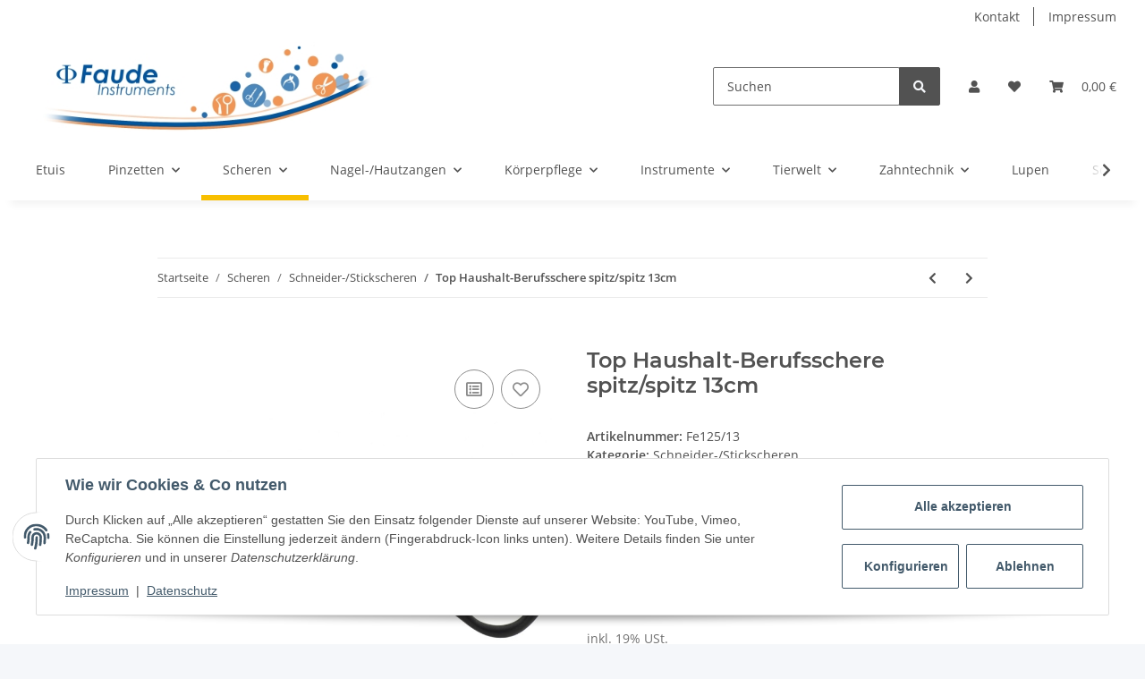

--- FILE ---
content_type: text/html; charset=utf-8
request_url: https://www.faude-instruments.de/Top-Haushalt-Berufsschere-spitz/spitz-13cm
body_size: 35331
content:
<!DOCTYPE html>
<html lang="de" itemscope itemtype="https://schema.org/ItemPage">
    
    <head>
        
            <meta http-equiv="content-type" content="text/html; charset=utf-8">
            <meta name="description" itemprop="description" content="Exklusiv Serie mit 56HRC für lange Haltbarkeit, doppelt geschliffen, feine Schere mit starker Schneideleistung bis zur Spitze, Edelstahl rostfrei Made in Ge">
                        <meta name="viewport" content="width=device-width, initial-scale=1.0">
            <meta http-equiv="X-UA-Compatible" content="IE=edge">
                        <meta name="robots" content="index, follow">

            <meta itemprop="url" content="https://www.faude-instruments.de/Top-Haushalt-Berufsschere-spitz/spitz-13cm">
            <meta property="og:type" content="website">
            <meta property="og:site_name" content="Top Haushalt-Berufsschere spitz/spitz 13cm, 19,99 €">
            <meta property="og:title" content="Top Haushalt-Berufsschere spitz/spitz 13cm, 19,99 €">
            <meta property="og:description" content="Exklusiv Serie mit 56HRC für lange Haltbarkeit, doppelt geschliffen, feine Schere mit starker Schneideleistung bis zur Spitze, Edelstahl rostfrei Made in Ge">
            <meta property="og:url" content="https://www.faude-instruments.de/Top-Haushalt-Berufsschere-spitz/spitz-13cm">

                                    
                            <meta itemprop="image" content="https://www.faude-instruments.de/media/image/product/456/lg/top-haushalt-berufsschere-spitz-spitz-13cm.jpg">
                <meta property="og:image" content="https://www.faude-instruments.de/media/image/product/456/lg/top-haushalt-berufsschere-spitz-spitz-13cm.jpg">
                <meta property="og:image:width" content="800">
                <meta property="og:image:height" content="800">
                    

        <title itemprop="name">Top Haushalt-Berufsschere spitz/spitz 13cm, 19,99 €</title>

                    <link rel="canonical" href="https://www.faude-instruments.de/Top-Haushalt-Berufsschere-spitz/spitz-13cm">
        
        

        
            <link rel="icon" href="https://www.faude-instruments.de/favicon.ico" sizes="48x48">
            <link rel="icon" href="https://www.faude-instruments.de/favicon.svg" sizes="any" type="image/svg+xml">
            <link rel="apple-touch-icon" href="https://www.faude-instruments.de/apple-touch-icon.png">
            <link rel="manifest" href="https://www.faude-instruments.de/site.webmanifest">
            <meta name="msapplication-TileColor" content="#1C1D2C">
            <meta name="msapplication-TileImage" content="https://www.faude-instruments.de/mstile-144x144.png">
        
        
            <meta name="theme-color" content="#1C1D2C">
        

        
                                                    
                <style id="criticalCSS">
                    
                        :root{--blue: #007bff;--indigo: #6610f2;--purple: #6f42c1;--pink: #e83e8c;--red: #dc3545;--orange: #fd7e14;--yellow: #ffc107;--green: #28a745;--teal: #20c997;--cyan: #17a2b8;--white: #ffffff;--gray: #707070;--gray-dark: #343a40;--primary: #F8BF00;--secondary: #525252;--success: #1C871E;--info: #525252;--warning: #f39932;--danger: #b90000;--light: #f5f7fa;--dark: #525252;--gray: #707070;--gray-light: #f5f7fa;--gray-medium: #ebebeb;--gray-dark: #9b9b9b;--gray-darker: #525252;--breakpoint-xs: 0;--breakpoint-sm: 576px;--breakpoint-md: 768px;--breakpoint-lg: 992px;--breakpoint-xl: 1300px;--font-family-sans-serif: "Open Sans", sans-serif;--font-family-monospace: SFMono-Regular, Menlo, Monaco, Consolas, "Liberation Mono", "Courier New", monospace}*,*::before,*::after{box-sizing:border-box}html{font-family:sans-serif;line-height:1.15;-webkit-text-size-adjust:100%;-webkit-tap-highlight-color:rgba(0,0,0,0)}article,aside,figcaption,figure,footer,header,hgroup,main,nav,section{display:block}body{margin:0;font-family:"Open Sans",sans-serif;font-size:0.875rem;font-weight:400;line-height:1.5;color:#525252;text-align:left;background-color:#f5f7fa}[tabindex="-1"]:focus:not(:focus-visible){outline:0 !important}hr{box-sizing:content-box;height:0;overflow:visible}h1,h2,h3,h4,h5,h6{margin-top:0;margin-bottom:1rem}p{margin-top:0;margin-bottom:1rem}abbr[title],abbr[data-original-title]{text-decoration:underline;text-decoration:underline dotted;cursor:help;border-bottom:0;text-decoration-skip-ink:none}address{margin-bottom:1rem;font-style:normal;line-height:inherit}ol,ul,dl{margin-top:0;margin-bottom:1rem}ol ol,ul ul,ol ul,ul ol{margin-bottom:0}dt{font-weight:700}dd{margin-bottom:.5rem;margin-left:0}blockquote{margin:0 0 1rem}b,strong{font-weight:bolder}small{font-size:80%}sub,sup{position:relative;font-size:75%;line-height:0;vertical-align:baseline}sub{bottom:-0.25em}sup{top:-0.5em}a{color:#525252;text-decoration:underline;background-color:transparent}a:hover{color:#f8bf00;text-decoration:none}a:not([href]):not([class]){color:inherit;text-decoration:none}a:not([href]):not([class]):hover{color:inherit;text-decoration:none}pre,code,kbd,samp{font-family:SFMono-Regular,Menlo,Monaco,Consolas,"Liberation Mono","Courier New",monospace;font-size:1em}pre{margin-top:0;margin-bottom:1rem;overflow:auto;-ms-overflow-style:scrollbar}figure{margin:0 0 1rem}img{vertical-align:middle;border-style:none}svg{overflow:hidden;vertical-align:middle}table{border-collapse:collapse}caption{padding-top:.75rem;padding-bottom:.75rem;color:#707070;text-align:left;caption-side:bottom}th{text-align:inherit;text-align:-webkit-match-parent}label{display:inline-block;margin-bottom:.5rem}button{border-radius:0}button:focus:not(:focus-visible){outline:0}input,button,select,optgroup,textarea{margin:0;font-family:inherit;font-size:inherit;line-height:inherit}button,input{overflow:visible}button,select{text-transform:none}[role=button]{cursor:pointer}select{word-wrap:normal}button,[type=button],[type=reset],[type=submit]{-webkit-appearance:button}button:not(:disabled),[type=button]:not(:disabled),[type=reset]:not(:disabled),[type=submit]:not(:disabled){cursor:pointer}button::-moz-focus-inner,[type=button]::-moz-focus-inner,[type=reset]::-moz-focus-inner,[type=submit]::-moz-focus-inner{padding:0;border-style:none}input[type=radio],input[type=checkbox]{box-sizing:border-box;padding:0}textarea{overflow:auto;resize:vertical}fieldset{min-width:0;padding:0;margin:0;border:0}legend{display:block;width:100%;max-width:100%;padding:0;margin-bottom:.5rem;font-size:1.5rem;line-height:inherit;color:inherit;white-space:normal}progress{vertical-align:baseline}[type=number]::-webkit-inner-spin-button,[type=number]::-webkit-outer-spin-button{height:auto}[type=search]{outline-offset:-2px;-webkit-appearance:none}[type=search]::-webkit-search-decoration{-webkit-appearance:none}::-webkit-file-upload-button{font:inherit;-webkit-appearance:button}output{display:inline-block}summary{display:list-item;cursor:pointer}template{display:none}[hidden]{display:none !important}.img-fluid{max-width:100%;height:auto}.img-thumbnail{padding:.25rem;background-color:#f5f7fa;border:1px solid #dee2e6;border-radius:.125rem;box-shadow:0 1px 2px rgba(0,0,0,.075);max-width:100%;height:auto}.figure{display:inline-block}.figure-img{margin-bottom:.5rem;line-height:1}.figure-caption{font-size:90%;color:#707070}code{font-size:87.5%;color:#e83e8c;word-wrap:break-word}a>code{color:inherit}kbd{padding:.2rem .4rem;font-size:87.5%;color:#fff;background-color:#212529;border-radius:.125rem;box-shadow:inset 0 -0.1rem 0 rgba(0,0,0,.25)}kbd kbd{padding:0;font-size:100%;font-weight:700;box-shadow:none}pre{display:block;font-size:87.5%;color:#212529}pre code{font-size:inherit;color:inherit;word-break:normal}.pre-scrollable{max-height:340px;overflow-y:scroll}.container,.container-fluid,.container-xl,.container-lg,.container-md,.container-sm{width:100%;padding-right:1rem;padding-left:1rem;margin-right:auto;margin-left:auto}@media(min-width: 576px){.container-sm,.container{max-width:97vw}}@media(min-width: 768px){.container-md,.container-sm,.container{max-width:720px}}@media(min-width: 992px){.container-lg,.container-md,.container-sm,.container{max-width:960px}}@media(min-width: 1300px){.container-xl,.container-lg,.container-md,.container-sm,.container{max-width:1250px}}.row{display:flex;flex-wrap:wrap;margin-right:-1rem;margin-left:-1rem}.no-gutters{margin-right:0;margin-left:0}.no-gutters>.col,.no-gutters>[class*=col-]{padding-right:0;padding-left:0}.col-xl,.col-xl-auto,.col-xl-12,.col-xl-11,.col-xl-10,.col-xl-9,.col-xl-8,.col-xl-7,.col-xl-6,.col-xl-5,.col-xl-4,.col-xl-3,.col-xl-2,.col-xl-1,.col-lg,.col-lg-auto,.col-lg-12,.col-lg-11,.col-lg-10,.col-lg-9,.col-lg-8,.col-lg-7,.col-lg-6,.col-lg-5,.col-lg-4,.col-lg-3,.col-lg-2,.col-lg-1,.col-md,.col-md-auto,.col-md-12,.col-md-11,.col-md-10,.col-md-9,.col-md-8,.col-md-7,.col-md-6,.col-md-5,.col-md-4,.col-md-3,.col-md-2,.col-md-1,.col-sm,.col-sm-auto,.col-sm-12,.col-sm-11,.col-sm-10,.col-sm-9,.col-sm-8,.col-sm-7,.col-sm-6,.col-sm-5,.col-sm-4,.col-sm-3,.col-sm-2,.col-sm-1,.col,.col-auto,.col-12,.col-11,.col-10,.col-9,.col-8,.col-7,.col-6,.col-5,.col-4,.col-3,.col-2,.col-1{position:relative;width:100%;padding-right:1rem;padding-left:1rem}.col{flex-basis:0;flex-grow:1;max-width:100%}.row-cols-1>*{flex:0 0 100%;max-width:100%}.row-cols-2>*{flex:0 0 50%;max-width:50%}.row-cols-3>*{flex:0 0 33.3333333333%;max-width:33.3333333333%}.row-cols-4>*{flex:0 0 25%;max-width:25%}.row-cols-5>*{flex:0 0 20%;max-width:20%}.row-cols-6>*{flex:0 0 16.6666666667%;max-width:16.6666666667%}.col-auto{flex:0 0 auto;width:auto;max-width:100%}.col-1{flex:0 0 8.33333333%;max-width:8.33333333%}.col-2{flex:0 0 16.66666667%;max-width:16.66666667%}.col-3{flex:0 0 25%;max-width:25%}.col-4{flex:0 0 33.33333333%;max-width:33.33333333%}.col-5{flex:0 0 41.66666667%;max-width:41.66666667%}.col-6{flex:0 0 50%;max-width:50%}.col-7{flex:0 0 58.33333333%;max-width:58.33333333%}.col-8{flex:0 0 66.66666667%;max-width:66.66666667%}.col-9{flex:0 0 75%;max-width:75%}.col-10{flex:0 0 83.33333333%;max-width:83.33333333%}.col-11{flex:0 0 91.66666667%;max-width:91.66666667%}.col-12{flex:0 0 100%;max-width:100%}.order-first{order:-1}.order-last{order:13}.order-0{order:0}.order-1{order:1}.order-2{order:2}.order-3{order:3}.order-4{order:4}.order-5{order:5}.order-6{order:6}.order-7{order:7}.order-8{order:8}.order-9{order:9}.order-10{order:10}.order-11{order:11}.order-12{order:12}.offset-1{margin-left:8.33333333%}.offset-2{margin-left:16.66666667%}.offset-3{margin-left:25%}.offset-4{margin-left:33.33333333%}.offset-5{margin-left:41.66666667%}.offset-6{margin-left:50%}.offset-7{margin-left:58.33333333%}.offset-8{margin-left:66.66666667%}.offset-9{margin-left:75%}.offset-10{margin-left:83.33333333%}.offset-11{margin-left:91.66666667%}@media(min-width: 576px){.col-sm{flex-basis:0;flex-grow:1;max-width:100%}.row-cols-sm-1>*{flex:0 0 100%;max-width:100%}.row-cols-sm-2>*{flex:0 0 50%;max-width:50%}.row-cols-sm-3>*{flex:0 0 33.3333333333%;max-width:33.3333333333%}.row-cols-sm-4>*{flex:0 0 25%;max-width:25%}.row-cols-sm-5>*{flex:0 0 20%;max-width:20%}.row-cols-sm-6>*{flex:0 0 16.6666666667%;max-width:16.6666666667%}.col-sm-auto{flex:0 0 auto;width:auto;max-width:100%}.col-sm-1{flex:0 0 8.33333333%;max-width:8.33333333%}.col-sm-2{flex:0 0 16.66666667%;max-width:16.66666667%}.col-sm-3{flex:0 0 25%;max-width:25%}.col-sm-4{flex:0 0 33.33333333%;max-width:33.33333333%}.col-sm-5{flex:0 0 41.66666667%;max-width:41.66666667%}.col-sm-6{flex:0 0 50%;max-width:50%}.col-sm-7{flex:0 0 58.33333333%;max-width:58.33333333%}.col-sm-8{flex:0 0 66.66666667%;max-width:66.66666667%}.col-sm-9{flex:0 0 75%;max-width:75%}.col-sm-10{flex:0 0 83.33333333%;max-width:83.33333333%}.col-sm-11{flex:0 0 91.66666667%;max-width:91.66666667%}.col-sm-12{flex:0 0 100%;max-width:100%}.order-sm-first{order:-1}.order-sm-last{order:13}.order-sm-0{order:0}.order-sm-1{order:1}.order-sm-2{order:2}.order-sm-3{order:3}.order-sm-4{order:4}.order-sm-5{order:5}.order-sm-6{order:6}.order-sm-7{order:7}.order-sm-8{order:8}.order-sm-9{order:9}.order-sm-10{order:10}.order-sm-11{order:11}.order-sm-12{order:12}.offset-sm-0{margin-left:0}.offset-sm-1{margin-left:8.33333333%}.offset-sm-2{margin-left:16.66666667%}.offset-sm-3{margin-left:25%}.offset-sm-4{margin-left:33.33333333%}.offset-sm-5{margin-left:41.66666667%}.offset-sm-6{margin-left:50%}.offset-sm-7{margin-left:58.33333333%}.offset-sm-8{margin-left:66.66666667%}.offset-sm-9{margin-left:75%}.offset-sm-10{margin-left:83.33333333%}.offset-sm-11{margin-left:91.66666667%}}@media(min-width: 768px){.col-md{flex-basis:0;flex-grow:1;max-width:100%}.row-cols-md-1>*{flex:0 0 100%;max-width:100%}.row-cols-md-2>*{flex:0 0 50%;max-width:50%}.row-cols-md-3>*{flex:0 0 33.3333333333%;max-width:33.3333333333%}.row-cols-md-4>*{flex:0 0 25%;max-width:25%}.row-cols-md-5>*{flex:0 0 20%;max-width:20%}.row-cols-md-6>*{flex:0 0 16.6666666667%;max-width:16.6666666667%}.col-md-auto{flex:0 0 auto;width:auto;max-width:100%}.col-md-1{flex:0 0 8.33333333%;max-width:8.33333333%}.col-md-2{flex:0 0 16.66666667%;max-width:16.66666667%}.col-md-3{flex:0 0 25%;max-width:25%}.col-md-4{flex:0 0 33.33333333%;max-width:33.33333333%}.col-md-5{flex:0 0 41.66666667%;max-width:41.66666667%}.col-md-6{flex:0 0 50%;max-width:50%}.col-md-7{flex:0 0 58.33333333%;max-width:58.33333333%}.col-md-8{flex:0 0 66.66666667%;max-width:66.66666667%}.col-md-9{flex:0 0 75%;max-width:75%}.col-md-10{flex:0 0 83.33333333%;max-width:83.33333333%}.col-md-11{flex:0 0 91.66666667%;max-width:91.66666667%}.col-md-12{flex:0 0 100%;max-width:100%}.order-md-first{order:-1}.order-md-last{order:13}.order-md-0{order:0}.order-md-1{order:1}.order-md-2{order:2}.order-md-3{order:3}.order-md-4{order:4}.order-md-5{order:5}.order-md-6{order:6}.order-md-7{order:7}.order-md-8{order:8}.order-md-9{order:9}.order-md-10{order:10}.order-md-11{order:11}.order-md-12{order:12}.offset-md-0{margin-left:0}.offset-md-1{margin-left:8.33333333%}.offset-md-2{margin-left:16.66666667%}.offset-md-3{margin-left:25%}.offset-md-4{margin-left:33.33333333%}.offset-md-5{margin-left:41.66666667%}.offset-md-6{margin-left:50%}.offset-md-7{margin-left:58.33333333%}.offset-md-8{margin-left:66.66666667%}.offset-md-9{margin-left:75%}.offset-md-10{margin-left:83.33333333%}.offset-md-11{margin-left:91.66666667%}}@media(min-width: 992px){.col-lg{flex-basis:0;flex-grow:1;max-width:100%}.row-cols-lg-1>*{flex:0 0 100%;max-width:100%}.row-cols-lg-2>*{flex:0 0 50%;max-width:50%}.row-cols-lg-3>*{flex:0 0 33.3333333333%;max-width:33.3333333333%}.row-cols-lg-4>*{flex:0 0 25%;max-width:25%}.row-cols-lg-5>*{flex:0 0 20%;max-width:20%}.row-cols-lg-6>*{flex:0 0 16.6666666667%;max-width:16.6666666667%}.col-lg-auto{flex:0 0 auto;width:auto;max-width:100%}.col-lg-1{flex:0 0 8.33333333%;max-width:8.33333333%}.col-lg-2{flex:0 0 16.66666667%;max-width:16.66666667%}.col-lg-3{flex:0 0 25%;max-width:25%}.col-lg-4{flex:0 0 33.33333333%;max-width:33.33333333%}.col-lg-5{flex:0 0 41.66666667%;max-width:41.66666667%}.col-lg-6{flex:0 0 50%;max-width:50%}.col-lg-7{flex:0 0 58.33333333%;max-width:58.33333333%}.col-lg-8{flex:0 0 66.66666667%;max-width:66.66666667%}.col-lg-9{flex:0 0 75%;max-width:75%}.col-lg-10{flex:0 0 83.33333333%;max-width:83.33333333%}.col-lg-11{flex:0 0 91.66666667%;max-width:91.66666667%}.col-lg-12{flex:0 0 100%;max-width:100%}.order-lg-first{order:-1}.order-lg-last{order:13}.order-lg-0{order:0}.order-lg-1{order:1}.order-lg-2{order:2}.order-lg-3{order:3}.order-lg-4{order:4}.order-lg-5{order:5}.order-lg-6{order:6}.order-lg-7{order:7}.order-lg-8{order:8}.order-lg-9{order:9}.order-lg-10{order:10}.order-lg-11{order:11}.order-lg-12{order:12}.offset-lg-0{margin-left:0}.offset-lg-1{margin-left:8.33333333%}.offset-lg-2{margin-left:16.66666667%}.offset-lg-3{margin-left:25%}.offset-lg-4{margin-left:33.33333333%}.offset-lg-5{margin-left:41.66666667%}.offset-lg-6{margin-left:50%}.offset-lg-7{margin-left:58.33333333%}.offset-lg-8{margin-left:66.66666667%}.offset-lg-9{margin-left:75%}.offset-lg-10{margin-left:83.33333333%}.offset-lg-11{margin-left:91.66666667%}}@media(min-width: 1300px){.col-xl{flex-basis:0;flex-grow:1;max-width:100%}.row-cols-xl-1>*{flex:0 0 100%;max-width:100%}.row-cols-xl-2>*{flex:0 0 50%;max-width:50%}.row-cols-xl-3>*{flex:0 0 33.3333333333%;max-width:33.3333333333%}.row-cols-xl-4>*{flex:0 0 25%;max-width:25%}.row-cols-xl-5>*{flex:0 0 20%;max-width:20%}.row-cols-xl-6>*{flex:0 0 16.6666666667%;max-width:16.6666666667%}.col-xl-auto{flex:0 0 auto;width:auto;max-width:100%}.col-xl-1{flex:0 0 8.33333333%;max-width:8.33333333%}.col-xl-2{flex:0 0 16.66666667%;max-width:16.66666667%}.col-xl-3{flex:0 0 25%;max-width:25%}.col-xl-4{flex:0 0 33.33333333%;max-width:33.33333333%}.col-xl-5{flex:0 0 41.66666667%;max-width:41.66666667%}.col-xl-6{flex:0 0 50%;max-width:50%}.col-xl-7{flex:0 0 58.33333333%;max-width:58.33333333%}.col-xl-8{flex:0 0 66.66666667%;max-width:66.66666667%}.col-xl-9{flex:0 0 75%;max-width:75%}.col-xl-10{flex:0 0 83.33333333%;max-width:83.33333333%}.col-xl-11{flex:0 0 91.66666667%;max-width:91.66666667%}.col-xl-12{flex:0 0 100%;max-width:100%}.order-xl-first{order:-1}.order-xl-last{order:13}.order-xl-0{order:0}.order-xl-1{order:1}.order-xl-2{order:2}.order-xl-3{order:3}.order-xl-4{order:4}.order-xl-5{order:5}.order-xl-6{order:6}.order-xl-7{order:7}.order-xl-8{order:8}.order-xl-9{order:9}.order-xl-10{order:10}.order-xl-11{order:11}.order-xl-12{order:12}.offset-xl-0{margin-left:0}.offset-xl-1{margin-left:8.33333333%}.offset-xl-2{margin-left:16.66666667%}.offset-xl-3{margin-left:25%}.offset-xl-4{margin-left:33.33333333%}.offset-xl-5{margin-left:41.66666667%}.offset-xl-6{margin-left:50%}.offset-xl-7{margin-left:58.33333333%}.offset-xl-8{margin-left:66.66666667%}.offset-xl-9{margin-left:75%}.offset-xl-10{margin-left:83.33333333%}.offset-xl-11{margin-left:91.66666667%}}.nav{display:flex;flex-wrap:wrap;padding-left:0;margin-bottom:0;list-style:none}.nav-link{display:block;padding:.5rem 1rem;text-decoration:none}.nav-link:hover,.nav-link:focus{text-decoration:none}.nav-link.disabled{color:#707070;pointer-events:none;cursor:default}.nav-tabs{border-bottom:1px solid #dee2e6}.nav-tabs .nav-link{margin-bottom:-1px;border:1px solid transparent;border-top-left-radius:0;border-top-right-radius:0}.nav-tabs .nav-link:hover,.nav-tabs .nav-link:focus{border-color:transparent}.nav-tabs .nav-link.disabled{color:#707070;background-color:transparent;border-color:transparent}.nav-tabs .nav-link.active,.nav-tabs .nav-item.show .nav-link{color:#525252;background-color:transparent;border-color:#f8bf00}.nav-tabs .dropdown-menu{margin-top:-1px;border-top-left-radius:0;border-top-right-radius:0}.nav-pills .nav-link{border-radius:.125rem}.nav-pills .nav-link.active,.nav-pills .show>.nav-link{color:#fff;background-color:#f8bf00}.nav-fill>.nav-link,.nav-fill .nav-item{flex:1 1 auto;text-align:center}.nav-justified>.nav-link,.nav-justified .nav-item{flex-basis:0;flex-grow:1;text-align:center}.tab-content>.tab-pane{display:none}.tab-content>.active{display:block}.navbar{position:relative;display:flex;flex-wrap:wrap;align-items:center;justify-content:space-between;padding:.4rem 1rem}.navbar .container,.navbar .container-fluid,.navbar .container-sm,.navbar .container-md,.navbar .container-lg,.navbar .container-xl{display:flex;flex-wrap:wrap;align-items:center;justify-content:space-between}.navbar-brand{display:inline-block;padding-top:.40625rem;padding-bottom:.40625rem;margin-right:1rem;font-size:1rem;line-height:inherit;white-space:nowrap}.navbar-brand:hover,.navbar-brand:focus{text-decoration:none}.navbar-nav{display:flex;flex-direction:column;padding-left:0;margin-bottom:0;list-style:none}.navbar-nav .nav-link{padding-right:0;padding-left:0}.navbar-nav .dropdown-menu{position:static;float:none}.navbar-text{display:inline-block;padding-top:.5rem;padding-bottom:.5rem}.navbar-collapse{flex-basis:100%;flex-grow:1;align-items:center}.navbar-toggler{padding:.25rem .75rem;font-size:1rem;line-height:1;background-color:transparent;border:1px solid transparent;border-radius:.125rem}.navbar-toggler:hover,.navbar-toggler:focus{text-decoration:none}.navbar-toggler-icon{display:inline-block;width:1.5em;height:1.5em;vertical-align:middle;content:"";background:50%/100% 100% no-repeat}.navbar-nav-scroll{max-height:75vh;overflow-y:auto}@media(max-width: 575.98px){.navbar-expand-sm>.container,.navbar-expand-sm>.container-fluid,.navbar-expand-sm>.container-sm,.navbar-expand-sm>.container-md,.navbar-expand-sm>.container-lg,.navbar-expand-sm>.container-xl{padding-right:0;padding-left:0}}@media(min-width: 576px){.navbar-expand-sm{flex-flow:row nowrap;justify-content:flex-start}.navbar-expand-sm .navbar-nav{flex-direction:row}.navbar-expand-sm .navbar-nav .dropdown-menu{position:absolute}.navbar-expand-sm .navbar-nav .nav-link{padding-right:1.5rem;padding-left:1.5rem}.navbar-expand-sm>.container,.navbar-expand-sm>.container-fluid,.navbar-expand-sm>.container-sm,.navbar-expand-sm>.container-md,.navbar-expand-sm>.container-lg,.navbar-expand-sm>.container-xl{flex-wrap:nowrap}.navbar-expand-sm .navbar-nav-scroll{overflow:visible}.navbar-expand-sm .navbar-collapse{display:flex !important;flex-basis:auto}.navbar-expand-sm .navbar-toggler{display:none}}@media(max-width: 767.98px){.navbar-expand-md>.container,.navbar-expand-md>.container-fluid,.navbar-expand-md>.container-sm,.navbar-expand-md>.container-md,.navbar-expand-md>.container-lg,.navbar-expand-md>.container-xl{padding-right:0;padding-left:0}}@media(min-width: 768px){.navbar-expand-md{flex-flow:row nowrap;justify-content:flex-start}.navbar-expand-md .navbar-nav{flex-direction:row}.navbar-expand-md .navbar-nav .dropdown-menu{position:absolute}.navbar-expand-md .navbar-nav .nav-link{padding-right:1.5rem;padding-left:1.5rem}.navbar-expand-md>.container,.navbar-expand-md>.container-fluid,.navbar-expand-md>.container-sm,.navbar-expand-md>.container-md,.navbar-expand-md>.container-lg,.navbar-expand-md>.container-xl{flex-wrap:nowrap}.navbar-expand-md .navbar-nav-scroll{overflow:visible}.navbar-expand-md .navbar-collapse{display:flex !important;flex-basis:auto}.navbar-expand-md .navbar-toggler{display:none}}@media(max-width: 991.98px){.navbar-expand-lg>.container,.navbar-expand-lg>.container-fluid,.navbar-expand-lg>.container-sm,.navbar-expand-lg>.container-md,.navbar-expand-lg>.container-lg,.navbar-expand-lg>.container-xl{padding-right:0;padding-left:0}}@media(min-width: 992px){.navbar-expand-lg{flex-flow:row nowrap;justify-content:flex-start}.navbar-expand-lg .navbar-nav{flex-direction:row}.navbar-expand-lg .navbar-nav .dropdown-menu{position:absolute}.navbar-expand-lg .navbar-nav .nav-link{padding-right:1.5rem;padding-left:1.5rem}.navbar-expand-lg>.container,.navbar-expand-lg>.container-fluid,.navbar-expand-lg>.container-sm,.navbar-expand-lg>.container-md,.navbar-expand-lg>.container-lg,.navbar-expand-lg>.container-xl{flex-wrap:nowrap}.navbar-expand-lg .navbar-nav-scroll{overflow:visible}.navbar-expand-lg .navbar-collapse{display:flex !important;flex-basis:auto}.navbar-expand-lg .navbar-toggler{display:none}}@media(max-width: 1299.98px){.navbar-expand-xl>.container,.navbar-expand-xl>.container-fluid,.navbar-expand-xl>.container-sm,.navbar-expand-xl>.container-md,.navbar-expand-xl>.container-lg,.navbar-expand-xl>.container-xl{padding-right:0;padding-left:0}}@media(min-width: 1300px){.navbar-expand-xl{flex-flow:row nowrap;justify-content:flex-start}.navbar-expand-xl .navbar-nav{flex-direction:row}.navbar-expand-xl .navbar-nav .dropdown-menu{position:absolute}.navbar-expand-xl .navbar-nav .nav-link{padding-right:1.5rem;padding-left:1.5rem}.navbar-expand-xl>.container,.navbar-expand-xl>.container-fluid,.navbar-expand-xl>.container-sm,.navbar-expand-xl>.container-md,.navbar-expand-xl>.container-lg,.navbar-expand-xl>.container-xl{flex-wrap:nowrap}.navbar-expand-xl .navbar-nav-scroll{overflow:visible}.navbar-expand-xl .navbar-collapse{display:flex !important;flex-basis:auto}.navbar-expand-xl .navbar-toggler{display:none}}.navbar-expand{flex-flow:row nowrap;justify-content:flex-start}.navbar-expand>.container,.navbar-expand>.container-fluid,.navbar-expand>.container-sm,.navbar-expand>.container-md,.navbar-expand>.container-lg,.navbar-expand>.container-xl{padding-right:0;padding-left:0}.navbar-expand .navbar-nav{flex-direction:row}.navbar-expand .navbar-nav .dropdown-menu{position:absolute}.navbar-expand .navbar-nav .nav-link{padding-right:1.5rem;padding-left:1.5rem}.navbar-expand>.container,.navbar-expand>.container-fluid,.navbar-expand>.container-sm,.navbar-expand>.container-md,.navbar-expand>.container-lg,.navbar-expand>.container-xl{flex-wrap:nowrap}.navbar-expand .navbar-nav-scroll{overflow:visible}.navbar-expand .navbar-collapse{display:flex !important;flex-basis:auto}.navbar-expand .navbar-toggler{display:none}.navbar-light .navbar-brand{color:rgba(0,0,0,.9)}.navbar-light .navbar-brand:hover,.navbar-light .navbar-brand:focus{color:rgba(0,0,0,.9)}.navbar-light .navbar-nav .nav-link{color:#525252}.navbar-light .navbar-nav .nav-link:hover,.navbar-light .navbar-nav .nav-link:focus{color:#f8bf00}.navbar-light .navbar-nav .nav-link.disabled{color:rgba(0,0,0,.3)}.navbar-light .navbar-nav .show>.nav-link,.navbar-light .navbar-nav .active>.nav-link,.navbar-light .navbar-nav .nav-link.show,.navbar-light .navbar-nav .nav-link.active{color:rgba(0,0,0,.9)}.navbar-light .navbar-toggler{color:#525252;border-color:rgba(0,0,0,.1)}.navbar-light .navbar-toggler-icon{background-image:url("data:image/svg+xml,%3csvg xmlns='http://www.w3.org/2000/svg' width='30' height='30' viewBox='0 0 30 30'%3e%3cpath stroke='%23525252' stroke-linecap='round' stroke-miterlimit='10' stroke-width='2' d='M4 7h22M4 15h22M4 23h22'/%3e%3c/svg%3e")}.navbar-light .navbar-text{color:#525252}.navbar-light .navbar-text a{color:rgba(0,0,0,.9)}.navbar-light .navbar-text a:hover,.navbar-light .navbar-text a:focus{color:rgba(0,0,0,.9)}.navbar-dark .navbar-brand{color:#fff}.navbar-dark .navbar-brand:hover,.navbar-dark .navbar-brand:focus{color:#fff}.navbar-dark .navbar-nav .nav-link{color:rgba(255,255,255,.5)}.navbar-dark .navbar-nav .nav-link:hover,.navbar-dark .navbar-nav .nav-link:focus{color:rgba(255,255,255,.75)}.navbar-dark .navbar-nav .nav-link.disabled{color:rgba(255,255,255,.25)}.navbar-dark .navbar-nav .show>.nav-link,.navbar-dark .navbar-nav .active>.nav-link,.navbar-dark .navbar-nav .nav-link.show,.navbar-dark .navbar-nav .nav-link.active{color:#fff}.navbar-dark .navbar-toggler{color:rgba(255,255,255,.5);border-color:rgba(255,255,255,.1)}.navbar-dark .navbar-toggler-icon{background-image:url("data:image/svg+xml,%3csvg xmlns='http://www.w3.org/2000/svg' width='30' height='30' viewBox='0 0 30 30'%3e%3cpath stroke='rgba%28255, 255, 255, 0.5%29' stroke-linecap='round' stroke-miterlimit='10' stroke-width='2' d='M4 7h22M4 15h22M4 23h22'/%3e%3c/svg%3e")}.navbar-dark .navbar-text{color:rgba(255,255,255,.5)}.navbar-dark .navbar-text a{color:#fff}.navbar-dark .navbar-text a:hover,.navbar-dark .navbar-text a:focus{color:#fff}.fa,.fas,.far,.fal{display:inline-block}h1,h2,h3,h4,h5,h6,.h1,.h2,.h3,.productlist-filter-headline,.h4,.h5,.h6{margin-bottom:1rem;font-family:Montserrat,sans-serif;font-weight:400;line-height:1.2;color:#525252}h1,.h1{font-size:1.875rem}h2,.h2{font-size:1.5rem}h3,.h3,.productlist-filter-headline{font-size:1rem}h4,.h4{font-size:0.875rem}h5,.h5{font-size:0.875rem}h6,.h6{font-size:0.875rem}.label-slide .form-group:not(.exclude-from-label-slide):not(.checkbox) label{display:none}.modal{display:none}.carousel-thumbnails .slick-arrow{opacity:0}.consent-modal:not(.active){display:none}.consent-banner-icon{width:1em;height:1em}.mini>#consent-banner{display:none}html{overflow-y:scroll}.dropdown-menu{display:none}.dropdown-toggle::after{content:"";margin-left:.5rem;display:inline-block}.input-group{position:relative;display:flex;flex-wrap:wrap;align-items:stretch;width:100%}.input-group>.form-control{flex:1 1 auto;width:1%}#main-wrapper,#header-top-bar,header{background:#fff}.container-fluid-xl{max-width:103.125rem}.nav-dividers .nav-item{position:relative}.nav-dividers .nav-item:not(:last-child)::after{content:"";position:absolute;right:0;top:.5rem;height:calc(100% - 1rem);border-right:.0625rem solid currentColor}.nav-link{text-decoration:none}.nav-scrollbar{overflow:hidden;display:flex;align-items:center}.nav-scrollbar .nav,.nav-scrollbar .navbar-nav{flex-wrap:nowrap}.nav-scrollbar .nav-item{white-space:nowrap}.nav-scrollbar-inner{overflow-x:auto;padding-bottom:1.5rem;align-self:flex-start}#shop-nav{align-items:center;flex-shrink:0;margin-left:auto}@media(max-width: 767.98px){#shop-nav .nav-link{padding-left:.75rem;padding-right:.75rem}}.breadcrumb{display:flex;flex-wrap:wrap;padding:.5rem 0;margin-bottom:0;list-style:none;background-color:transparent;border-radius:0}.breadcrumb-item+.breadcrumb-item{padding-left:.5rem}.breadcrumb-item+.breadcrumb-item::before{display:inline-block;padding-right:.5rem;color:#707070;content:"/"}.breadcrumb-item.active{color:#525252;font-weight:700}.breadcrumb-item.first::before{display:none}.breadcrumb-wrapper{margin-bottom:2rem}@media(min-width: 992px){.breadcrumb-wrapper{border-style:solid;border-color:#ebebeb;border-width:1px 0}}.breadcrumb{font-size:0.8125rem}.breadcrumb a{text-decoration:none}.breadcrumb-back{padding-right:1rem;margin-right:1rem;border-right:1px solid #ebebeb}#header-top-bar{position:relative;background-color:#fff;z-index:1021;flex-direction:row-reverse}#header-top-bar,header{background-color:#fff;color:#525252}#header-top-bar a,header a{text-decoration:none;color:#525252}#header-top-bar a:hover:not(.dropdown-item):not(.btn),header a:hover:not(.dropdown-item):not(.btn){color:#f8bf00}header{box-shadow:0 1rem .5625rem -0.75rem rgba(0,0,0,.06);position:relative;z-index:1020}header .form-control,header .form-control:focus{background-color:#fff;color:#525252}header .navbar{padding:0;position:static}@media(min-width: 992px){header{padding-bottom:0}header .navbar-brand{margin-right:3rem}}header .navbar-brand{padding-top:.4rem;padding-bottom:.4rem}header .navbar-brand img{height:2rem;width:auto}header .navbar-toggler{color:#525252}header .nav-right .dropdown-menu{margin-top:-0.03125rem;box-shadow:inset 0 1rem .5625rem -0.75rem rgba(0,0,0,.06)}@media(min-width: 992px){header .navbar-brand{padding-top:.6rem;padding-bottom:.6rem}header .navbar-brand img{height:3.0625rem}header .navbar-collapse{height:4.3125rem}header .navbar-nav>.nav-item>.nav-link{position:relative;padding:1.5rem}header .navbar-nav>.nav-item>.nav-link::before{content:"";position:absolute;bottom:0;left:50%;transform:translateX(-50%);border-width:0 0 6px;border-color:#f8bf00;border-style:solid;transition:width .4s;width:0}header .navbar-nav>.nav-item.active>.nav-link::before,header .navbar-nav>.nav-item:hover>.nav-link::before,header .navbar-nav>.nav-item.hover>.nav-link::before{width:100%}header .navbar-nav>.nav-item .nav{flex-wrap:wrap}header .navbar-nav .nav .nav-link{padding:0}header .navbar-nav .nav .nav-link::after{display:none}header .navbar-nav .dropdown .nav-item{width:100%}header .nav-mobile-body{align-self:flex-start;width:100%}header .nav-scrollbar-inner{width:100%}header .nav-right .nav-link{padding-top:1.5rem;padding-bottom:1.5rem}}.btn{display:inline-block;font-weight:600;color:#525252;text-align:center;vertical-align:middle;user-select:none;background-color:transparent;border:1px solid transparent;padding:.625rem .9375rem;font-size:0.875rem;line-height:1.5;border-radius:.125rem}.btn.disabled,.btn:disabled{opacity:.65;box-shadow:none}.btn:not(:disabled):not(.disabled):active,.btn:not(:disabled):not(.disabled).active{box-shadow:none}.form-control{display:block;width:100%;height:calc(1.5em + 1.25rem + 2px);padding:.625rem .9375rem;font-size:0.875rem;font-weight:400;line-height:1.5;color:#525252;background-color:#fff;background-clip:padding-box;border:1px solid #707070;border-radius:.125rem;box-shadow:inset 0 1px 1px rgba(0,0,0,.075);transition:border-color .15s ease-in-out,box-shadow .15s ease-in-out}@media(prefers-reduced-motion: reduce){.form-control{transition:none}}.square{display:flex;position:relative}.square::before{content:"";display:inline-block;padding-bottom:100%}.flex-row-reverse{flex-direction:row-reverse !important}.flex-column{flex-direction:column !important}.justify-content-start{justify-content:flex-start !important}.collapse:not(.show){display:none}.d-none{display:none !important}.d-block{display:block !important}.d-flex{display:flex !important}.d-inline-block{display:inline-block !important}@media(min-width: 992px){.d-lg-none{display:none !important}.d-lg-block{display:block !important}.d-lg-flex{display:flex !important}}@media(min-width: 768px){.d-md-none{display:none !important}.d-md-block{display:block !important}.d-md-flex{display:flex !important}.d-md-inline-block{display:inline-block !important}}.form-group{margin-bottom:1rem}.btn-secondary{background-color:#525252;color:#f5f7fa}.btn-outline-secondary{color:#525252;border-color:#525252}.btn-group{display:inline-flex}.productlist-filter-headline{border-bottom:1px solid #ebebeb;padding-bottom:.5rem;margin-bottom:1rem}hr{margin-top:1rem;margin-bottom:1rem;border:0;border-top:1px solid rgba(0,0,0,.1)}.badge-circle-1{background-color:#fff}#content{padding-bottom:3rem}#content-wrapper{margin-top:0}#content-wrapper.has-fluid{padding-top:1rem}#content-wrapper:not(.has-fluid){padding-top:2rem}@media(min-width: 992px){#content-wrapper:not(.has-fluid){padding-top:4rem}}#search{margin-right:1rem;display:none}@media(min-width: 992px){#search{display:block}}#footer{background-color:#f5f7fa;color:#525252}.toggler-logo-wrapper{float:left}@media(min-width: 992px){.toggler-logo-wrapper .logo-wrapper{padding-left:1.5rem}}@media(max-width: 991.98px){.toggler-logo-wrapper{position:absolute}.toggler-logo-wrapper .logo-wrapper{float:left}.toggler-logo-wrapper .burger-menu-wrapper{float:left;padding-top:1rem}}.navbar .container{display:block}.lazyloading{color:transparent;width:auto;height:auto;max-width:40px;max-height:40px}.lazyload{opacity:0 !important}

                    
                    
                                                                            @media (min-width: 992px) {
                                header .navbar-brand img {
                                    height: 49px;
                                }
                                                                    nav.navbar {
                                        height: calc(49px + 1.2rem);
                                    }
                                                            }
                                            
                </style>
            
                                                            <link rel="preload" href="https://www.faude-instruments.de/templates/FaudeInstruments/themes/my-nova/my-nova.css?v=5.2.0" as="style" onload="this.onload=null;this.rel='stylesheet'">
                                    <link rel="preload" href="https://www.faude-instruments.de/templates/FaudeInstruments/themes/my-nova/custom.css?v=5.2.0" as="style" onload="this.onload=null;this.rel='stylesheet'">
                                                                            <link rel="preload" href="https://www.faude-instruments.de/plugins/jtl_paypal_commerce/frontend/css/style.css?v=5.2.0" as="style" onload="this.onload=null;this.rel='stylesheet'">
                                    
                <noscript>
                                            <link rel="stylesheet" href="https://www.faude-instruments.de/templates/FaudeInstruments/themes/my-nova/my-nova.css?v=5.2.0">
                                            <link rel="stylesheet" href="https://www.faude-instruments.de/templates/FaudeInstruments/themes/my-nova/custom.css?v=5.2.0">
                                                                                            <link href="https://www.faude-instruments.de/plugins/jtl_paypal_commerce/frontend/css/style.css?v=5.2.0" rel="stylesheet">
                                                            </noscript>
            
                                    <script>
                /*! loadCSS rel=preload polyfill. [c]2017 Filament Group, Inc. MIT License */
                (function (w) {
                    "use strict";
                    if (!w.loadCSS) {
                        w.loadCSS = function (){};
                    }
                    var rp = loadCSS.relpreload = {};
                    rp.support                  = (function () {
                        var ret;
                        try {
                            ret = w.document.createElement("link").relList.supports("preload");
                        } catch (e) {
                            ret = false;
                        }
                        return function () {
                            return ret;
                        };
                    })();
                    rp.bindMediaToggle          = function (link) {
                        var finalMedia = link.media || "all";

                        function enableStylesheet() {
                            if (link.addEventListener) {
                                link.removeEventListener("load", enableStylesheet);
                            } else if (link.attachEvent) {
                                link.detachEvent("onload", enableStylesheet);
                            }
                            link.setAttribute("onload", null);
                            link.media = finalMedia;
                        }

                        if (link.addEventListener) {
                            link.addEventListener("load", enableStylesheet);
                        } else if (link.attachEvent) {
                            link.attachEvent("onload", enableStylesheet);
                        }
                        setTimeout(function () {
                            link.rel   = "stylesheet";
                            link.media = "only x";
                        });
                        setTimeout(enableStylesheet, 3000);
                    };

                    rp.poly = function () {
                        if (rp.support()) {
                            return;
                        }
                        var links = w.document.getElementsByTagName("link");
                        for (var i = 0; i < links.length; i++) {
                            var link = links[i];
                            if (link.rel === "preload" && link.getAttribute("as") === "style" && !link.getAttribute("data-loadcss")) {
                                link.setAttribute("data-loadcss", true);
                                rp.bindMediaToggle(link);
                            }
                        }
                    };

                    if (!rp.support()) {
                        rp.poly();

                        var run = w.setInterval(rp.poly, 500);
                        if (w.addEventListener) {
                            w.addEventListener("load", function () {
                                rp.poly();
                                w.clearInterval(run);
                            });
                        } else if (w.attachEvent) {
                            w.attachEvent("onload", function () {
                                rp.poly();
                                w.clearInterval(run);
                            });
                        }
                    }

                    if (typeof exports !== "undefined") {
                        exports.loadCSS = loadCSS;
                    }
                    else {
                        w.loadCSS = loadCSS;
                    }
                }(typeof global !== "undefined" ? global : this));
            </script>
                                        <link rel="alternate" type="application/rss+xml" title="Newsfeed Faude-Instruments.de" href="https://www.faude-instruments.de/rss.xml">
                                                        

                

        <script src="https://www.faude-instruments.de/templates/NOVA/js/jquery-3.7.1.min.js"></script>

                                                                            <script defer src="https://www.faude-instruments.de/templates/NOVA/js/bootstrap-toolkit.js?v=5.2.0"></script>
                            <script defer src="https://www.faude-instruments.de/templates/NOVA/js/bootstrap.bundle.min.js?v=5.2.0"></script>
                            <script defer src="https://www.faude-instruments.de/templates/NOVA/js/slick.min.js?v=5.2.0"></script>
                            <script defer src="https://www.faude-instruments.de/templates/NOVA/js/eModal.min.js?v=5.2.0"></script>
                            <script defer src="https://www.faude-instruments.de/templates/NOVA/js/jquery.nivo.slider.pack.js?v=5.2.0"></script>
                            <script defer src="https://www.faude-instruments.de/templates/NOVA/js/bootstrap-select.min.js?v=5.2.0"></script>
                            <script defer src="https://www.faude-instruments.de/templates/NOVA/js/jtl.evo.js?v=5.2.0"></script>
                            <script defer src="https://www.faude-instruments.de/templates/NOVA/js/typeahead.bundle.min.js?v=5.2.0"></script>
                            <script defer src="https://www.faude-instruments.de/templates/NOVA/js/wow.min.js?v=5.2.0"></script>
                            <script defer src="https://www.faude-instruments.de/templates/NOVA/js/colcade.js?v=5.2.0"></script>
                            <script defer src="https://www.faude-instruments.de/templates/NOVA/js/global.js?v=5.2.0"></script>
                            <script defer src="https://www.faude-instruments.de/templates/NOVA/js/slick-lightbox.min.js?v=5.2.0"></script>
                            <script defer src="https://www.faude-instruments.de/templates/NOVA/js/jquery.serialize-object.min.js?v=5.2.0"></script>
                            <script defer src="https://www.faude-instruments.de/templates/NOVA/js/jtl.io.js?v=5.2.0"></script>
                            <script defer src="https://www.faude-instruments.de/templates/NOVA/js/jtl.article.js?v=5.2.0"></script>
                            <script defer src="https://www.faude-instruments.de/templates/NOVA/js/jtl.basket.js?v=5.2.0"></script>
                            <script defer src="https://www.faude-instruments.de/templates/NOVA/js/parallax.min.js?v=5.2.0"></script>
                            <script defer src="https://www.faude-instruments.de/templates/NOVA/js/jqcloud.js?v=5.2.0"></script>
                            <script defer src="https://www.faude-instruments.de/templates/NOVA/js/nouislider.min.js?v=5.2.0"></script>
                            <script defer src="https://www.faude-instruments.de/templates/NOVA/js/consent.js?v=5.2.0"></script>
                            <script defer src="https://www.faude-instruments.de/templates/NOVA/js/consent.youtube.js?v=5.2.0"></script>
                                
        
                    <script defer src="https://www.faude-instruments.de/templates/FaudeInstruments/js/custom.js?v=5.2.0"></script>
        
        

        
                            <link rel="preload" href="https://www.faude-instruments.de/templates/NOVA/themes/base/fonts/opensans/open-sans-600.woff2" as="font" crossorigin>
                <link rel="preload" href="https://www.faude-instruments.de/templates/NOVA/themes/base/fonts/opensans/open-sans-regular.woff2" as="font" crossorigin>
                <link rel="preload" href="https://www.faude-instruments.de/templates/NOVA/themes/base/fonts/montserrat/Montserrat-SemiBold.woff2" as="font" crossorigin>
                        <link rel="preload" href="https://www.faude-instruments.de/templates/NOVA/themes/base/fontawesome/webfonts/fa-solid-900.woff2" as="font" crossorigin>
            <link rel="preload" href="https://www.faude-instruments.de/templates/NOVA/themes/base/fontawesome/webfonts/fa-regular-400.woff2" as="font" crossorigin>
        
        
            <link rel="modulepreload" href="https://www.faude-instruments.de/templates/NOVA/js/app/globals.js" as="script" crossorigin>
            <link rel="modulepreload" href="https://www.faude-instruments.de/templates/NOVA/js/app/snippets/form-counter.js" as="script" crossorigin>
            <link rel="modulepreload" href="https://www.faude-instruments.de/templates/NOVA/js/app/plugins/navscrollbar.js" as="script" crossorigin>
            <link rel="modulepreload" href="https://www.faude-instruments.de/templates/NOVA/js/app/plugins/tabdrop.js" as="script" crossorigin>
            <link rel="modulepreload" href="https://www.faude-instruments.de/templates/NOVA/js/app/views/header.js" as="script" crossorigin>
            <link rel="modulepreload" href="https://www.faude-instruments.de/templates/NOVA/js/app/views/productdetails.js" as="script" crossorigin>
        
                        
                    
        <script type="module" src="https://www.faude-instruments.de/templates/NOVA/js/app/app.js"></script>
        <script>(function(){
            // back-to-list-link mechanics

                            let has_starting_point = window.sessionStorage.getItem('has_starting_point') === 'true';
                let product_id         = Number(window.sessionStorage.getItem('cur_product_id'));
                let page_visits        = Number(window.sessionStorage.getItem('product_page_visits'));
                let no_reload          = performance.getEntriesByType('navigation')[0].type !== 'reload';

                let browseNext         =                         457;

                let browsePrev         =                         455;

                let should_render_link = true;

                if (has_starting_point === false) {
                    should_render_link = false;
                } else if (product_id === 0) {
                    product_id  = 456;
                    page_visits = 1;
                } else if (product_id === 456) {
                    if (no_reload) {
                        page_visits ++;
                    }
                } else if (product_id === browseNext || product_id === browsePrev) {
                    product_id = 456;
                    page_visits ++;
                } else {
                    has_starting_point = false;
                    should_render_link = false;
                }

                window.sessionStorage.setItem('has_starting_point', has_starting_point);
                window.sessionStorage.setItem('cur_product_id', product_id);
                window.sessionStorage.setItem('product_page_visits', page_visits);
                window.should_render_backtolist_link = should_render_link;
                    })()</script>
    </head>
    

    
    
<body class="				 wish-compare-animation-mobile				 				 				  no-opc" data-page="1">
<script src="https://www.faude-instruments.de/plugins/jtl_paypal_commerce/frontend/template/ecs/jsTemplates/standaloneButtonTemplate.js"></script>
                <script src="https://www.faude-instruments.de/plugins/jtl_paypal_commerce/frontend/template/ecs/jsTemplates/activeButtonLabelTemplate.js"></script>
                <script src="https://www.faude-instruments.de/plugins/jtl_paypal_commerce/frontend/template/ecs/init.js"></script>

                                
                
        
                                        
                    <div id="header-top-bar" class="d-none topbar-wrapper   d-lg-flex">
                        <div class="container-fluid container-fluid-xl d-lg-flex flex-row-reverse">
                            
    <ul class="nav topbar-main nav-dividers
                    ">
    





<li class="nav-item">
    <a class="nav-link         " title="" target="_self" href="https://www.faude-instruments.de/Kontakt">
    Kontakt
    </a>
</li>
<li class="nav-item">
    <a class="nav-link         " title="" target="_self" href="https://www.faude-instruments.de/Impressum">
    Impressum
    </a>
</li>

</ul>

                        </div>
                    </div>
                
                        <header class="d-print-none                         sticky-top                        fixed-navbar theme-my-nova" id="jtl-nav-wrapper">
                                    
<div class="container-fluid container-fluid-xl">
    
        <div class="top-wrapper">
            <div class="toggler-logo-wrapper">
                
                    <button id="burger-menu" class="burger-menu-wrapper navbar-toggler collapsed " type="button" data-toggle="collapse" data-target="#mainNavigation" aria-controls="mainNavigation" aria-expanded="false" aria-label="Toggle navigation">
                        <span class="navbar-toggler-icon"></span>
                    </button>
                

                
                    <div id="logo" class="logo-wrapper" itemprop="publisher" itemscope itemtype="http://schema.org/Organization">
                        <span itemprop="name" class="d-none"></span>
                        <meta itemprop="url" content="https://www.faude-instruments.de">
                        <meta itemprop="logo" content="https://www.faude-instruments.de/bilder/intern/shoplogo/Fauder Logo50.jpg">
                        <a href="https://www.faude-instruments.de" title="Faude-Instruments.de" class="navbar-brand">
                                                        
            <img src="https://www.faude-instruments.de/bilder/intern/shoplogo/Fauder%20Logo50.jpg" class="" id="shop-logo" alt="Faude-Instruments.de">
    
                                                
</a>                    </div>
                
            </div>
            <div class="navi-wrapper">
                <nav class="navbar justify-content-start align-items-lg-end navbar-expand-lg
                 navbar-expand-1">
                    
                                                        

                
                    <ul id="shop-nav" class="nav nav-right order-lg-last nav-icons
                    ">
                        
                        


                    
                        
    <ul id="shop-nav" class="nav nav-right order-lg-last nav-icons
                    ">
            
                            
    
        <li class="nav-item" id="search">
            <div class="search-wrapper">
                <form action="https://www.faude-instruments.de/search/" method="get">
                    <div class="form-icon">
                        <div class="input-group " role="group">
                                    <input type="text" class="form-control ac_input" placeholder="Suchen" id="search-header" name="qs" autocomplete="off" aria-label="Suchen">

                            <div class="input-group-append ">
                                                
    
<button type="submit" class="btn  btn-secondary" aria-label="Suchen">
    <span class="fas fa-search"></span>
</button>
                            
    </div>
                            <span class="form-clear d-none"><i class="fas fa-times"></i></span>
                        
    </div>
                    </div>
                </form>
            </div>
        </li>
    
    
            

                    
        
                    
        
            


        
        
            
    <li class="nav-item dropdown account-icon-dropdown" aria-expanded="false">
    <a class="nav-link nav-link-custom
                " href="#" data-toggle="dropdown" aria-haspopup="true" aria-expanded="false" role="button" aria-label="Mein Konto">
        <span class="fas fa-user"></span>
    </a>
    <div class="dropdown-menu
         dropdown-menu-right    ">
                            
                <div class="dropdown-body lg-min-w-lg">
                    <form class="jtl-validate label-slide" target="_self" action="https://www.faude-instruments.de/Konto" method="post">
    <input type="hidden" class="jtl_token" name="jtl_token" value="84cfe6c0cfa0128cab0bf35700b17c9e680b880279c3f3b8ea284d066982cf91">
                                
                            <fieldset id="quick-login">
                                
                                        <div id="69621bc859153" aria-labelledby="form-group-label-69621bc859153" class="form-group " role="group">
                    <div class="d-flex flex-column-reverse">
                                                                        <input type="email" class="form-control  form-control-sm" placeholder=" " id="email_quick" required name="email" autocomplete="email">

                                    
                <label id="form-group-label-69621bc859153" for="email_quick" class="col-form-label pt-0">
                    E-Mail-Adresse
                </label>
            </div>
            </div>
                                
                                
                                        <div id="69621bc85924e" aria-labelledby="form-group-label-69621bc85924e" class="form-group account-icon-dropdown-pass" role="group">
                    <div class="d-flex flex-column-reverse">
                                                                        <input type="password" class="form-control  form-control-sm" placeholder=" " id="password_quick" required name="passwort" autocomplete="current-password">

                                    
                <label id="form-group-label-69621bc85924e" for="password_quick" class="col-form-label pt-0">
                    Passwort
                </label>
            </div>
            </div>
                                
                                
                                                                    
                                
                                        <fieldset class="form-group " id="69621bc8593a4">
                                <div>
                                                        <input type="hidden" class="form-control " value="1" name="login">

                                                                                    
    
<button type="submit" class="btn  btn-primary btn-sm btn-block" id="submit-btn">
    Anmelden
</button>
                                    
                            </div>
            </fieldset>
                                
                            </fieldset>
                        
                    
</form>
                    
                        <a href="https://www.faude-instruments.de/Passwort-vergessen" title="Passwort vergessen" rel="nofollow">
                                Passwort vergessen
                        
</a>                    
                </div>
                
                    <div class="dropdown-footer">
                        Neu hier?
                        <a href="https://www.faude-instruments.de/Registrieren" title="Jetzt registrieren!" rel="nofollow">
                                Jetzt registrieren!
                        
</a>                    </div>
                
            
            
    </div>
</li>

        
                                    
                    
        <li id="shop-nav-compare" title="Vergleichsliste" class="nav-item dropdown d-none">
        
            <a href="#" class="nav-link" aria-haspopup="true" aria-expanded="false" aria-label="Vergleichsliste" data-toggle="dropdown">
                    <i class="fas fa-list">
                    <span id="comparelist-badge" class="fa-sup" title="0">
                        0
                    </span>
                </i>
            
</a>        
        
            <div id="comparelist-dropdown-container" class="dropdown-menu dropdown-menu-right lg-min-w-lg">
                <div id="comparelist-dropdown-content">
                    
                        
    
        <div class="comparelist-dropdown-table table-responsive max-h-sm lg-max-h">
                    </div>
    
    
        <div class="comparelist-dropdown-table-body dropdown-body">
                            
                    Bitte fügen Sie mindestens zwei Artikel zur Vergleichsliste hinzu.
                
                    </div>
    

                    
                </div>
            </div>
        
    </li>

                
                        
                
                            <li id="shop-nav-wish" class="nav-item dropdown ">
            
                <a href="#" class="nav-link" aria-expanded="false" aria-label="Wunschzettel" data-toggle="dropdown">
                        <i class="fas fa-heart">
                        <span id="badge-wl-count" class="fa-sup  d-none" title="0">
                            0
                        </span>
                    </i>
                
</a>            
            
                <div id="nav-wishlist-collapse" class="dropdown-menu dropdown-menu-right lg-min-w-lg">
                    <div id="wishlist-dropdown-container">
                        
                            
    
        
        <div class="wishlist-dropdown-footer dropdown-body">
            
                    
    
<a class="btn  btn-primary btn-sm btn-block" href="https://www.faude-instruments.de/Wunschliste?newWL=1">
                        Wunschzettel erstellen
                
</a>
            
        </div>
    

                        
                    </div>
                </div>
            
        </li>
    
            
                
            
    <li class="cart-icon-dropdown nav-item dropdown ">
        
            <a href="#" class="nav-link" aria-expanded="false" aria-label="Warenkorb" data-toggle="dropdown">
                    
                    <i class="fas fa-shopping-cart cart-icon-dropdown-icon">
                                            </i>
                
                
                    <span class="cart-icon-dropdown-price">0,00 €</span>
                
            
</a>        
        
            
    <div class="cart-dropdown dropdown-menu dropdown-menu-right lg-min-w-lg">
                
                    
                    
                <a target="_self" href="https://www.faude-instruments.de/Warenkorb" class="dropdown-item cart-dropdown-empty" rel="nofollow" title="Es befinden sich keine Artikel im Warenkorb.">
                    Es befinden sich keine Artikel im Warenkorb.
                
</a>
            
            </div>

        
    </li>

        
    
</ul>

                    
</ul>
                
                
</nav>
            </div>
        </div>
    
</div>
<div class="menu-wrapper">
    <div class="menu-container container-fluid container-fluid-xl">
        <nav class="navbar justify-content-start align-items-lg-end navbar-expand-lg
                 navbar-expand-1">
                        
            <div id="mainNavigation" class="collapse navbar-collapse nav-scrollbar">
                
                    <div class="nav-mobile-header d-lg-none">
                        

<div class="row align-items-center-util">
                            
<div class="col nav-mobile-header-toggler">
                        
                            <button class="navbar-toggler collapsed" type="button" data-toggle="collapse" data-target="#mainNavigation" aria-controls="mainNavigation" aria-expanded="false" aria-label="Toggle navigation">
                                <span class="navbar-toggler-icon"></span>
                            </button>
                        
                        
</div>
                        
<div class="col col-auto nav-mobile-header-name ml-auto-util">
                            <span class="nav-offcanvas-title">Menü</span>
                        
                            <a href="#" class="nav-offcanvas-title d-none" data-menu-back="">
                                    <span class="fas fa-chevron-left icon-mr-2"></span>
                                <span>Zurück</span>
                            
</a>                        
                        
</div>
                        
</div>
                        <hr class="nav-mobile-header-hr">
                    </div>
                
                
                    <div class="nav-mobile-body">
                        <ul class="navbar-nav nav-scrollbar-inner mr-auto">
                            
                            
    <li class="nav-item nav-scrollbar-item 
                                    " data-category-id="116">
    <a class="nav-link         " title="Etuis" target="_self" href="https://www.faude-instruments.de/Etuis">
    <span class="text-truncate d-block">Etuis</span>
    </a>
</li>
<li class="nav-item nav-scrollbar-item dropdown dropdown-full">
<a href="https://www.faude-instruments.de/Pinzetten" title="Pinzetten" class="nav-link dropdown-toggle" target="_self" data-category-id="76">
    <span class="nav-mobile-heading">Pinzetten</span>
</a><div class="dropdown-menu"><div class="dropdown-body">
<div class="container subcategory-wrapper">
    

<div class="row lg-row-lg nav">
            
<div class="col nav-item-lg-m nav-item dropdown d-lg-none col-lg-4 col-xl-3">
<a href="https://www.faude-instruments.de/Pinzetten">
    <strong class="nav-mobile-heading">Pinzetten anzeigen</strong>
</a>
</div>
        
<div class="col nav-item-lg-m nav-item  col-lg-4 col-xl-3">

    
            
    
        <a href="https://www.faude-instruments.de/Kosmetische-Pinzetten" class="categories-recursive-link d-lg-block submenu-headline submenu-headline-toplevel 1 " aria-expanded="false" data-category-id="51">
                                                
        
                                                                        
                            
                                                        
                                                                                                                

    
                    
                                                                                        
            <img src="https://www.faude-instruments.de/media/image/category/51/sm/kosmetische-pinzetten.jpg" srcset="https://www.faude-instruments.de/media/image/category/51/xs/kosmetische-pinzetten.jpg 120w,
                                https://www.faude-instruments.de/media/image/category/51/sm/kosmetische-pinzetten.jpg 600w,
                                https://www.faude-instruments.de/media/image/category/51/md/kosmetische-pinzetten.jpg 150w,
                                https://www.faude-instruments.de/media/image/category/51/lg/kosmetische-pinzetten.jpg 1800w" sizes="100vw" class="submenu-headline-image img-fluid" loading="lazy" alt="Kosmetische Pinzetten" width="1800" height="600">
    
                            
            
    
                        <span class="text-truncate d-block">
                Kosmetische Pinzetten            </span>
        
</a>    
    

</div>
        
<div class="col nav-item-lg-m nav-item  col-lg-4 col-xl-3">

    
            
    
        <a href="https://www.faude-instruments.de/Kochpinzetten" class="categories-recursive-link d-lg-block submenu-headline submenu-headline-toplevel 1 " aria-expanded="false" data-category-id="52">
                                                
        
                                                                        
                            
                                                        
                                                                                                                

    
                    
                                                                                        
            <img src="https://www.faude-instruments.de/media/image/category/52/sm/kochpinzetten.jpg" srcset="https://www.faude-instruments.de/media/image/category/52/xs/kochpinzetten.jpg 120w,
                                https://www.faude-instruments.de/media/image/category/52/sm/kochpinzetten.jpg 600w,
                                https://www.faude-instruments.de/media/image/category/52/md/kochpinzetten.jpg 150w,
                                https://www.faude-instruments.de/media/image/category/52/lg/kochpinzetten.jpg 1800w" sizes="100vw" class="submenu-headline-image img-fluid" loading="lazy" alt="Kochpinzetten" width="1800" height="600">
    
                            
            
    
                        <span class="text-truncate d-block">
                Kochpinzetten            </span>
        
</a>    
    

</div>
        
<div class="col nav-item-lg-m nav-item  col-lg-4 col-xl-3">

    
            
    
        <a href="https://www.faude-instruments.de/Zeckenpinzetten" class="categories-recursive-link d-lg-block submenu-headline submenu-headline-toplevel 1 " aria-expanded="false" data-category-id="54">
                                                
        
                                                                        
                            
                                                        
                                                                                                                

    
                    
                                                                                        
            <img src="https://www.faude-instruments.de/media/image/category/54/sm/zeckenpinzetten.jpg" srcset="https://www.faude-instruments.de/media/image/category/54/xs/zeckenpinzetten.jpg 120w,
                                https://www.faude-instruments.de/media/image/category/54/sm/zeckenpinzetten.jpg 600w,
                                https://www.faude-instruments.de/media/image/category/54/md/zeckenpinzetten.jpg 150w,
                                https://www.faude-instruments.de/media/image/category/54/lg/zeckenpinzetten.jpg 1800w" sizes="100vw" class="submenu-headline-image img-fluid" loading="lazy" alt="Zeckenzangen, Zeckenpinzetten" width="1800" height="600">
    
                            
            
    
                        <span class="text-truncate d-block">
                Zeckenzangen, Zeckenpinzetten            </span>
        
</a>    
    

</div>
        
<div class="col nav-item-lg-m nav-item  col-lg-4 col-xl-3">

    
            
    
        <a href="https://www.faude-instruments.de/Selbsthaltende-Pinzetten" class="categories-recursive-link d-lg-block submenu-headline submenu-headline-toplevel 1 " aria-expanded="false" data-category-id="55">
                                                
        
                                                                        
                            
                                                        
                                                                                                                

    
                    
                                                                                        
            <img src="https://www.faude-instruments.de/media/image/category/55/sm/selbsthaltende-pinzetten.jpg" srcset="https://www.faude-instruments.de/media/image/category/55/xs/selbsthaltende-pinzetten.jpg 120w,
                                https://www.faude-instruments.de/media/image/category/55/sm/selbsthaltende-pinzetten.jpg 600w,
                                https://www.faude-instruments.de/media/image/category/55/md/selbsthaltende-pinzetten.jpg 150w,
                                https://www.faude-instruments.de/media/image/category/55/lg/selbsthaltende-pinzetten.jpg 1800w" sizes="100vw" class="submenu-headline-image img-fluid" loading="lazy" alt="Selbsthaltende Pinzetten" width="1800" height="600">
    
                            
            
    
                        <span class="text-truncate d-block">
                Selbsthaltende Pinzetten            </span>
        
</a>    
    

</div>
        
<div class="col nav-item-lg-m nav-item  col-lg-4 col-xl-3">

    
            
    
        <a href="https://www.faude-instruments.de/Spitzpinzetten" class="categories-recursive-link d-lg-block submenu-headline submenu-headline-toplevel 1 " aria-expanded="false" data-category-id="74">
                                                
        
                                                                        
                            
                                                        
                                                                                                                

    
                    
                                                                                        
            <img src="https://www.faude-instruments.de/media/image/category/74/sm/spitzpinzetten.jpg" srcset="https://www.faude-instruments.de/media/image/category/74/xs/spitzpinzetten.jpg 120w,
                                https://www.faude-instruments.de/media/image/category/74/sm/spitzpinzetten.jpg 600w,
                                https://www.faude-instruments.de/media/image/category/74/md/spitzpinzetten.jpg 150w,
                                https://www.faude-instruments.de/media/image/category/74/lg/spitzpinzetten.jpg 1800w" sizes="100vw" class="submenu-headline-image img-fluid" loading="lazy" alt="Spitzpinzetten" width="1800" height="600">
    
                            
            
    
                        <span class="text-truncate d-block">
                Spitzpinzetten            </span>
        
</a>    
    

</div>
        
<div class="col nav-item-lg-m nav-item  col-lg-4 col-xl-3">

    
            
    
        <a href="https://www.faude-instruments.de/Gebogene-Pinzetten" class="categories-recursive-link d-lg-block submenu-headline submenu-headline-toplevel 1 " aria-expanded="false" data-category-id="57">
                                                
        
                                                                        
                            
                                                        
                                                                                                                

    
                    
                                                                                        
            <img src="https://www.faude-instruments.de/media/image/category/57/sm/gebogene-pinzetten.jpg" srcset="https://www.faude-instruments.de/media/image/category/57/xs/gebogene-pinzetten.jpg 120w,
                                https://www.faude-instruments.de/media/image/category/57/sm/gebogene-pinzetten.jpg 600w,
                                https://www.faude-instruments.de/media/image/category/57/md/gebogene-pinzetten.jpg 150w,
                                https://www.faude-instruments.de/media/image/category/57/lg/gebogene-pinzetten.jpg 1800w" sizes="100vw" class="submenu-headline-image img-fluid" loading="lazy" alt="Gebogene Pinzetten" width="1800" height="600">
    
                            
            
    
                        <span class="text-truncate d-block">
                Gebogene Pinzetten            </span>
        
</a>    
    

</div>
        
<div class="col nav-item-lg-m nav-item  col-lg-4 col-xl-3">

    
            
    
        <a href="https://www.faude-instruments.de/Pinzetten-gerundet" class="categories-recursive-link d-lg-block submenu-headline submenu-headline-toplevel 1 " aria-expanded="false" data-category-id="75">
                                                
        
                                                                        
                            
                                                        
                                                                                                                

    
                    
                                                                                        
            <img src="https://www.faude-instruments.de/media/image/category/75/sm/pinzetten-gerundet.jpg" srcset="https://www.faude-instruments.de/media/image/category/75/xs/pinzetten-gerundet.jpg 120w,
                                https://www.faude-instruments.de/media/image/category/75/sm/pinzetten-gerundet.jpg 600w,
                                https://www.faude-instruments.de/media/image/category/75/md/pinzetten-gerundet.jpg 150w,
                                https://www.faude-instruments.de/media/image/category/75/lg/pinzetten-gerundet.jpg 1800w" sizes="100vw" class="submenu-headline-image img-fluid" loading="lazy" alt="Pinzetten gerundet" width="1800" height="600">
    
                            
            
    
                        <span class="text-truncate d-block">
                Pinzetten gerundet            </span>
        
</a>    
    

</div>
        
<div class="col nav-item-lg-m nav-item  col-lg-4 col-xl-3">

    
            
    
        <a href="https://www.faude-instruments.de/Pinzetten-mit-Lupe" class="categories-recursive-link d-lg-block submenu-headline submenu-headline-toplevel 1 " aria-expanded="false" data-category-id="58">
                                                
        
                                                                        
                            
                                                        
                                                                                                                

    
                    
                                                                                        
            <img src="https://www.faude-instruments.de/media/image/category/58/sm/pinzetten-mit-lupe.jpg" srcset="https://www.faude-instruments.de/media/image/category/58/xs/pinzetten-mit-lupe.jpg 120w,
                                https://www.faude-instruments.de/media/image/category/58/sm/pinzetten-mit-lupe.jpg 600w,
                                https://www.faude-instruments.de/media/image/category/58/md/pinzetten-mit-lupe.jpg 150w,
                                https://www.faude-instruments.de/media/image/category/58/lg/pinzetten-mit-lupe.jpg 1800w" sizes="100vw" class="submenu-headline-image img-fluid" loading="lazy" alt="Pinzetten mit Lupe" width="1800" height="600">
    
                            
            
    
                        <span class="text-truncate d-block">
                Pinzetten mit Lupe            </span>
        
</a>    
    

</div>
        
<div class="col nav-item-lg-m nav-item  col-lg-4 col-xl-3">

    
            
    
        <a href="https://www.faude-instruments.de/Sonstige-Pinzetten" class="categories-recursive-link d-lg-block submenu-headline submenu-headline-toplevel 1 " aria-expanded="false" data-category-id="107">
                                                
        
                                                                        
                            
                                                        
                                                                                                                

    
                    
                                                                                        
            <img src="https://www.faude-instruments.de/media/image/category/107/sm/sonstige-pinzetten.jpg" srcset="https://www.faude-instruments.de/media/image/category/107/xs/sonstige-pinzetten.jpg 120w,
                                https://www.faude-instruments.de/media/image/category/107/sm/sonstige-pinzetten.jpg 600w,
                                https://www.faude-instruments.de/media/image/category/107/md/sonstige-pinzetten.jpg 150w,
                                https://www.faude-instruments.de/media/image/category/107/lg/sonstige-pinzetten.jpg 1800w" sizes="100vw" class="submenu-headline-image img-fluid" loading="lazy" alt="Federstahlpinzetten" width="1800" height="600">
    
                            
            
    
                        <span class="text-truncate d-block">
                Federstahlpinzetten            </span>
        
</a>    
    

</div>
        
<div class="col nav-item-lg-m nav-item  col-lg-4 col-xl-3">

    
            
    
        <a href="https://www.faude-instruments.de/Lange-Pinzetten" class="categories-recursive-link d-lg-block submenu-headline submenu-headline-toplevel 1 " aria-expanded="false" data-category-id="40">
                                                
        
                                                                        
                            
                                                        
                                                                                                                

    
                    
                                                                                        
            <img src="https://www.faude-instruments.de/media/image/category/40/sm/lange-pinzetten.jpg" srcset="https://www.faude-instruments.de/media/image/category/40/xs/lange-pinzetten.jpg 120w,
                                https://www.faude-instruments.de/media/image/category/40/sm/lange-pinzetten.jpg 600w,
                                https://www.faude-instruments.de/media/image/category/40/md/lange-pinzetten.jpg 150w,
                                https://www.faude-instruments.de/media/image/category/40/lg/lange-pinzetten.jpg 1800w" sizes="100vw" class="submenu-headline-image img-fluid" loading="lazy" alt="Lange Pinzetten" width="1800" height="600">
    
                            
            
    
                        <span class="text-truncate d-block">
                Lange Pinzetten            </span>
        
</a>    
    

</div>

</div>

</div>
</div></div>
</li>
<li class="nav-item nav-scrollbar-item dropdown dropdown-full active">
<a href="https://www.faude-instruments.de/Scheren" title="Scheren" class="nav-link dropdown-toggle" target="_self" data-category-id="41">
    <span class="nav-mobile-heading">Scheren</span>
</a><div class="dropdown-menu"><div class="dropdown-body">
<div class="container subcategory-wrapper">
    

<div class="row lg-row-lg nav">
            
<div class="col nav-item-lg-m nav-item dropdown d-lg-none col-lg-4 col-xl-3">
<a href="https://www.faude-instruments.de/Scheren">
    <strong class="nav-mobile-heading">Scheren anzeigen</strong>
</a>
</div>
        
<div class="col nav-item-lg-m nav-item  col-lg-4 col-xl-3">

    
            
    
        <a href="https://www.faude-instruments.de/Nagel-Hautscheren" class="categories-recursive-link d-lg-block submenu-headline submenu-headline-toplevel 1 " aria-expanded="false" data-category-id="61">
                                                
        
                                                                        
                            
                                                        
                                                                                                                

    
                    
                                                                                        
            <img src="https://www.faude-instruments.de/media/image/category/61/sm/nagel-hautscheren.jpg" srcset="https://www.faude-instruments.de/media/image/category/61/xs/nagel-hautscheren.jpg 120w,
                                https://www.faude-instruments.de/media/image/category/61/sm/nagel-hautscheren.jpg 600w,
                                https://www.faude-instruments.de/media/image/category/61/md/nagel-hautscheren.jpg 150w,
                                https://www.faude-instruments.de/media/image/category/61/lg/nagel-hautscheren.jpg 1800w" sizes="100vw" class="submenu-headline-image img-fluid" loading="lazy" alt="Nagel-/Hautscheren" width="1800" height="600">
    
                            
            
    
                        <span class="text-truncate d-block">
                Nagel-/Hautscheren            </span>
        
</a>    
    

</div>
        
<div class="col nav-item-lg-m nav-item  col-lg-4 col-xl-3">

    
            
    
        <a href="https://www.faude-instruments.de/Haushalts-Kuechenscheren" class="categories-recursive-link d-lg-block submenu-headline submenu-headline-toplevel 1 " aria-expanded="false" data-category-id="62">
                                                
        
                                                                        
                            
                                                        
                                                                                                                

    
                    
                                                                                        
            <img src="https://www.faude-instruments.de/media/image/category/62/sm/haushalts-kuechenscheren.jpg" srcset="https://www.faude-instruments.de/media/image/category/62/xs/haushalts-kuechenscheren.jpg 120w,
                                https://www.faude-instruments.de/media/image/category/62/sm/haushalts-kuechenscheren.jpg 600w,
                                https://www.faude-instruments.de/media/image/category/62/md/haushalts-kuechenscheren.jpg 150w,
                                https://www.faude-instruments.de/media/image/category/62/lg/haushalts-kuechenscheren.jpg 1800w" sizes="100vw" class="submenu-headline-image img-fluid" loading="lazy" alt="Haushalts-/Küchenscheren" width="1800" height="600">
    
                            
            
    
                        <span class="text-truncate d-block">
                Haushalts-/Küchenscheren            </span>
        
</a>    
    

</div>
        
<div class="col nav-item-lg-m nav-item  col-lg-4 col-xl-3">

    
            
    
        <a href="https://www.faude-instruments.de/Schneider-Stickscheren" class="categories-recursive-link d-lg-block submenu-headline submenu-headline-toplevel 1 " aria-expanded="false" data-category-id="63">
                                                
        
                                                                        
                            
                                                        
                                                                                                                

    
                    
                                                                                        
            <img src="https://www.faude-instruments.de/media/image/category/63/sm/schneider-stickscheren.jpg" srcset="https://www.faude-instruments.de/media/image/category/63/xs/schneider-stickscheren.jpg 120w,
                                https://www.faude-instruments.de/media/image/category/63/sm/schneider-stickscheren.jpg 600w,
                                https://www.faude-instruments.de/media/image/category/63/md/schneider-stickscheren.jpg 150w,
                                https://www.faude-instruments.de/media/image/category/63/lg/schneider-stickscheren.jpg 1800w" sizes="100vw" class="submenu-headline-image img-fluid" loading="lazy" alt="Schneider-/Stickscheren" width="1800" height="600">
    
                            
            
    
                        <span class="text-truncate d-block">
                Schneider-/Stickscheren            </span>
        
</a>    
    

</div>
        
<div class="col nav-item-lg-m nav-item  col-lg-4 col-xl-3">

    
            
    
        <a href="https://www.faude-instruments.de/Bastel-Allzweckscheren" class="categories-recursive-link d-lg-block submenu-headline submenu-headline-toplevel 1 " aria-expanded="false" data-category-id="64">
                                                
        
                                                                        
                            
                                                        
                                                                                                                

    
                    
                                                                                        
            <img src="https://www.faude-instruments.de/media/image/category/64/sm/bastel-allzweckscheren.jpg" srcset="https://www.faude-instruments.de/media/image/category/64/xs/bastel-allzweckscheren.jpg 120w,
                                https://www.faude-instruments.de/media/image/category/64/sm/bastel-allzweckscheren.jpg 600w,
                                https://www.faude-instruments.de/media/image/category/64/md/bastel-allzweckscheren.jpg 150w,
                                https://www.faude-instruments.de/media/image/category/64/lg/bastel-allzweckscheren.jpg 1800w" sizes="100vw" class="submenu-headline-image img-fluid" loading="lazy" alt="Bastel-/Allzweckscheren" width="1800" height="600">
    
                            
            
    
                        <span class="text-truncate d-block">
                Bastel-/Allzweckscheren            </span>
        
</a>    
    

</div>
        
<div class="col nav-item-lg-m nav-item  col-lg-4 col-xl-3">

    
            
    
        <a href="https://www.faude-instruments.de/Haar-Effilierscheren" class="categories-recursive-link d-lg-block submenu-headline submenu-headline-toplevel 1 " aria-expanded="false" data-category-id="65">
                                                
        
                                                                        
                            
                                                        
                                                                                                                

    
                    
                                                                                        
            <img src="https://www.faude-instruments.de/media/image/category/65/sm/haar-effilierscheren.jpg" srcset="https://www.faude-instruments.de/media/image/category/65/xs/haar-effilierscheren.jpg 120w,
                                https://www.faude-instruments.de/media/image/category/65/sm/haar-effilierscheren.jpg 600w,
                                https://www.faude-instruments.de/media/image/category/65/md/haar-effilierscheren.jpg 150w,
                                https://www.faude-instruments.de/media/image/category/65/lg/haar-effilierscheren.jpg 1800w" sizes="100vw" class="submenu-headline-image img-fluid" loading="lazy" alt="Haar-/Effilierscheren" width="1800" height="600">
    
                            
            
    
                        <span class="text-truncate d-block">
                Haar-/Effilierscheren            </span>
        
</a>    
    

</div>
        
<div class="col nav-item-lg-m nav-item  col-lg-4 col-xl-3">

    
            
    
        <a href="https://www.faude-instruments.de/Linkshandscheren" class="categories-recursive-link d-lg-block submenu-headline submenu-headline-toplevel 1 " aria-expanded="false" data-category-id="66">
                                                
        
                                                                        
                            
                                                        
                                                                                                                

    
                    
                                                                                        
            <img src="https://www.faude-instruments.de/media/image/category/66/sm/linkshandscheren.jpg" srcset="https://www.faude-instruments.de/media/image/category/66/xs/linkshandscheren.jpg 120w,
                                https://www.faude-instruments.de/media/image/category/66/sm/linkshandscheren.jpg 600w,
                                https://www.faude-instruments.de/media/image/category/66/md/linkshandscheren.jpg 150w,
                                https://www.faude-instruments.de/media/image/category/66/lg/linkshandscheren.jpg 1800w" sizes="100vw" class="submenu-headline-image img-fluid" loading="lazy" alt="Linkshandscheren" width="1800" height="600">
    
                            
            
    
                        <span class="text-truncate d-block">
                Linkshandscheren            </span>
        
</a>    
    

</div>
        
<div class="col nav-item-lg-m nav-item  col-lg-4 col-xl-3">

    
            
    
        <a href="https://www.faude-instruments.de/Verband-Universalscheren" class="categories-recursive-link d-lg-block submenu-headline submenu-headline-toplevel 1 " aria-expanded="false" data-category-id="67">
                                                
        
                                                                        
                            
                                                        
                                                                                                                

    
                    
                                                                                        
            <img src="https://www.faude-instruments.de/media/image/category/67/sm/verband-universalscheren.jpg" srcset="https://www.faude-instruments.de/media/image/category/67/xs/verband-universalscheren.jpg 120w,
                                https://www.faude-instruments.de/media/image/category/67/sm/verband-universalscheren.jpg 600w,
                                https://www.faude-instruments.de/media/image/category/67/md/verband-universalscheren.jpg 150w,
                                https://www.faude-instruments.de/media/image/category/67/lg/verband-universalscheren.jpg 1800w" sizes="100vw" class="submenu-headline-image img-fluid" loading="lazy" alt="Verband-/Universalscheren" width="1800" height="600">
    
                            
            
    
                        <span class="text-truncate d-block">
                Verband-/Universalscheren            </span>
        
</a>    
    

</div>
        
<div class="col nav-item-lg-m nav-item  col-lg-4 col-xl-3">

    
            
    
        <a href="https://www.faude-instruments.de/Scheren-fuer-Tiere" class="categories-recursive-link d-lg-block submenu-headline submenu-headline-toplevel 1 " aria-expanded="false" data-category-id="68">
                                                
        
                                                                        
                            
                                                        
                                                                                                                

    
                    
                                                                                        
            <img src="https://www.faude-instruments.de/media/image/category/68/sm/scheren-fuer-tiere.jpg" srcset="https://www.faude-instruments.de/media/image/category/68/xs/scheren-fuer-tiere.jpg 120w,
                                https://www.faude-instruments.de/media/image/category/68/sm/scheren-fuer-tiere.jpg 600w,
                                https://www.faude-instruments.de/media/image/category/68/md/scheren-fuer-tiere.jpg 150w,
                                https://www.faude-instruments.de/media/image/category/68/lg/scheren-fuer-tiere.jpg 1800w" sizes="100vw" class="submenu-headline-image img-fluid" loading="lazy" alt="Scheren für Tiere" width="1800" height="600">
    
                            
            
    
                        <span class="text-truncate d-block">
                Scheren für Tiere            </span>
        
</a>    
    

</div>

</div>

</div>
</div></div>
</li>
<li class="nav-item nav-scrollbar-item dropdown dropdown-full">
<a href="https://www.faude-instruments.de/Nagel-Hautzangen" title="Nagel-/Hautzangen" class="nav-link dropdown-toggle" target="_self" data-category-id="46">
    <span class="nav-mobile-heading">Nagel-/Hautzangen</span>
</a><div class="dropdown-menu"><div class="dropdown-body">
<div class="container subcategory-wrapper">
    

<div class="row lg-row-lg nav">
            
<div class="col nav-item-lg-m nav-item dropdown d-lg-none col-lg-4 col-xl-3">
<a href="https://www.faude-instruments.de/Nagel-Hautzangen">
    <strong class="nav-mobile-heading">Nagel-/Hautzangen anzeigen</strong>
</a>
</div>
        
<div class="col nav-item-lg-m nav-item  col-lg-4 col-xl-3">

    
            
    
        <a href="https://www.faude-instruments.de/Nagelzangen" class="categories-recursive-link d-lg-block submenu-headline submenu-headline-toplevel 1 " aria-expanded="false" data-category-id="104">
                                                
        
                                                                        
                            
                                                        
                                                                                                                

    
                    
                                                                                        
            <img src="https://www.faude-instruments.de/media/image/category/104/sm/nagelzangen.jpg" srcset="https://www.faude-instruments.de/media/image/category/104/xs/nagelzangen.jpg 120w,
                                https://www.faude-instruments.de/media/image/category/104/sm/nagelzangen.jpg 600w,
                                https://www.faude-instruments.de/media/image/category/104/md/nagelzangen.jpg 150w,
                                https://www.faude-instruments.de/media/image/category/104/lg/nagelzangen.jpg 1800w" sizes="100vw" class="submenu-headline-image img-fluid" loading="lazy" alt="Nagelzangen" width="1800" height="600">
    
                            
            
    
                        <span class="text-truncate d-block">
                Nagelzangen            </span>
        
</a>    
    

</div>
        
<div class="col nav-item-lg-m nav-item  col-lg-4 col-xl-3">

    
            
    
        <a href="https://www.faude-instruments.de/Hautzangen" class="categories-recursive-link d-lg-block submenu-headline submenu-headline-toplevel 1 " aria-expanded="false" data-category-id="105">
                                                
        
                                                                        
                            
                                                        
                                                                                                                

    
                    
                                                                                        
            <img src="https://www.faude-instruments.de/media/image/category/105/sm/hautzangen.jpg" srcset="https://www.faude-instruments.de/media/image/category/105/xs/hautzangen.jpg 120w,
                                https://www.faude-instruments.de/media/image/category/105/sm/hautzangen.jpg 600w,
                                https://www.faude-instruments.de/media/image/category/105/md/hautzangen.jpg 150w,
                                https://www.faude-instruments.de/media/image/category/105/lg/hautzangen.jpg 1800w" sizes="100vw" class="submenu-headline-image img-fluid" loading="lazy" alt="Hautzangen" width="1800" height="600">
    
                            
            
    
                        <span class="text-truncate d-block">
                Hautzangen            </span>
        
</a>    
    

</div>
        
<div class="col nav-item-lg-m nav-item  col-lg-4 col-xl-3">

    
            
    
        <a href="https://www.faude-instruments.de/Ersatzfedern" class="categories-recursive-link d-lg-block submenu-headline submenu-headline-toplevel 1 " aria-expanded="false" data-category-id="115">
                                                
        
                                                                        
                            
                                                        
                                                                                                                

    
                    
                                                                                        
            <img src="https://www.faude-instruments.de/media/image/category/115/sm/ersatzfedern.jpg" srcset="https://www.faude-instruments.de/media/image/category/115/xs/ersatzfedern.jpg 120w,
                                https://www.faude-instruments.de/media/image/category/115/sm/ersatzfedern.jpg 600w,
                                https://www.faude-instruments.de/media/image/category/115/md/ersatzfedern.jpg 150w,
                                https://www.faude-instruments.de/media/image/category/115/lg/ersatzfedern.jpg 1800w" sizes="100vw" class="submenu-headline-image img-fluid" loading="lazy" alt="Ersatzfedern" width="1800" height="600">
    
                            
            
    
                        <span class="text-truncate d-block">
                Ersatzfedern            </span>
        
</a>    
    

</div>

</div>

</div>
</div></div>
</li>
<li class="nav-item nav-scrollbar-item dropdown dropdown-full">
<a href="https://www.faude-instruments.de/Koerperpflege" title="Körperpflege" class="nav-link dropdown-toggle" target="_self" data-category-id="43">
    <span class="nav-mobile-heading">Körperpflege</span>
</a><div class="dropdown-menu"><div class="dropdown-body">
<div class="container subcategory-wrapper">
    

<div class="row lg-row-lg nav">
            
<div class="col nav-item-lg-m nav-item dropdown d-lg-none col-lg-4 col-xl-3">
<a href="https://www.faude-instruments.de/Koerperpflege">
    <strong class="nav-mobile-heading">Körperpflege anzeigen</strong>
</a>
</div>
        
<div class="col nav-item-lg-m nav-item dropdown col-lg-4 col-xl-3">

    
            
    
        <a href="https://www.faude-instruments.de/Nagelpflege" class="categories-recursive-link d-lg-block submenu-headline submenu-headline-toplevel 1 nav-link dropdown-toggle" aria-expanded="false" data-category-id="80">
                                                
        
                                                                        
                            
                                                        
                                                                                                                

    
                    
                                                                                        
            <img src="https://www.faude-instruments.de/media/image/category/80/sm/nagelpflege.jpg" srcset="https://www.faude-instruments.de/media/image/category/80/xs/nagelpflege.jpg 120w,
                                https://www.faude-instruments.de/media/image/category/80/sm/nagelpflege.jpg 600w,
                                https://www.faude-instruments.de/media/image/category/80/md/nagelpflege.jpg 150w,
                                https://www.faude-instruments.de/media/image/category/80/lg/nagelpflege.jpg 1800w" sizes="100vw" class="submenu-headline-image img-fluid" loading="lazy" alt="Nagelpflege" width="1800" height="600">
    
                            
            
    
                        <span class="text-truncate d-block">
                Nagelpflege            </span>
        
</a>    
            
            <div class="categories-recursive-dropdown dropdown-menu">
                <ul class="nav 
                    ">
                        
                        <li class="nav-item d-lg-none">
                            <a href="https://www.faude-instruments.de/Nagelpflege">
                                    <strong class="nav-mobile-heading">
                                    Nagelpflege anzeigen
                                </strong>
                            
</a>                        </li>
                    
                    
                                                                                    
                                    <li class="nav-item" data-category-id="92">
    <a class="nav-link         " target="_self" href="https://www.faude-instruments.de/Nagelfeilen-und-Polierer">
                                            <span class="text-truncate d-block">
                                            Nagelfeilen und Polierer                                        </span>
                                    
    </a>
</li>
                                
                                                                                                                
                                    <li class="nav-item" data-category-id="93">
    <a class="nav-link         " target="_self" href="https://www.faude-instruments.de/Nagel-Hautzangen_1">
                                            <span class="text-truncate d-block">
                                            Nagel-/Hautzangen                                        </span>
                                    
    </a>
</li>
                                
                                                                                                                
                                    <li class="nav-item" data-category-id="81">
    <a class="nav-link         " target="_self" href="https://www.faude-instruments.de/Klipser">
                                            <span class="text-truncate d-block">
                                            Klipser                                        </span>
                                    
    </a>
</li>
                                
                                                                                                                
                                    <li class="nav-item" data-category-id="94">
    <a class="nav-link         " target="_self" href="https://www.faude-instruments.de/Nagel-Hautscheren_1">
                                            <span class="text-truncate d-block">
                                            Nagel-/Hautscheren                                        </span>
                                    
    </a>
</li>
                                
                                                                                                                
                                    <li class="nav-item" data-category-id="95">
    <a class="nav-link         " target="_self" href="https://www.faude-instruments.de/Manikuere-Pedikuereinstrumente">
                                            <span class="text-truncate d-block">
                                            Maniküre-/Pediküreinstrumente                                        </span>
                                    
    </a>
</li>
                                
                                                                        
                
</ul>
            </div>
        
    

</div>
        
<div class="col nav-item-lg-m nav-item dropdown col-lg-4 col-xl-3">

    
            
    
        <a href="https://www.faude-instruments.de/Haarentfernung" class="categories-recursive-link d-lg-block submenu-headline submenu-headline-toplevel 1 nav-link dropdown-toggle" aria-expanded="false" data-category-id="84">
                                                
        
                                                                        
                            
                                                        
                                                                                                                

    
                    
                                                                                        
            <img src="https://www.faude-instruments.de/media/image/category/84/sm/haarentfernung.jpg" srcset="https://www.faude-instruments.de/media/image/category/84/xs/haarentfernung.jpg 120w,
                                https://www.faude-instruments.de/media/image/category/84/sm/haarentfernung.jpg 600w,
                                https://www.faude-instruments.de/media/image/category/84/md/haarentfernung.jpg 150w,
                                https://www.faude-instruments.de/media/image/category/84/lg/haarentfernung.jpg 1800w" sizes="100vw" class="submenu-headline-image img-fluid" loading="lazy" alt="Haarentfernung" width="1800" height="600">
    
                            
            
    
                        <span class="text-truncate d-block">
                Haarentfernung            </span>
        
</a>    
            
            <div class="categories-recursive-dropdown dropdown-menu">
                <ul class="nav 
                    ">
                        
                        <li class="nav-item d-lg-none">
                            <a href="https://www.faude-instruments.de/Haarentfernung">
                                    <strong class="nav-mobile-heading">
                                    Haarentfernung anzeigen
                                </strong>
                            
</a>                        </li>
                    
                    
                                                                                    
                                    <li class="nav-item" data-category-id="90">
    <a class="nav-link         " target="_self" href="https://www.faude-instruments.de/Zupfpinzetten">
                                            <span class="text-truncate d-block">
                                            Zupfpinzetten                                        </span>
                                    
    </a>
</li>
                                
                                                                                                                
                                    <li class="nav-item" data-category-id="91">
    <a class="nav-link         " target="_self" href="https://www.faude-instruments.de/Scheren-und-Schneider">
                                            <span class="text-truncate d-block">
                                            Scheren und Schneider                                        </span>
                                    
    </a>
</li>
                                
                                                                        
                
</ul>
            </div>
        
    

</div>
        
<div class="col nav-item-lg-m nav-item dropdown col-lg-4 col-xl-3">

    
            
    
        <a href="https://www.faude-instruments.de/Hautpflege" class="categories-recursive-link d-lg-block submenu-headline submenu-headline-toplevel 1 nav-link dropdown-toggle" aria-expanded="false" data-category-id="83">
                                                
        
                                                                        
                            
                                                        
                                                                                                                

    
                    
                                                                                        
            <img src="https://www.faude-instruments.de/media/image/category/83/sm/hautpflege.jpg" srcset="https://www.faude-instruments.de/media/image/category/83/xs/hautpflege.jpg 120w,
                                https://www.faude-instruments.de/media/image/category/83/sm/hautpflege.jpg 600w,
                                https://www.faude-instruments.de/media/image/category/83/md/hautpflege.jpg 150w,
                                https://www.faude-instruments.de/media/image/category/83/lg/hautpflege.jpg 1800w" sizes="100vw" class="submenu-headline-image img-fluid" loading="lazy" alt="Hautpflege" width="1800" height="600">
    
                            
            
    
                        <span class="text-truncate d-block">
                Hautpflege            </span>
        
</a>    
            
            <div class="categories-recursive-dropdown dropdown-menu">
                <ul class="nav 
                    ">
                        
                        <li class="nav-item d-lg-none">
                            <a href="https://www.faude-instruments.de/Hautpflege">
                                    <strong class="nav-mobile-heading">
                                    Hautpflege anzeigen
                                </strong>
                            
</a>                        </li>
                    
                    
                                                                                    
                                    <li class="nav-item" data-category-id="85">
    <a class="nav-link         " target="_self" href="https://www.faude-instruments.de/Hornhautentfernung">
                                            <span class="text-truncate d-block">
                                            Hornhautentfernung                                        </span>
                                    
    </a>
</li>
                                
                                                                                                                
                                    <li class="nav-item" data-category-id="86">
    <a class="nav-link         " target="_self" href="https://www.faude-instruments.de/Komedonnenheber-und-Ohrreiniger">
                                            <span class="text-truncate d-block">
                                            Komedonnenheber und Ohrreiniger                                        </span>
                                    
    </a>
</li>
                                
                                                                        
                
</ul>
            </div>
        
    

</div>
        
<div class="col nav-item-lg-m nav-item  col-lg-4 col-xl-3">

    
            
    
        <a href="https://www.faude-instruments.de/Sonstiges" class="categories-recursive-link d-lg-block submenu-headline submenu-headline-toplevel 1 " aria-expanded="false" data-category-id="96">
                                                
        
                                                                        
                            
                                                        
                                                                                                                

    
                    
                                                                                        
            <img src="https://www.faude-instruments.de/media/image/category/96/sm/sonstiges.jpg" srcset="https://www.faude-instruments.de/media/image/category/96/xs/sonstiges.jpg 120w,
                                https://www.faude-instruments.de/media/image/category/96/sm/sonstiges.jpg 600w,
                                https://www.faude-instruments.de/media/image/category/96/md/sonstiges.jpg 150w,
                                https://www.faude-instruments.de/media/image/category/96/lg/sonstiges.jpg 1800w" sizes="100vw" class="submenu-headline-image img-fluid" loading="lazy" alt="Sonstiges" width="1800" height="600">
    
                            
            
    
                        <span class="text-truncate d-block">
                Sonstiges            </span>
        
</a>    
    

</div>

</div>

</div>
</div></div>
</li>
<li class="nav-item nav-scrollbar-item dropdown dropdown-full">
<a href="https://www.faude-instruments.de/Instrumente" title="Instrumente" class="nav-link dropdown-toggle" target="_self" data-category-id="42">
    <span class="nav-mobile-heading">Instrumente</span>
</a><div class="dropdown-menu"><div class="dropdown-body">
<div class="container subcategory-wrapper">
    

<div class="row lg-row-lg nav">
            
<div class="col nav-item-lg-m nav-item dropdown d-lg-none col-lg-4 col-xl-3">
<a href="https://www.faude-instruments.de/Instrumente">
    <strong class="nav-mobile-heading">Instrumente anzeigen</strong>
</a>
</div>
        
<div class="col nav-item-lg-m nav-item  col-lg-4 col-xl-3">

    
            
    
        <a href="https://www.faude-instruments.de/Sonstiges_2" class="categories-recursive-link d-lg-block submenu-headline submenu-headline-toplevel 1 " aria-expanded="false" data-category-id="98">
                                                
        
                                                                        
                            
                                                        
                                                                                                                

    
                    
                                                                                        
            <img src="https://www.faude-instruments.de/media/image/category/98/sm/sonstiges_2.jpg" srcset="https://www.faude-instruments.de/media/image/category/98/xs/sonstiges_2.jpg 120w,
                                https://www.faude-instruments.de/media/image/category/98/sm/sonstiges_2.jpg 600w,
                                https://www.faude-instruments.de/media/image/category/98/md/sonstiges_2.jpg 150w,
                                https://www.faude-instruments.de/media/image/category/98/lg/sonstiges_2.jpg 1800w" sizes="100vw" class="submenu-headline-image img-fluid" loading="lazy" alt="Sonstiges" width="1800" height="600">
    
                            
            
    
                        <span class="text-truncate d-block">
                Sonstiges            </span>
        
</a>    
    

</div>
        
<div class="col nav-item-lg-m nav-item  col-lg-4 col-xl-3">

    
            
    
        <a href="https://www.faude-instruments.de/Manikuere-Pedikuereinstrumente_1" class="categories-recursive-link d-lg-block submenu-headline submenu-headline-toplevel 1 " aria-expanded="false" data-category-id="99">
                                                
        
                                                                        
                            
                                                        
                                                                                                                

    
                    
                                                                                        
            <img src="https://www.faude-instruments.de/media/image/category/99/sm/manikuere-pedikuereinstrumente_1.jpg" srcset="https://www.faude-instruments.de/media/image/category/99/xs/manikuere-pedikuereinstrumente_1.jpg 120w,
                                https://www.faude-instruments.de/media/image/category/99/sm/manikuere-pedikuereinstrumente_1.jpg 600w,
                                https://www.faude-instruments.de/media/image/category/99/md/manikuere-pedikuereinstrumente_1.jpg 150w,
                                https://www.faude-instruments.de/media/image/category/99/lg/manikuere-pedikuereinstrumente_1.jpg 1800w" sizes="100vw" class="submenu-headline-image img-fluid" loading="lazy" alt="Maniküre-/Pediküreinstrumente" width="1800" height="600">
    
                            
            
    
                        <span class="text-truncate d-block">
                Maniküre-/Pediküreinstrumente            </span>
        
</a>    
    

</div>
        
<div class="col nav-item-lg-m nav-item  col-lg-4 col-xl-3">

    
            
    
        <a href="https://www.faude-instruments.de/Spateln" class="categories-recursive-link d-lg-block submenu-headline submenu-headline-toplevel 1 " aria-expanded="false" data-category-id="100">
                                                
        
                                                                        
                            
                                                        
                                                                                                                

    
                    
                                                                                        
            <img src="https://www.faude-instruments.de/media/image/category/100/sm/spateln.jpg" srcset="https://www.faude-instruments.de/media/image/category/100/xs/spateln.jpg 120w,
                                https://www.faude-instruments.de/media/image/category/100/sm/spateln.jpg 600w,
                                https://www.faude-instruments.de/media/image/category/100/md/spateln.jpg 150w,
                                https://www.faude-instruments.de/media/image/category/100/lg/spateln.jpg 1800w" sizes="100vw" class="submenu-headline-image img-fluid" loading="lazy" alt="Spateln" width="1800" height="600">
    
                            
            
    
                        <span class="text-truncate d-block">
                Spateln            </span>
        
</a>    
    

</div>
        
<div class="col nav-item-lg-m nav-item  col-lg-4 col-xl-3">

    
            
    
        <a href="https://www.faude-instruments.de/Akupresurinstrumente" class="categories-recursive-link d-lg-block submenu-headline submenu-headline-toplevel 1 " aria-expanded="false" data-category-id="101">
                                                
        
                                                                        
                            
                                                        
                                                                                                                

    
                    
                                                                                        
            <img src="https://www.faude-instruments.de/media/image/category/101/sm/akupresurinstrumente.jpg" srcset="https://www.faude-instruments.de/media/image/category/101/xs/akupresurinstrumente.jpg 120w,
                                https://www.faude-instruments.de/media/image/category/101/sm/akupresurinstrumente.jpg 600w,
                                https://www.faude-instruments.de/media/image/category/101/md/akupresurinstrumente.jpg 150w,
                                https://www.faude-instruments.de/media/image/category/101/lg/akupresurinstrumente.jpg 1800w" sizes="100vw" class="submenu-headline-image img-fluid" loading="lazy" alt="Akupresurinstrumente" width="1800" height="600">
    
                            
            
    
                        <span class="text-truncate d-block">
                Akupresurinstrumente            </span>
        
</a>    
    

</div>
        
<div class="col nav-item-lg-m nav-item  col-lg-4 col-xl-3">

    
            
    
        <a href="https://www.faude-instruments.de/Zahntechnische-Instrumente" class="categories-recursive-link d-lg-block submenu-headline submenu-headline-toplevel 1 " aria-expanded="false" data-category-id="102">
                                                
        
                                                                        
                            
                                                        
                                                                                                                

    
                    
                                                                                        
            <img src="https://www.faude-instruments.de/media/image/category/102/sm/zahntechnische-instrumente.jpg" srcset="https://www.faude-instruments.de/media/image/category/102/xs/zahntechnische-instrumente.jpg 120w,
                                https://www.faude-instruments.de/media/image/category/102/sm/zahntechnische-instrumente.jpg 600w,
                                https://www.faude-instruments.de/media/image/category/102/md/zahntechnische-instrumente.jpg 150w,
                                https://www.faude-instruments.de/media/image/category/102/lg/zahntechnische-instrumente.jpg 1800w" sizes="100vw" class="submenu-headline-image img-fluid" loading="lazy" alt="Zahntechnische Instrumente" width="1800" height="600">
    
                            
            
    
                        <span class="text-truncate d-block">
                Zahntechnische Instrumente            </span>
        
</a>    
    

</div>

</div>

</div>
</div></div>
</li>
<li class="nav-item nav-scrollbar-item dropdown dropdown-full">
<a href="https://www.faude-instruments.de/Tierwelt" title="Tierwelt" class="nav-link dropdown-toggle" target="_self" data-category-id="37">
    <span class="nav-mobile-heading">Tierwelt</span>
</a><div class="dropdown-menu"><div class="dropdown-body">
<div class="container subcategory-wrapper">
    

<div class="row lg-row-lg nav">
            
<div class="col nav-item-lg-m nav-item dropdown d-lg-none col-lg-4 col-xl-3">
<a href="https://www.faude-instruments.de/Tierwelt">
    <strong class="nav-mobile-heading">Tierwelt anzeigen</strong>
</a>
</div>
        
<div class="col nav-item-lg-m nav-item  col-lg-4 col-xl-3">

    
            
    
        <a href="https://www.faude-instruments.de/Zeckenentfernung" class="categories-recursive-link d-lg-block submenu-headline submenu-headline-toplevel 1 " aria-expanded="false" data-category-id="38">
                                                
        
                                                                        
                            
                                                        
                                                                                                                

    
                    
                                                                                        
            <img src="https://www.faude-instruments.de/media/image/category/38/sm/zeckenentfernung.jpg" srcset="https://www.faude-instruments.de/media/image/category/38/xs/zeckenentfernung.jpg 120w,
                                https://www.faude-instruments.de/media/image/category/38/sm/zeckenentfernung.jpg 600w,
                                https://www.faude-instruments.de/media/image/category/38/md/zeckenentfernung.jpg 150w,
                                https://www.faude-instruments.de/media/image/category/38/lg/zeckenentfernung.jpg 1800w" sizes="100vw" class="submenu-headline-image img-fluid" loading="lazy" alt="Zeckenentfernung" width="1800" height="600">
    
                            
            
    
                        <span class="text-truncate d-block">
                Zeckenentfernung            </span>
        
</a>    
    

</div>
        
<div class="col nav-item-lg-m nav-item  col-lg-4 col-xl-3">

    
            
    
        <a href="https://www.faude-instruments.de/Scheren-fuer-Tiere_1" class="categories-recursive-link d-lg-block submenu-headline submenu-headline-toplevel 1 " aria-expanded="false" data-category-id="69">
                                                
        
                                                                        
                            
                                                        
                                                                                                                

    
                    
                                                                                        
            <img src="https://www.faude-instruments.de/media/image/category/69/sm/scheren-fuer-tiere_1.jpg" srcset="https://www.faude-instruments.de/media/image/category/69/xs/scheren-fuer-tiere_1.jpg 120w,
                                https://www.faude-instruments.de/media/image/category/69/sm/scheren-fuer-tiere_1.jpg 600w,
                                https://www.faude-instruments.de/media/image/category/69/md/scheren-fuer-tiere_1.jpg 150w,
                                https://www.faude-instruments.de/media/image/category/69/lg/scheren-fuer-tiere_1.jpg 1800w" sizes="100vw" class="submenu-headline-image img-fluid" loading="lazy" alt="Scheren für Tiere" width="1800" height="600">
    
                            
            
    
                        <span class="text-truncate d-block">
                Scheren für Tiere            </span>
        
</a>    
    

</div>
        
<div class="col nav-item-lg-m nav-item  col-lg-4 col-xl-3">

    
            
    
        <a href="https://www.faude-instruments.de/Aquarien-Zubehoer" class="categories-recursive-link d-lg-block submenu-headline submenu-headline-toplevel 1 " aria-expanded="false" data-category-id="70">
                                                
        
                                                                        
                            
                                                        
                                                                                                                

    
                    
                                                                                        
            <img src="https://www.faude-instruments.de/media/image/category/70/sm/aquarien-zubehoer.jpg" srcset="https://www.faude-instruments.de/media/image/category/70/xs/aquarien-zubehoer.jpg 120w,
                                https://www.faude-instruments.de/media/image/category/70/sm/aquarien-zubehoer.jpg 600w,
                                https://www.faude-instruments.de/media/image/category/70/md/aquarien-zubehoer.jpg 150w,
                                https://www.faude-instruments.de/media/image/category/70/lg/aquarien-zubehoer.jpg 1800w" sizes="100vw" class="submenu-headline-image img-fluid" loading="lazy" alt="Aquarien Zubehör" width="1800" height="600">
    
                            
            
    
                        <span class="text-truncate d-block">
                Aquarien Zubehör            </span>
        
</a>    
    

</div>
        
<div class="col nav-item-lg-m nav-item  col-lg-4 col-xl-3">

    
            
    
        <a href="https://www.faude-instruments.de/Fuetterungspinzetten" class="categories-recursive-link d-lg-block submenu-headline submenu-headline-toplevel 1 " aria-expanded="false" data-category-id="71">
                                                
        
                                                                        
                            
                                                        
                                                                                                                

    
                    
                                                                                        
            <img src="https://www.faude-instruments.de/media/image/category/71/sm/fuetterungspinzetten.jpg" srcset="https://www.faude-instruments.de/media/image/category/71/xs/fuetterungspinzetten.jpg 120w,
                                https://www.faude-instruments.de/media/image/category/71/sm/fuetterungspinzetten.jpg 600w,
                                https://www.faude-instruments.de/media/image/category/71/md/fuetterungspinzetten.jpg 150w,
                                https://www.faude-instruments.de/media/image/category/71/lg/fuetterungspinzetten.jpg 1800w" sizes="100vw" class="submenu-headline-image img-fluid" loading="lazy" alt="Fütterungspinzetten" width="1800" height="600">
    
                            
            
    
                        <span class="text-truncate d-block">
                Fütterungspinzetten            </span>
        
</a>    
    

</div>
        
<div class="col nav-item-lg-m nav-item  col-lg-4 col-xl-3">

    
            
    
        <a href="https://www.faude-instruments.de/Zahnsteinentfernung" class="categories-recursive-link d-lg-block submenu-headline submenu-headline-toplevel 1 " aria-expanded="false" data-category-id="113">
                                                
        
                                                                        
                            
                                                        
                                                                                                                

    
                    
                                                                                        
            <img src="https://www.faude-instruments.de/media/image/category/113/sm/zahnsteinentfernung.jpg" srcset="https://www.faude-instruments.de/media/image/category/113/xs/zahnsteinentfernung.jpg 120w,
                                https://www.faude-instruments.de/media/image/category/113/sm/zahnsteinentfernung.jpg 600w,
                                https://www.faude-instruments.de/media/image/category/113/md/zahnsteinentfernung.jpg 150w,
                                https://www.faude-instruments.de/media/image/category/113/lg/zahnsteinentfernung.jpg 1800w" sizes="100vw" class="submenu-headline-image img-fluid" loading="lazy" alt="Zahnsteinentfernung" width="1800" height="600">
    
                            
            
    
                        <span class="text-truncate d-block">
                Zahnsteinentfernung            </span>
        
</a>    
    

</div>

</div>

</div>
</div></div>
</li>
<li class="nav-item nav-scrollbar-item dropdown dropdown-full">
<a href="https://www.faude-instruments.de/Zahntechnik" title="Zahntechnik" class="nav-link dropdown-toggle" target="_self" data-category-id="49">
    <span class="nav-mobile-heading">Zahntechnik</span>
</a><div class="dropdown-menu"><div class="dropdown-body">
<div class="container subcategory-wrapper">
    

<div class="row lg-row-lg nav">
            
<div class="col nav-item-lg-m nav-item dropdown d-lg-none col-lg-4 col-xl-3">
<a href="https://www.faude-instruments.de/Zahntechnik">
    <strong class="nav-mobile-heading">Zahntechnik anzeigen</strong>
</a>
</div>
        
<div class="col nav-item-lg-m nav-item  col-lg-4 col-xl-3">

    
            
    
        <a href="https://www.faude-instruments.de/Zahntechnik-Instrumente" class="categories-recursive-link d-lg-block submenu-headline submenu-headline-toplevel 1 " aria-expanded="false" data-category-id="108">
                                                
        
                                                                        
                            
                                                        
                                                                                                                

    
                    
                                                                                        
            <img src="https://www.faude-instruments.de/media/image/category/108/sm/zahntechnik-instrumente.jpg" srcset="https://www.faude-instruments.de/media/image/category/108/xs/zahntechnik-instrumente.jpg 120w,
                                https://www.faude-instruments.de/media/image/category/108/sm/zahntechnik-instrumente.jpg 600w,
                                https://www.faude-instruments.de/media/image/category/108/md/zahntechnik-instrumente.jpg 150w,
                                https://www.faude-instruments.de/media/image/category/108/lg/zahntechnik-instrumente.jpg 1800w" sizes="100vw" class="submenu-headline-image img-fluid" loading="lazy" alt="Zahntechnik-Instrumente" width="1800" height="600">
    
                            
            
    
                        <span class="text-truncate d-block">
                Zahntechnik-Instrumente            </span>
        
</a>    
    

</div>
        
<div class="col nav-item-lg-m nav-item  col-lg-4 col-xl-3">

    
            
    
        <a href="https://www.faude-instruments.de/Zangen" class="categories-recursive-link d-lg-block submenu-headline submenu-headline-toplevel 1 " aria-expanded="false" data-category-id="109">
                                                
        
                                                                        
                            
                                                        
                                                                                                                

    
                    
                                                                                        
            <img src="https://www.faude-instruments.de/media/image/category/109/sm/zangen.jpg" srcset="https://www.faude-instruments.de/media/image/category/109/xs/zangen.jpg 120w,
                                https://www.faude-instruments.de/media/image/category/109/sm/zangen.jpg 600w,
                                https://www.faude-instruments.de/media/image/category/109/md/zangen.jpg 150w,
                                https://www.faude-instruments.de/media/image/category/109/lg/zangen.jpg 1800w" sizes="100vw" class="submenu-headline-image img-fluid" loading="lazy" alt="Zangen" width="1800" height="600">
    
                            
            
    
                        <span class="text-truncate d-block">
                Zangen            </span>
        
</a>    
    

</div>
        
<div class="col nav-item-lg-m nav-item  col-lg-4 col-xl-3">

    
            
    
        <a href="https://www.faude-instruments.de/Gipsmesser-und-Gipsspatel" class="categories-recursive-link d-lg-block submenu-headline submenu-headline-toplevel 1 " aria-expanded="false" data-category-id="110">
                                                
        
                                                                        
                            
                                                        
                                                                                                                

    
                    
                                                                                        
            <img src="https://www.faude-instruments.de/media/image/category/110/sm/gipsmesser-und-gipsspatel.jpg" srcset="https://www.faude-instruments.de/media/image/category/110/xs/gipsmesser-und-gipsspatel.jpg 120w,
                                https://www.faude-instruments.de/media/image/category/110/sm/gipsmesser-und-gipsspatel.jpg 600w,
                                https://www.faude-instruments.de/media/image/category/110/md/gipsmesser-und-gipsspatel.jpg 150w,
                                https://www.faude-instruments.de/media/image/category/110/lg/gipsmesser-und-gipsspatel.jpg 1800w" sizes="100vw" class="submenu-headline-image img-fluid" loading="lazy" alt="Gipsmesser und Gipsspatel" width="1800" height="600">
    
                            
            
    
                        <span class="text-truncate d-block">
                Gipsmesser und Gipsspatel            </span>
        
</a>    
    

</div>
        
<div class="col nav-item-lg-m nav-item  col-lg-4 col-xl-3">

    
            
    
        <a href="https://www.faude-instruments.de/Sonstiges_3" class="categories-recursive-link d-lg-block submenu-headline submenu-headline-toplevel 1 " aria-expanded="false" data-category-id="111">
                                                
        
                                                                        
                            
                                                        
                                                                                                                

    
                    
                                                                                        
            <img src="https://www.faude-instruments.de/media/image/category/111/sm/sonstiges_3.jpg" srcset="https://www.faude-instruments.de/media/image/category/111/xs/sonstiges_3.jpg 120w,
                                https://www.faude-instruments.de/media/image/category/111/sm/sonstiges_3.jpg 600w,
                                https://www.faude-instruments.de/media/image/category/111/md/sonstiges_3.jpg 150w,
                                https://www.faude-instruments.de/media/image/category/111/lg/sonstiges_3.jpg 1800w" sizes="100vw" class="submenu-headline-image img-fluid" loading="lazy" alt="Sonstiges" width="1800" height="600">
    
                            
            
    
                        <span class="text-truncate d-block">
                Sonstiges            </span>
        
</a>    
    

</div>

</div>

</div>
</div></div>
</li>
<li class="nav-item nav-scrollbar-item 
                                    " data-category-id="45">
    <a class="nav-link         " title="Lupen" target="_self" href="https://www.faude-instruments.de/Lupen">
    <span class="text-truncate d-block">Lupen</span>
    </a>
</li>
<li class="nav-item nav-scrollbar-item dropdown dropdown-full">
<a href="https://www.faude-instruments.de/Sonstiges_1" title="Sonstiges" class="nav-link dropdown-toggle" target="_self" data-category-id="97">
    <span class="nav-mobile-heading">Sonstiges</span>
</a><div class="dropdown-menu"><div class="dropdown-body">
<div class="container subcategory-wrapper">
    

<div class="row lg-row-lg nav">
            
<div class="col nav-item-lg-m nav-item dropdown d-lg-none col-lg-4 col-xl-3">
<a href="https://www.faude-instruments.de/Sonstiges_1">
    <strong class="nav-mobile-heading">Sonstiges anzeigen</strong>
</a>
</div>
        
<div class="col nav-item-lg-m nav-item  col-lg-4 col-xl-3">

    
            
    
        <a href="https://www.faude-instruments.de/Bastelmesser" class="categories-recursive-link d-lg-block submenu-headline submenu-headline-toplevel 1 " aria-expanded="false" data-category-id="112">
                                                
        
                                                                        
                            
                                                        
                                                                                                                

    
                    
                                                                                        
            <img src="https://www.faude-instruments.de/media/image/category/112/sm/bastelmesser.jpg" srcset="https://www.faude-instruments.de/media/image/category/112/xs/bastelmesser.jpg 120w,
                                https://www.faude-instruments.de/media/image/category/112/sm/bastelmesser.jpg 600w,
                                https://www.faude-instruments.de/media/image/category/112/md/bastelmesser.jpg 150w,
                                https://www.faude-instruments.de/media/image/category/112/lg/bastelmesser.jpg 1800w" sizes="100vw" class="submenu-headline-image img-fluid" loading="lazy" alt="Bastelmesser" width="1800" height="600">
    
                            
            
    
                        <span class="text-truncate d-block">
                Bastelmesser            </span>
        
</a>    
    

</div>
        
<div class="col nav-item-lg-m nav-item  col-lg-4 col-xl-3">

    
            
    
        <a href="https://www.faude-instruments.de/Spiegel-Kein-Medizinprodukt" class="categories-recursive-link d-lg-block submenu-headline submenu-headline-toplevel 1 " aria-expanded="false" data-category-id="48">
                                                
        
                                                                        
                            
                                                        
                                                                                                                

    
                    
                                                                                        
            <img src="https://www.faude-instruments.de/media/image/category/48/sm/spiegel-kein-medizinprodukt.jpg" srcset="https://www.faude-instruments.de/media/image/category/48/xs/spiegel-kein-medizinprodukt.jpg 120w,
                                https://www.faude-instruments.de/media/image/category/48/sm/spiegel-kein-medizinprodukt.jpg 600w,
                                https://www.faude-instruments.de/media/image/category/48/md/spiegel-kein-medizinprodukt.jpg 150w,
                                https://www.faude-instruments.de/media/image/category/48/lg/spiegel-kein-medizinprodukt.jpg 1800w" sizes="100vw" class="submenu-headline-image img-fluid" loading="lazy" alt="Spiegel (Kein Medizinprodukt)" width="1800" height="600">
    
                            
            
    
                        <span class="text-truncate d-block">
                Spiegel (Kein Medizinprodukt)            </span>
        
</a>    
    

</div>
        
<div class="col nav-item-lg-m nav-item  col-lg-4 col-xl-3">

    
            
    
        <a href="https://www.faude-instruments.de/Klemmen" class="categories-recursive-link d-lg-block submenu-headline submenu-headline-toplevel 1 " aria-expanded="false" data-category-id="60">
                                                
        
                                                                        
                            
                                                        
                                                                                                                

    
                    
                                                                                        
            <img src="https://www.faude-instruments.de/media/image/category/60/sm/klemmen.jpg" srcset="https://www.faude-instruments.de/media/image/category/60/xs/klemmen.jpg 120w,
                                https://www.faude-instruments.de/media/image/category/60/sm/klemmen.jpg 600w,
                                https://www.faude-instruments.de/media/image/category/60/md/klemmen.jpg 150w,
                                https://www.faude-instruments.de/media/image/category/60/lg/klemmen.jpg 1800w" sizes="100vw" class="submenu-headline-image img-fluid" loading="lazy" alt="Klemmen" width="1800" height="600">
    
                            
            
    
                        <span class="text-truncate d-block">
                Klemmen            </span>
        
</a>    
    

</div>

</div>

</div>
</div></div>
</li>     
            

                        
                        
</ul>
                    </div>
                
            </div>
        
        
</nav>
    </div>
</div>

                                
                                            <div class="d-lg-none search-form-wrapper-fixed container-fluid container-fluid-xl order-1">
                            
    <div class="search-wrapper w-100-util">
        <form class="main-search flex-grow-1 label-slide" target="_self" action="https://www.faude-instruments.de/" method="get">
    <input type="hidden" class="jtl_token" name="jtl_token" value="84cfe6c0cfa0128cab0bf35700b17c9e680b880279c3f3b8ea284d066982cf91">
        
            <div class="input-group " role="group">
                        <input type="text" class="form-control ac_input" placeholder="Suchen" id="search-header-mobile-top" name="qs" autocomplete="off" aria-label="Suchen">

                <div class="input-group-append ">
                                    
    
<button type="submit" class="btn  btn-secondary" name="search" aria-label="Suchen">
                            <span class="fas fa-search"></span>
                    
</button>
                
    </div>
                <span class="form-clear d-none"><i class="fas fa-times"></i></span>
            
    </div>
        
</form>
    </div>

                        </div>
                                    
            </header>
            
                            
        
    
    
        <main id="main-wrapper" class="">
        
    

    
                                    

    
        
            <div id="content-wrapper" class="                                         ">
        

        
            <div class="container breadcrumb-container">
                    
        

<div class="row breadcrumb-wrapper no-gutters">
        
<div class="col  col-auto">
<nav aria-label="breadcrumb" id="breadcrumb" itemprop="breadcrumb" itemscope itemtype="https://schema.org/BreadcrumbList">
    <ol class="breadcrumb">
        <script>(function(){
                                if (window.should_render_backtolist_link) {
                                    // render back-to-list-link if allowed
                                    document.write(`
                                        <li
            class="breadcrumb-item breadcrumb-backtolist"
                                >
    <a class="breadcrumb-link
        "
            target="_self"
    href="#"                 onclick="$.evo.article().navigateBackToList()"     >
                                            Zurück zur Liste
                                        
</a>
</li>
                                    `);
                                }
                            })();</script><li class="breadcrumb-item breadcrumb-arrow">
    <a class="breadcrumb-link
        " title="Schneider-/Stickscheren" target="_self" href="https://www.faude-instruments.de/Schneider-Stickscheren">
<span itemprop="name">Schneider-/Stickscheren</span>
</a>
</li>
<li class="breadcrumb-item first" itemprop="itemListElement" itemscope itemtype="https://schema.org/ListItem">
    <a class="breadcrumb-link
        " title="Startseite" target="_self" href="https://www.faude-instruments.de/" itemprop="url">
<span itemprop="name">Startseite</span><meta itemprop="item" content="https://www.faude-instruments.de/">
<meta itemprop="position" content="1">
</a>
</li>
<li class="breadcrumb-item" itemprop="itemListElement" itemscope itemtype="https://schema.org/ListItem">
    <a class="breadcrumb-link
        " title="Scheren" target="_self" href="https://www.faude-instruments.de/Scheren" itemprop="url">
<span itemprop="name">Scheren</span><meta itemprop="item" content="https://www.faude-instruments.de/Scheren">
<meta itemprop="position" content="2">
</a>
</li>
<li class="breadcrumb-item" itemprop="itemListElement" itemscope itemtype="https://schema.org/ListItem">
    <a class="breadcrumb-link
        " title="Schneider-/Stickscheren" target="_self" href="https://www.faude-instruments.de/Schneider-Stickscheren" itemprop="url">
<span itemprop="name">Schneider-/Stickscheren</span><meta itemprop="item" content="https://www.faude-instruments.de/Schneider-Stickscheren">
<meta itemprop="position" content="3">
</a>
</li>
<li class="breadcrumb-item last active" itemprop="itemListElement" itemscope itemtype="https://schema.org/ListItem">
    <a class="breadcrumb-link
        " title="Top Haushalt-Berufsschere spitz/spitz 13cm" target="_self" href="https://www.faude-instruments.de/Top-Haushalt-Berufsschere-spitz/spitz-13cm" itemprop="url">
<span itemprop="name">Top Haushalt-Berufsschere spitz/spitz 13cm</span><meta itemprop="item" content="https://www.faude-instruments.de/Top-Haushalt-Berufsschere-spitz/spitz-13cm">
<meta itemprop="position" content="4">
</a>
</li>

    </ol>
</nav>

</div>

<div class="col navigation-arrows">
    
    
<a class="btn  btn-link" href="https://www.faude-instruments.de/Top-Haushalt-Berufssch-spitz/spitz-Linksh-13cm" title="Top Haushalt-Berufssch. spitz/spitz Linksh. 13cm" aria-label="zum nächsten Artikel: Top Haushalt-Berufssch. spitz/spitz Linksh. 13cm">
    <span class="fa fa-chevron-right"></span>
</a>
    
    
<a class="btn  btn-link" href="https://www.faude-instruments.de/Top-Haushalt-Berufsschere-spitz/spitz-10cm" title="Top Haushalt-Berufsschere spitz/spitz 10cm" aria-label="zum vorherigen Artikel: Top Haushalt-Berufsschere spitz/spitz 10cm">
    <span class="fa fa-chevron-left"></span>
</a>

</div>

</div>

            
</div>
        

        
            <div id="content">
        

        
        
            
    
        

    
            
    
                    
                <div id="result-wrapper" data-wrapper="true" itemprop="mainEntity" itemscope itemtype="https://schema.org/Product">
                    <meta itemprop="url" content="https://www.faude-instruments.de/Top-Haushalt-Berufsschere-spitz/spitz-13cm">
                    
                        
                
            
    
        
    
                
            
    
        
    
                    
                    
                        
            <div class="container ">
                        
                
            
            
</div>
    
        
        <div class="container ">
                <form class="jtl-validate" target="_self" id="buy_form" action="https://www.faude-instruments.de/Top-Haushalt-Berufsschere-spitz/spitz-13cm" method="POST">
    <input type="hidden" class="jtl_token" name="jtl_token" value="84cfe6c0cfa0128cab0bf35700b17c9e680b880279c3f3b8ea284d066982cf91">
                            
    
<button type="submit" class="btn js-cfg-validate btn-hidden-default btn-hidden" name="inWarenkorb" value="In den Warenkorb" aria-label="In den Warenkorb">
    
</button>
                

<div class="row product-detail" id="product-offer">
                        
                                
<div class="col product-gallery col-lg-6 col-12">
                            
                            
    <div id="image_wrapper" class="gallery-with-action" role="group">
        

<div class="row gallery-with-action-main">
            
                
<div class="col product-detail-image-topbar col-12">
                    
    
<button type="button" class="btn  btn-link" id="image_fullscreen_close" aria-label="close">
                        <span aria-hidden="true"><i class="fa fa-times"></i></span>
                
</button>
            
</div>
        
        
                
<div class="col  col-12">
                            
                    <div class="product-actions" data-toggle="product-actions">
                                                    
                                
        
    
<button type="submit" class="btn  compare badge badge-circle-1 action-tip-animation-b  btn-secondary" title="Auf die Vergleichsliste" name="Vergleichsliste" aria-label="Auf die Vergleichsliste" data-product-id-cl="456" data-toggle="tooltip" data-trigger="hover">
            <span class="far fa-list-alt"></span>
    
</button>

                            
                                                                            
                                
                    
                    
                    
    
<button type="submit" class="btn  wishlist badge badge-circle-1 action-tip-animation-b  btn-secondary" title="Auf den Wunschzettel" name="Wunschliste" aria-label="Auf den Wunschzettel" data-wl-pos="0" data-product-id-wl="456" data-toggle="tooltip" data-trigger="hover">
                        <span class="far fa-heart"></span>
                
</button>
            
                
            <input type="hidden" class="form-control " value="0" name="wlPos">

        
    

                            
                                            </div>
                
                        
                <div id="gallery_wrapper" class="clearfix">
                    <div id="gallery" class="product-images slick-smooth-loading carousel slick-lazy" data-slick-type="gallery">
                        
                                                            <div class="square square-image js-gallery-images "><div class="inner">
            <img src="https://www.faude-instruments.de/media/image/product/456/xs/top-haushalt-berufsschere-spitz-spitz-13cm.jpg" srcset="
                                                    https://www.faude-instruments.de/media/image/product/456/xs/top-haushalt-berufsschere-spitz-spitz-13cm.jpg 40w,
                                                    https://www.faude-instruments.de/media/image/product/456/sm/top-haushalt-berufsschere-spitz-spitz-13cm.jpg 130w,
                                                    https://www.faude-instruments.de/media/image/product/456/md/top-haushalt-berufsschere-spitz-spitz-13cm.jpg 320w,
                                                    https://www.faude-instruments.de/media/image/product/456/lg/top-haushalt-berufsschere-spitz-spitz-13cm.jpg 800w" class="product-image img-fluid" alt="Top Haushalt-Berufsschere spitz/spitz 13cm" data-list='{"xs":{"src":"https:\/\/www.faude-instruments.de\/media\/image\/product\/456\/xs\/top-haushalt-berufsschere-spitz-spitz-13cm.jpg","size":{"width":40,"height":40},"type":2,"alt":"Top Haushalt-Berufsschere spitz\/spitz 13cm"},"sm":{"src":"https:\/\/www.faude-instruments.de\/media\/image\/product\/456\/sm\/top-haushalt-berufsschere-spitz-spitz-13cm.jpg","size":{"width":130,"height":130},"type":2,"alt":"Top Haushalt-Berufsschere spitz\/spitz 13cm"},"md":{"src":"https:\/\/www.faude-instruments.de\/media\/image\/product\/456\/md\/top-haushalt-berufsschere-spitz-spitz-13cm.jpg","size":{"width":320,"height":320},"type":2,"alt":"Top Haushalt-Berufsschere spitz\/spitz 13cm"},"lg":{"src":"https:\/\/www.faude-instruments.de\/media\/image\/product\/456\/lg\/top-haushalt-berufsschere-spitz-spitz-13cm.jpg","size":{"width":800,"height":800},"type":2,"alt":"Top Haushalt-Berufsschere spitz\/spitz 13cm"}}' data-index="0">
    </div></div>
                                                    
                    </div>
                                    </div>
            
            
</div>
        
        
                                
<div class="col product-detail-image-preview-bar col-12 align-self-end">
                                                
</div>
                    
        
</div>
        
                            <meta itemprop="image" content="https://www.faude-instruments.de/media/image/product/456/md/top-haushalt-berufsschere-spitz-spitz-13cm.jpg">
                    

        
            
<div class="modal modal-fullview fade" id="productImagesModal" tabindex="-1" role="dialog" aria-label="image zoom" aria-hidden="true">
    <div class="modal-dialog modal-dialog-centered modal-lg" role="document">
        <div class="modal-content">
            
                <div class="modal-header">
                    <button type="button" class="close" data-dismiss="modal" aria-label="Close">
                        <span aria-hidden="true" class="fas fa-times"></span>
                    </button>
                </div>
            
            
                <div class="modal-body">
                                            
                            <div class="square square-image">
                                <div class="inner">
                                    
            <img src="https://www.faude-instruments.de/media/image/product/456/md/top-haushalt-berufsschere-spitz-spitz-13cm.jpg" srcset="
                                            https://www.faude-instruments.de/media/image/product/456/xs/top-haushalt-berufsschere-spitz-spitz-13cm.jpg 40w,
                                            https://www.faude-instruments.de/media/image/product/456/sm/top-haushalt-berufsschere-spitz-spitz-13cm.jpg 130w,
                                            https://www.faude-instruments.de/media/image/product/456/md/top-haushalt-berufsschere-spitz-spitz-13cm.jpg 320w,
                                            https://www.faude-instruments.de/media/image/product/456/lg/top-haushalt-berufsschere-spitz-spitz-13cm.jpg 800w" sizes="auto" class="product-image img-fluid" loading="lazy" alt="Top Haushalt-Berufsschere spitz/spitz 13cm" data-list='{"xs":{"src":"https:\/\/www.faude-instruments.de\/media\/image\/product\/456\/xs\/top-haushalt-berufsschere-spitz-spitz-13cm.jpg","size":{"width":40,"height":40},"type":2,"alt":"Top Haushalt-Berufsschere spitz\/spitz 13cm"},"sm":{"src":"https:\/\/www.faude-instruments.de\/media\/image\/product\/456\/sm\/top-haushalt-berufsschere-spitz-spitz-13cm.jpg","size":{"width":130,"height":130},"type":2,"alt":"Top Haushalt-Berufsschere spitz\/spitz 13cm"},"md":{"src":"https:\/\/www.faude-instruments.de\/media\/image\/product\/456\/md\/top-haushalt-berufsschere-spitz-spitz-13cm.jpg","size":{"width":320,"height":320},"type":2,"alt":"Top Haushalt-Berufsschere spitz\/spitz 13cm"},"lg":{"src":"https:\/\/www.faude-instruments.de\/media\/image\/product\/456\/lg\/top-haushalt-berufsschere-spitz-spitz-13cm.jpg","size":{"width":800,"height":800},"type":2,"alt":"Top Haushalt-Berufsschere spitz\/spitz 13cm"}}' data-index="0">
    
                                </div>
                            </div>
                        
                                    </div>
            
        </div>
    </div>
</div>

        

        
                    
    </div>

                            
                        
</div>
                    
                            
<div class="col product-info col-lg-6 col-12">
                        
                        <div class="product-info-inner">
                            <div class="product-headline">
                                
                                    
                                    <h1 class="product-title h2" itemprop="name">Top Haushalt-Berufsschere spitz/spitz 13cm</h1>
                                
                            </div>
                            
                                                                                            
                                    <ul class="info-essential list-unstyled">
                                        
                                                                                            <li class="product-sku">
                                                    <strong>
                                                        Artikelnummer:
                                                    </strong>
                                                    <span itemprop="sku">Fe125/13</span>
                                                </li>
                                                                                    
                                        
                                                                                    
                                        
                                                                                    
                                        
                                                                                    
                                        
                                                                                                                                        
                                                    <li class="product-category word-break">
                                                        <strong>Kategorie: </strong>
                                                        <a href="https://www.faude-instruments.de/Schneider-Stickscheren" itemprop="category">
                                                            Schneider-/Stickscheren
                                                        </a>
                                                    </li>
                                                
                                                                                    
                                        
                                                                                            
                                                    <li class="product-manufacturer" itemprop="brand" itemscope itemtype="https://schema.org/Brand">
                                                        <strong>Hersteller:</strong>
                                                                                                                    <a href="http://www.faude-instruments.de" itemprop="url">
                                                                                                                                                                                                                                                <span itemprop="name">Faude Instruments e.K.</span>
                                                                                                                                                                                </a>
                                                                                                            </li>
                                                
                                                                                    
                                        
                                                                                    
                                    </ul>
                                
                                                        

                            
                                                            
                                    
                                    <div class="shortdesc" itemprop="description">
                                        <p>Exklusiv Serie mit 56HRC für lange Haltbarkeit, doppelt geschliffen, feine Schere mit starker Schneideleistung bis zur Spitze, Edelstahl rostfrei. Made in Germany.</p>
                                    </div>
                                
                                                        
                            

                            <div class="product-offer" itemprop="offers" itemscope itemtype="https://schema.org/Offer">
                                
                                                                            <meta itemprop="url" content="https://www.faude-instruments.de/Top-Haushalt-Berufsschere-spitz/spitz-13cm">
                                        <link itemprop="businessFunction" href="http://purl.org/goodrelations/v1#Sell">
                                                                        <input type="hidden" class="form-control " value="1" name="inWarenkorb">

                                                                                                                                                <input type="hidden" class="form-control current_article" value="456" name="a">

                                    <input type="hidden" class="form-control " value="1" name="wke">

                                    <input type="hidden" class="form-control " value="1" name="show">

                                    <input type="hidden" class="form-control " value="2" name="kKundengruppe">

                                    <input type="hidden" class="form-control " value="1" name="kSprache">

                                
                                
                                    <!-- VARIATIONEN -->
                                    
    
                                

                                

<div class="row ">
                                        
                                                                                    
<div class="col ">
                                                
            <div class="price_wrapper">
            
                            
                                    
                <div class="price h1 ">
                    
                        <span>
                                                    19,99 €                                                                        </span>
                    
                </div>
                
                                                                    <meta itemprop="price" content="19.99">
                        <meta itemprop="priceCurrency" content="EUR">
                                                            
                                    
                        <div class="price-note">
                            
                                                        
                            
                                <span class="vat_info">
                                    
    
        
            inkl. 19% USt.        
            

    
            

                                </span>
                            

                            
                                                                                            

                            
                                                            

                        
                                                                                </div>                    
                                        
        </div>
    
                                            
</div>
                                                                            
                                    
                                            
<div class="col  col-12">
                                                

<div class="row stock-information stock-information-p no-gutters">
                                                    
<div class="col ">
                                                    
                                                        
        <div class="delivery-status">
    
        <ul class="list-unstyled">
                            
                    <li>
                        
                                                            
                                    
                
            <span class="status status-2">
                <span class="fas fa-truck status-icon"></span>Sofort verfügbar
            </span>
        
    
                                
                                                    
                                                
                                                            <link itemprop="availability" href="https://schema.org/InStock">
                                                    
                                            </li>
                
                                    
                                    
                    <li>
                        <div class="estimated-delivery" data-toggle="popover" data-placement="top" data-content="Die angegebenen Lieferzeiten gelten für den Versand innerhalb von Deutschland. Die Lieferzeiten für den &lt;a href='https://www.faude-instruments.de/Versandinformationen#othercountries'&gt;Versand ins Ausland&lt;/a&gt; finden Sie in unseren &lt;a href='https://www.faude-instruments.de/Versandinformationen'&gt;Versandinformationen&lt;/a&gt;.">
                            Lieferzeit:                            <span class="a2">
                                1 - 3 Werktage
                                <span class="estimated-delivery-info">(DE - Ausland abweichend)</span>
                            </span>
                        </div>
                    </li>
                            
                    </ul>
    
    </div>

                                                    
                                                
</div>
                                                
<div class="col question-on-item col-auto">
                                                    
                                                                                                                    <button type="button" id="z456" class="btn btn-link question" title="Frage zum Artikel" data-toggle="modal" data-target="#question-popup-456">
                                                                <span class="fa fa-question-circle"></span>
                                                                <span class="hidden-xs hidden-sm">Frage zum Artikel</span>
                                                            </button>
                                                                                                            
                                                
</div>
                                            
</div>
                                            
                                                                                                
        
                                                                                            
                                        
</div>
                                    
                                
</div>
                                                                
                                                                        
    
                                                                    
                                                                                                    
                                                                                    
                            <div id="add-to-cart" class="product-buy">
                                                            
                        

<div class="row basket-form-inline">
                                                                                                                    
                                        
<div class="col  col-sm-6 col-12">
                                    <div class="input-group form-counter choose_quantity" id="quantity-grp" role="group">
                                                <div class="input-group-prepend ">
                                                            
    
<button type="button" class="btn  btn-" aria-label="Menge verringern" data-count-down="">
                                                    <span class="fas fa-minus"></span>
                                            
</button>
                                        
    </div>
                                                                                                                                                                                                                                                <input type="number" class="form-control quantity" id="quantity" value="1" min="1" step="1" name="anzahl" aria-label="Menge" data-decimals="0" data-product-id="456">

                                        <div class="input-group-append ">
                                                                                                        <div class="input-group-text unit form-control">
                                                        Stk.
                                                
</div>
                                                                                            
    
<button type="button" class="btn  btn-" aria-label="Menge erhöhen" data-count-up="">
                                                    <span class="fas fa-plus"></span>
                                            
</button>
                                        
    </div>
                                    
    </div>
                                
</div>
                            
                                                        
                                        
<div class="col  col-sm-6 col-12">
                                        
    
<button type="submit" class="btn js-cfg-validate btn-primary btn-block" name="inWarenkorb" value="In den Warenkorb" aria-label="In den Warenkorb">
                                            <span class="btn-basket-check">
                                            <span>
                                                                                                    In den Warenkorb
                                                                                            </span> <i class="fas fa-shopping-cart"></i>
                                        </span>
                                        <svg x="0px" y="0px" width="32px" height="32px" viewbox="0 0 32 32">
                                            <path stroke-dasharray="19.79 19.79" stroke-dashoffset="19.79" fill="none" stroke="#FFFFFF" stroke-width="2" stroke-linecap="square" stroke-miterlimit="10" d="M9,17l3.9,3.9c0.1,0.1,0.2,0.1,0.3,0L23,11"></path>
                                        </svg>
                                    
</button>
                                                                    
</div>
                            
                        
</div>
                    
                                                <div class="row">
    <div id="ppc-paypal-button-custom-productDetails-wrapper" class="d-none col-12 col-sm-6 col-lg-6 offset-lg-6 offset-sm-6">
        <button id="ppc-paypal-button-productDetails" type="button" class="mb-1 btn btn-lg btn-block btn-ppc ppc-paypal-button-custom rect blue">
    <div class="spinner-border spinner-border-sm mr-2 d-none hidden" id="ppc-loading-spinner-express-productDetails" role="status">
        <span class="sr-only">Loading...</span>
    </div>
            <img class="ppc-paypal-button-custom-img" src="https://www.faude-instruments.de/plugins/jtl_paypal_commerce/frontend/img/paypal_white.svg" alt="PayPal">
        <span>Consent erteilen</span>
</button>
    </div>
</div>
<div class="row">
    <div id="paypal-button-productDetails-container" class="col-12 col-sm-6 col-lg-12 offset-lg-0">
        <div class="d-none hidden" id="ppc-loading-placeholder-productDetails">
    <div class="spinner-border spinner-border-sm mr-2 " role="status">
        <span class="sr-only">Loading...</span>
    </div>
    <img class="ppc-paypal-button-custom-img" src="https://www.faude-instruments.de/plugins/jtl_paypal_commerce/frontend/img/paypal_color.svg" alt="PayPal">
    <span class="ppc-loading-placeholder-text">Komponenten werden geladen ...</span>
</div>
        <div id="ppc-productDetails-horizontal-container" class="row ppc-ecs-horizontal-container"></div>
    </div>
</div>
<script>
    if (typeof(window.PPCcomponentInitializations) === 'undefined') {
        window.PPCcomponentInitializations = [];
    }

    (function () {
        let cartButton           = $('#add-to-cart button[name="inWarenkorb"]'),
            isCartButtonVisible  = cartButton.css('display') !== 'none',
            isCartButtonEnabled  = cartButton.length > 0 ? !cartButton[0].hasAttribute('disabled') : false;
        let ppcConfig        = {"shape":"rect","color":"blue","label":"buynow"},
ppcECSUrl            = 'https://www.faude-instruments.de/paypal-express-zahlung',
errorMessage         = 'Error',
activeButtonLabel    = 'Zahlungsart wählen',
ppcNamespace         = 'productDetails',
wrapperID            = '#ppc-paypal-button-custom-' + ppcNamespace + '-wrapper',
buttonID             = '#ppc-paypal-button-' + ppcNamespace,
renderContainerID    = ppcConfig.layout === 'vertical'
? '#paypal-button-' + ppcNamespace  + '-container'
: '#ppc-' + ppcNamespace + '-horizontal-container',
spinnerID            = '#ppc-loading-spinner-express-' + ppcNamespace,
loadingPlaceholderID = '#ppc-loading-placeholder-' + ppcNamespace;

        
        if (isCartButtonVisible && isCartButtonEnabled) {
            loadProductDetails();
        } else {
            $(window).on('evo:priceChanged', function (e) {
                loadProductDetails();
            })
        }

        function loadProductDetails() {
            window.PPCcomponentInitializations.push(initProductDetailsECSButtons);
            $(window).on('ppc:getConsent',function(event, consent) {
                if (consent === false) {
                    $(wrapperID).removeClass('d-none hidden');
                    $(buttonID).on('click', function () {
                        $(spinnerID).removeClass('d-none hidden');
                        $(this).addClass('disabled').prop('disabled', true).off('click');
                        $(window).trigger('ppc:componentInit',[initProductDetailsECSButtons, true]);
                    });
                } else {
                    $(buttonID).addClass('disabled').prop('disabled', true).off('click');
                    if ($(renderContainerID + ' iframe').length <= 0) {
                        $(loadingPlaceholderID).removeClass('d-none hidden');
                    }
                    $(window).trigger('ppc:componentInit',[initProductDetailsECSButtons, true]);
                }
            });
            $(document).ready(function() {
                $(window).trigger('ppc:requestConsent');
            })
        }

        function initProductDetailsECSButtons(ppc_jtl) {
            $(renderContainerID).html('');
            initButtons(
                ppc_jtl,
                ppcConfig,
                ppcNamespace,
                renderStandaloneButton,
                renderContainerID,
                buttonID,
                activeButtonLabel,
                false
            );
        }

        function renderStandaloneButton(ppc_jtl, fundingSource, style) {
            let customEventListener = {
                ...ppcEventListener(fundingSource, errorMessage, renderContainerID, ppcECSUrl),
                ...customEvents(fundingSource)
            }
            return ppc_jtl.Buttons({
                fundingSource: fundingSource,
                style: {
                    ...style,
                    label: "checkout",
                    height: 43
                },
                ...customEventListener
            });
        }

        const customEvents = (fundingSource) => {
            return {
                onInit: function (data, actions) {
                    if (parseFloat($('meta[itemprop="price"]', $('#buy_form')).attr('content')) > 0.0) {
                        actions.enable();
                    } else {
                        actions.disable();
                    }
                    $(document).on('evo:changed.article.price', function (e, data) {
                        if (data.price > 0) {
                            actions.enable();
                        } else {
                            actions.disable();
                        }
                    });
                },
                onClick: function (data, actions) {
                    return $('#buy_form')[0].checkValidity()
                        ? actions.resolve()
                        : actions.reject('Der Artikel kann nicht in den Warekorb gelegt werden');
                },
                createOrder: async function (data, actions) {
                    try {
                        let $form = $('#buy_form'),
                            $basket   = $.evo.basket(),
                            formData  = $form.serializeObject(),
                            varId     = typeof formData['VariKindArtikel'] === 'undefined' ? 0 : parseInt(formData['VariKindArtikel']),
                            productId = varId > 0 ? varId : parseInt(formData[$basket.options.input.id]),
                            quantity  = parseFloat(formData[$basket.options.input.quantity].replace(',', '.'));
                        $basket.toggleState($form, true);

                        if (productId > 0 && quantity > 0 && $form[0].checkValidity()) {
                            formData[$basket.options.input.id] = productId;

                            return await new Promise((resolve, reject) => {
                                $.evo.io().call('pushToBasket', [productId, quantity, formData], $basket, function (error, data) {
                                    $basket.toggleState($form, false);
                                    if (error) {
                                        reject(error);
                                    } else {
                                        if (data.response) {
                                            if (data.response.nType === 0) {
                                                reject(data.response.cHints[0]);
                                                return;
                                            }
                                        } else {
                                            reject('response is empty');
                                        }
                                    }
                                    let createOrder = {};
                                    $.evo.io().call('jtl_paypal_commerce.createOrder', [fundingSource], createOrder, function (error, data) {
                                        if (error) {
                                            reject(data.error);
                                        } else {
                                            if (data.orderId) {
                                                $basket.updateCart();
                                                resolve(data.orderId);
                                            } else {
                                                if (data.createResultDetails) {
                                                    errorMessage = data.createResult;
                                                    reject(data.createResultDetails);
                                                } else {
                                                    reject(data.createResult);
                                                }
                                            }
                                        }
                                    });
                                });
                            });
                        } else {
                            errorMessage = 'Der Artikel kann nicht in den Warekorb gelegt werden';
                            throw 'Bitte prüfen Sie alle Eingaben und versuchen Sie es erneut.';
                        }
                    } catch (e) {
                        $.evo.basket().updateCart();
                        $.evo.extended().showNotify({title: errorMessage, text: e});
                    }
                },
                onShippingChange: async function(data, actions) {
                    try {
                        let context = {};
                        return await new Promise((resolve, reject) => {
                            $.evo.io().call('jtl_paypal_commerce.shippingChange', [data], context, function (error, res) {
                                if (error) {
                                    reject(res.error);
                                } else {
                                    resolve(context);
                                }
                            });
                        }).then(function (response) {
                            return context.patch ? actions.resolve() : actions.reject();
                        });
                    } catch (e) {
                        $.evo.extended().showNotify({title: errorMessage, text: e});
                    }
                },
            }
        }
    })()
    
</script>
</div>
    
                                                                            
                                                            </div>
                        </div>                                                
                    
</div>
                    
                                            
                
</div>
                
                    
    
                
            
</form>
        
</div>
    

    
        
            
    
                                                                                                                                                                                                                                                                                                                                                                                                                                                                                                                                                                                                                                                                                                                                                                        
    
                    
                            
                    <div class="container ">
                            <nav class="tab-navigation">
                        
<ul class="nav nav-tabs " role="tablist" id="product-tabs">
                                                        
                                
<li class="nav-item " id="label-description" title="Beschreibung" role="presentation">
           <a class="nav-link active" href="#tab-description" data-toggle="tab" role="tab" aria-controls="tab-description" id="tab-link-description">
            Beschreibung
        </a>
    </li>

                                
                        
                        
                        
                                                    
                                
<li class="nav-item " id="label-votes" title="Bewertungen" role="presentation">
           <a class="nav-link" href="#tab-votes" data-toggle="tab" role="tab" aria-controls="tab-votes" id="tab-link-votes">
            Bewertungen
        </a>
    </li>

                            
                        
                        
                        
                        
                                                
</ul>
<div class="tab-content" id="tab-content-product-tabs">
                        <div class="tab-pane fade  show active" id="tab-description" role="tabpanel" aria-labelledby="tab-link-description">
                                                    
                                        
                                            
                                            <div class="desc">
                                                <p></p>
<p>Exklusiv Serie mit 56HRC für lange Haltbarkeit, doppelt geschliffen, feine Schere mit starker Schneideleistung bis zur Spitze, Edelstahl rostfrei. Made in Germany.</p>
                                                                                            </div>
                                            
                                        
                                        
                                            
            <div class="hr-sect h3 mb-4">Angaben zur Produktsicherheit</div>
        <div class="row gpsr-compliance">
                <div class="col col-12 col-md-6">
            <div class="product-manufacturer mb-3">
    <strong>Herstellerinformationen:</strong>
    <div class="product-manufacturer-manufacturer small">
        Faude Instruments e.K.<br>        Unterschwandorf 31<br>
        78579 Neuhausen ob Eck<br>
        Baden-Württemberg, Deutschland<br>        info@faude-instruments.de<br>        https://www.faude-instruments.de    </div>
</div>
        </div>
                        <div class="col col-12 col-md-6">
                    </div>
            </div>


                                        
                                    
                                
            </div>
                                <div class="tab-pane fade " id="tab-votes" role="tabpanel" aria-labelledby="tab-link-votes">
                                                    
                                    
    <div class="reviews">
        
        

<div class="row " id="reviews-overview">
                
                            
            
                                                    
<div class="col  col-md-6 col-lg-8 order-0 order-md-1 col-12">
                    <form class=" label-slide" target="_self" id="article_rating" action="https://www.faude-instruments.de/Bewertung#tab-votes" method="post">
    <input type="hidden" class="jtl_token" name="jtl_token" value="84cfe6c0cfa0128cab0bf35700b17c9e680b880279c3f3b8ea284d066982cf91">
                                <div class="subheadline">
                                                            Geben Sie die erste Bewertung für diesen Artikel ab und helfen Sie Anderen bei der Kaufentscheidung
                                                    </div>
                        <input type="hidden" class="form-control " value="1" name="bfa">

                        <input type="hidden" class="form-control " value="456" name="a">

                            
    
<button type="submit" class="btn  btn-outline-primary" name="bewerten" value="1">
                                                                Artikel bewerten
                                                    
</button>
                    
</form>
                
</div>
                            
        
</div>
        

        
                            <p>
                                            Es gibt noch keine Bewertungen.
                                    </p>
                    
            </div>

                                    
                                
            </div>
            </div>
                        </nav>
                    
</div>
                
                        

        

                                                <div class="container-fluid ">
                        
                                                                <div class="recommendations d-print-none">
                            
                                                                                                            
    <div class="slick-slider-other is-not-opc x-supplies" id="slider-xsell-group-1">
<div class="hr-sect h2">Ähnliche Artikel</div>

<div class="row slick-lazy slick-smooth-loading carousel carousel-arrows-inside
                                slick-type-product
                                slider-no-preview" style="" data-slick-type="product-slider" data-display-counts="">
    
                        
                <div class="product-wrapper product-wrapper-product text-center-util  ml-auto-util  " itemprop="isRelatedTo" itemscope itemtype="https://schema.org/Product">
                    
    
        <a href="https://www.faude-instruments.de/Top-Haushalt-Berufsschere-spitz/spitz-10cm">
                <div class="item-slider productbox-image square square-image">
                <div class="inner">
                                                                                    
                                                                                                    
        
                                                                        
                            
                                                        
                                                                                                                                            

    
                    
                                                                                        
            <img src="https://www.faude-instruments.de/media/image/product/455/sm/top-haushalt-berufsschere-spitz-spitz-10cm.jpg" srcset="https://www.faude-instruments.de/media/image/product/455/xs/top-haushalt-berufsschere-spitz-spitz-10cm.jpg 40w,
                                https://www.faude-instruments.de/media/image/product/455/sm/top-haushalt-berufsschere-spitz-spitz-10cm.jpg 130w,
                                https://www.faude-instruments.de/media/image/product/455/md/top-haushalt-berufsschere-spitz-spitz-10cm.jpg 320w,
                                https://www.faude-instruments.de/media/image/product/455/lg/top-haushalt-berufsschere-spitz-spitz-10cm.jpg 800w" sizes="(min-width: 1300px) 15vw, (min-width: 992px) 20vw, (min-width: 768px) 34vw, 50vw" class="product-image img-fluid" loading="lazy" alt="Top Haushalt-Berufsschere spitz/spitz 10cm" width="800" height="800">
    
                            
            
    
                    
                                            <meta itemprop="image" content="https://www.faude-instruments.de/media/image/product/455/md/top-haushalt-berufsschere-spitz-spitz-10cm.jpg">
                        <meta itemprop="url" content="https://www.faude-instruments.de/Top-Haushalt-Berufsschere-spitz/spitz-10cm">
                                    </div>
            </div>
        
</a>    
    
                
            <a href="https://www.faude-instruments.de/Top-Haushalt-Berufsschere-spitz/spitz-10cm">
                    <span class="item-slider-desc text-clamp-2">
                                        <span itemprop="name">Top Haushalt-Berufsschere spitz/spitz 10cm</span>
                </span>
            
</a>        
                
            <div class="item-slider-price" itemprop="offers" itemscope itemtype="https://schema.org/Offer">
                
            <div class="price_wrapper">
            
                            
                                    
                <div class="price productbox-price ">
                    
                        <span>
                                                    17,99 €                                                 <span class="footnote-reference">*</span>                        </span>
                    
                </div>
                
                                                                    <meta itemprop="price" content="17.99">
                        <meta itemprop="priceCurrency" content="EUR">
                                                            
                                    
                    <div class="price-note">
                                                                        
                                                    
                    </div>
                    
                                        
        </div>
    
            </div>
        
            

                </div>
            
                                
                <div class="product-wrapper product-wrapper-product text-center-util  mr-auto  " itemprop="isRelatedTo" itemscope itemtype="https://schema.org/Product">
                    
    
        <a href="https://www.faude-instruments.de/Top-Haushalts/Berufsschere-16cm">
                <div class="item-slider productbox-image square square-image">
                <div class="inner">
                                                                                    
                                                                                                    
        
                                                                        
                            
                                                        
                                                                                                                                            

    
                    
                                                                                        
            <img src="https://www.faude-instruments.de/media/image/product/458/sm/top-haushalts-berufsschere-16cm.jpg" srcset="https://www.faude-instruments.de/media/image/product/458/xs/top-haushalts-berufsschere-16cm.jpg 40w,
                                https://www.faude-instruments.de/media/image/product/458/sm/top-haushalts-berufsschere-16cm.jpg 130w,
                                https://www.faude-instruments.de/media/image/product/458/md/top-haushalts-berufsschere-16cm.jpg 320w,
                                https://www.faude-instruments.de/media/image/product/458/lg/top-haushalts-berufsschere-16cm.jpg 800w" sizes="(min-width: 1300px) 15vw, (min-width: 992px) 20vw, (min-width: 768px) 34vw, 50vw" class="product-image img-fluid" loading="lazy" alt="Top Haushalts/Berufsschere 16cm" width="800" height="800">
    
                            
            
    
                    
                                            <meta itemprop="image" content="https://www.faude-instruments.de/media/image/product/458/md/top-haushalts-berufsschere-16cm.jpg">
                        <meta itemprop="url" content="https://www.faude-instruments.de/Top-Haushalts/Berufsschere-16cm">
                                    </div>
            </div>
        
</a>    
    
                
            <a href="https://www.faude-instruments.de/Top-Haushalts/Berufsschere-16cm">
                    <span class="item-slider-desc text-clamp-2">
                                        <span itemprop="name">Top Haushalts/Berufsschere 16cm</span>
                </span>
            
</a>        
                
            <div class="item-slider-price" itemprop="offers" itemscope itemtype="https://schema.org/Offer">
                
            <div class="price_wrapper">
            
                            
                                    
                <div class="price productbox-price ">
                    
                        <span>
                                                    21,99 €                                                 <span class="footnote-reference">*</span>                        </span>
                    
                </div>
                
                                                                    <meta itemprop="price" content="21.99">
                        <meta itemprop="priceCurrency" content="EUR">
                                                            
                                    
                    <div class="price-note">
                                                                        
                                                    
                    </div>
                    
                                        
        </div>
    
            </div>
        
            

                </div>
            
            

</div>
</div>
                                                                    
                                                                    
                                    
    <div class="slick-slider-other is-not-opc x-sell" id="slider-xsell">
<div class="hr-sect h2">Kunden kauften dazu folgende Artikel:</div>

<div class="row slick-lazy slick-smooth-loading carousel carousel-arrows-inside
                                slick-type-product
                                " style="" data-slick-type="product-slider" data-display-counts="">
    
                        
                <div class="product-wrapper product-wrapper-product text-center-util  ml-auto-util  " itemprop="isRelatedTo" itemscope itemtype="https://schema.org/Product">
                    
    
        <a href="https://www.faude-instruments.de/Nagelschere-rostfrei-Mikroverzahnt-9cm">
                <div class="item-slider productbox-image square square-image">
                <div class="inner">
                                                                                    
                                                                                                    
        
                                                                        
                            
                                                        
                                                                                                                                            

    
                    
                                                                                        
            <img src="https://www.faude-instruments.de/media/image/product/651/sm/nagelschere-rostfrei-mikroverzahnt-9cm.jpg" srcset="https://www.faude-instruments.de/media/image/product/651/xs/nagelschere-rostfrei-mikroverzahnt-9cm.jpg 40w,
                                https://www.faude-instruments.de/media/image/product/651/sm/nagelschere-rostfrei-mikroverzahnt-9cm.jpg 130w,
                                https://www.faude-instruments.de/media/image/product/651/md/nagelschere-rostfrei-mikroverzahnt-9cm.jpg 320w,
                                https://www.faude-instruments.de/media/image/product/651/lg/nagelschere-rostfrei-mikroverzahnt-9cm.jpg 800w" sizes="(min-width: 1300px) 15vw, (min-width: 992px) 20vw, (min-width: 768px) 34vw, 50vw" class="product-image img-fluid" loading="lazy" alt="Nagelschere rostfrei Mikroverzahnt  9cm gebogen" width="800" height="800">
    
                            
            
    
                    
                                            <meta itemprop="image" content="https://www.faude-instruments.de/media/image/product/651/md/nagelschere-rostfrei-mikroverzahnt-9cm.jpg">
                        <meta itemprop="url" content="https://www.faude-instruments.de/Nagelschere-rostfrei-Mikroverzahnt-9cm">
                                    </div>
            </div>
        
</a>    
    
                
            <a href="https://www.faude-instruments.de/Nagelschere-rostfrei-Mikroverzahnt-9cm">
                    <span class="item-slider-desc text-clamp-2">
                                        <span itemprop="name">Nagelschere rostfrei Mikroverzahnt  9cm gebogen</span>
                </span>
            
</a>        
                
            <div class="item-slider-price" itemprop="offers" itemscope itemtype="https://schema.org/Offer">
                
            <div class="price_wrapper">
            
                            
                                    
                <div class="price productbox-price ">
                    
                        <span>
                                                    21,99 €                                                 <span class="footnote-reference">*</span>                        </span>
                    
                </div>
                
                                                                    <meta itemprop="price" content="21.99">
                        <meta itemprop="priceCurrency" content="EUR">
                                                            
                                    
                    <div class="price-note">
                                                                        
                                                    
                    </div>
                    
                                        
        </div>
    
            </div>
        
            

                </div>
            
                                
                <div class="product-wrapper product-wrapper-product text-center-util  " itemprop="isRelatedTo" itemscope itemtype="https://schema.org/Product">
                    
    
        <a href="https://www.faude-instruments.de/Top-Haushalt-Berufsschere-spitz/spitz-10cm">
                <div class="item-slider productbox-image square square-image">
                <div class="inner">
                                                                                    
                                                                                                    
        
                                                                        
                            
                                                        
                                                                                                                                            

    
                    
                                                                                        
            <img src="https://www.faude-instruments.de/media/image/product/455/sm/top-haushalt-berufsschere-spitz-spitz-10cm.jpg" srcset="https://www.faude-instruments.de/media/image/product/455/xs/top-haushalt-berufsschere-spitz-spitz-10cm.jpg 40w,
                                https://www.faude-instruments.de/media/image/product/455/sm/top-haushalt-berufsschere-spitz-spitz-10cm.jpg 130w,
                                https://www.faude-instruments.de/media/image/product/455/md/top-haushalt-berufsschere-spitz-spitz-10cm.jpg 320w,
                                https://www.faude-instruments.de/media/image/product/455/lg/top-haushalt-berufsschere-spitz-spitz-10cm.jpg 800w" sizes="(min-width: 1300px) 15vw, (min-width: 992px) 20vw, (min-width: 768px) 34vw, 50vw" class="product-image img-fluid" loading="lazy" alt="Top Haushalt-Berufsschere spitz/spitz 10cm" width="800" height="800">
    
                            
            
    
                    
                                            <meta itemprop="image" content="https://www.faude-instruments.de/media/image/product/455/md/top-haushalt-berufsschere-spitz-spitz-10cm.jpg">
                        <meta itemprop="url" content="https://www.faude-instruments.de/Top-Haushalt-Berufsschere-spitz/spitz-10cm">
                                    </div>
            </div>
        
</a>    
    
                
            <a href="https://www.faude-instruments.de/Top-Haushalt-Berufsschere-spitz/spitz-10cm">
                    <span class="item-slider-desc text-clamp-2">
                                        <span itemprop="name">Top Haushalt-Berufsschere spitz/spitz 10cm</span>
                </span>
            
</a>        
                
            <div class="item-slider-price" itemprop="offers" itemscope itemtype="https://schema.org/Offer">
                
            <div class="price_wrapper">
            
                            
                                    
                <div class="price productbox-price ">
                    
                        <span>
                                                    17,99 €                                                 <span class="footnote-reference">*</span>                        </span>
                    
                </div>
                
                                                                    <meta itemprop="price" content="17.99">
                        <meta itemprop="priceCurrency" content="EUR">
                                                            
                                    
                    <div class="price-note">
                                                                        
                                                    
                    </div>
                    
                                        
        </div>
    
            </div>
        
            

                </div>
            
                                
                <div class="product-wrapper product-wrapper-product text-center-util  " itemprop="isRelatedTo" itemscope itemtype="https://schema.org/Product">
                    
    
        <a href="https://www.faude-instruments.de/Kosmetische-Pinzette-schraeg-Edelstahl-98cm">
                <div class="item-slider productbox-image square square-image">
                <div class="inner">
                                                                                    
                                                                                                    
        
                                                                        
                            
                                                        
                                                                                                                                            

    
                    
                                                                                        
            <img src="https://www.faude-instruments.de/media/image/product/432/sm/kosmetische-pinzette-schraeg-edelstahl-98cm.jpg" srcset="https://www.faude-instruments.de/media/image/product/432/xs/kosmetische-pinzette-schraeg-edelstahl-98cm.jpg 40w,
                                https://www.faude-instruments.de/media/image/product/432/sm/kosmetische-pinzette-schraeg-edelstahl-98cm.jpg 130w,
                                https://www.faude-instruments.de/media/image/product/432/md/kosmetische-pinzette-schraeg-edelstahl-98cm.jpg 320w,
                                https://www.faude-instruments.de/media/image/product/432/lg/kosmetische-pinzette-schraeg-edelstahl-98cm.jpg 800w" sizes="(min-width: 1300px) 15vw, (min-width: 992px) 20vw, (min-width: 768px) 34vw, 50vw" class="product-image img-fluid" loading="lazy" alt="Kosmetische Pinzette schräg Edelstahl 9,8cm" width="800" height="800">
    
                            
            
    
                    
                                            <meta itemprop="image" content="https://www.faude-instruments.de/media/image/product/432/md/kosmetische-pinzette-schraeg-edelstahl-98cm.jpg">
                        <meta itemprop="url" content="https://www.faude-instruments.de/Kosmetische-Pinzette-schraeg-Edelstahl-98cm">
                                    </div>
            </div>
        
</a>    
    
                
            <a href="https://www.faude-instruments.de/Kosmetische-Pinzette-schraeg-Edelstahl-98cm">
                    <span class="item-slider-desc text-clamp-2">
                                        <span itemprop="name">Kosmetische Pinzette schräg Edelstahl 9,8cm</span>
                </span>
            
</a>        
                
            <div class="item-slider-price" itemprop="offers" itemscope itemtype="https://schema.org/Offer">
                
            <div class="price_wrapper">
            
                            
                                    
                <div class="price productbox-price ">
                    
                        <span>
                                                    14,94 €                                                 <span class="footnote-reference">*</span>                        </span>
                    
                </div>
                
                                                                    <meta itemprop="price" content="14.94">
                        <meta itemprop="priceCurrency" content="EUR">
                                                            
                                    
                    <div class="price-note">
                                                                        
                                                    
                    </div>
                    
                                        
        </div>
    
            </div>
        
            

                </div>
            
                                
                <div class="product-wrapper product-wrapper-product text-center-util  " itemprop="isRelatedTo" itemscope itemtype="https://schema.org/Product">
                    
    
        <a href="https://www.faude-instruments.de/Nagelklipser-mittel-chrom-gewoelbt-6cm">
                <div class="item-slider productbox-image square square-image">
                <div class="inner">
                                                                                    
                                                                                                    
        
                                                                        
                            
                                                        
                                                                                                                                            

    
                    
                                                                                        
            <img src="https://www.faude-instruments.de/media/image/product/19/sm/nagelklipser-mittel-chrom-gewoelbt-6cm.jpg" srcset="https://www.faude-instruments.de/media/image/product/19/xs/nagelklipser-mittel-chrom-gewoelbt-6cm.jpg 40w,
                                https://www.faude-instruments.de/media/image/product/19/sm/nagelklipser-mittel-chrom-gewoelbt-6cm.jpg 130w,
                                https://www.faude-instruments.de/media/image/product/19/md/nagelklipser-mittel-chrom-gewoelbt-6cm.jpg 320w,
                                https://www.faude-instruments.de/media/image/product/19/lg/nagelklipser-mittel-chrom-gewoelbt-6cm.jpg 800w" sizes="(min-width: 1300px) 15vw, (min-width: 992px) 20vw, (min-width: 768px) 34vw, 50vw" class="product-image img-fluid" loading="lazy" alt="Nagelklipser mittel chrom, gewölbt, 6cm" width="800" height="800">
    
                            
            
    
                    
                                            <meta itemprop="image" content="https://www.faude-instruments.de/media/image/product/19/md/nagelklipser-mittel-chrom-gewoelbt-6cm.jpg">
                        <meta itemprop="url" content="https://www.faude-instruments.de/Nagelklipser-mittel-chrom-gewoelbt-6cm">
                                    </div>
            </div>
        
</a>    
    
                
            <a href="https://www.faude-instruments.de/Nagelklipser-mittel-chrom-gewoelbt-6cm">
                    <span class="item-slider-desc text-clamp-2">
                                        <span itemprop="name">Nagelklipser mittel chrom, gewölbt, 6cm</span>
                </span>
            
</a>        
                
            <div class="item-slider-price" itemprop="offers" itemscope itemtype="https://schema.org/Offer">
                
            <div class="price_wrapper">
            
                            
                                    
                <div class="price productbox-price ">
                    
                        <span>
                                                    6,95 €                                                 <span class="footnote-reference">*</span>                        </span>
                    
                </div>
                
                                                                    <meta itemprop="price" content="6.95">
                        <meta itemprop="priceCurrency" content="EUR">
                                                            
                                    
                    <div class="price-note">
                                                                        
                                                    
                    </div>
                    
                                        
        </div>
    
            </div>
        
            

                </div>
            
                                
                <div class="product-wrapper product-wrapper-product text-center-util  " itemprop="isRelatedTo" itemscope itemtype="https://schema.org/Product">
                    
    
        <a href="https://www.faude-instruments.de/Glasnagelfeile-Profi-patent-14cm-blau">
                <div class="item-slider productbox-image square square-image">
                <div class="inner">
                                                                                    
                                                                                                    
        
                                                                        
                            
                                                        
                                                                                                                                            

    
                    
                                                                                        
            <img src="https://www.faude-instruments.de/media/image/product/222/sm/glasnagelfeile-profi-patent-14cm-blau.jpg" srcset="https://www.faude-instruments.de/media/image/product/222/xs/glasnagelfeile-profi-patent-14cm-blau.jpg 40w,
                                https://www.faude-instruments.de/media/image/product/222/sm/glasnagelfeile-profi-patent-14cm-blau.jpg 130w,
                                https://www.faude-instruments.de/media/image/product/222/md/glasnagelfeile-profi-patent-14cm-blau.jpg 320w,
                                https://www.faude-instruments.de/media/image/product/222/lg/glasnagelfeile-profi-patent-14cm-blau.jpg 800w" sizes="(min-width: 1300px) 15vw, (min-width: 992px) 20vw, (min-width: 768px) 34vw, 50vw" class="product-image img-fluid" loading="lazy" alt="Glasnagelfeile Profi patent 14cm blau" width="800" height="800">
    
                            
            
    
                    
                                            <meta itemprop="image" content="https://www.faude-instruments.de/media/image/product/222/md/glasnagelfeile-profi-patent-14cm-blau.jpg">
                        <meta itemprop="url" content="https://www.faude-instruments.de/Glasnagelfeile-Profi-patent-14cm-blau">
                                    </div>
            </div>
        
</a>    
    
                
            <a href="https://www.faude-instruments.de/Glasnagelfeile-Profi-patent-14cm-blau">
                    <span class="item-slider-desc text-clamp-2">
                                        <span itemprop="name">Glasnagelfeile Profi patent 14cm blau</span>
                </span>
            
</a>        
                
            <div class="item-slider-price" itemprop="offers" itemscope itemtype="https://schema.org/Offer">
                
            <div class="price_wrapper">
            
                            
                                    
                <div class="price productbox-price ">
                    
                        <span>
                                                    9,45 €                                                 <span class="footnote-reference">*</span>                        </span>
                    
                </div>
                
                                                                    <meta itemprop="price" content="9.45">
                        <meta itemprop="priceCurrency" content="EUR">
                                                            
                                    
                    <div class="price-note">
                                                                        
                                                    
                    </div>
                    
                                        
        </div>
    
            </div>
        
            

                </div>
            
                                
                <div class="product-wrapper product-wrapper-product text-center-util  mr-auto  " itemprop="isRelatedTo" itemscope itemtype="https://schema.org/Product">
                    
    
        <a href="https://www.faude-instruments.de/Beauty-Reiseset-Lederetui-schwarz-Made-in-Germany-3-teilig-bestueckt-Nagelschere-Pinzette-Nagelfeile">
                <div class="item-slider productbox-image square square-image">
                <div class="inner">
                                                                                    
                                                                                                    
        
                                                                        
                            
                                                        
                                                                                                                                            

    
                    
                                                                                        
            <img src="https://www.faude-instruments.de/media/image/product/754/sm/beauty-reiseset-lederetui-schwarz-made-in-germany-3-teilig-bestueckt-nagelschere-pinzette-nagelfeile.jpg" srcset="https://www.faude-instruments.de/media/image/product/754/xs/beauty-reiseset-lederetui-schwarz-made-in-germany-3-teilig-bestueckt-nagelschere-pinzette-nagelfeile.jpg 40w,
                                https://www.faude-instruments.de/media/image/product/754/sm/beauty-reiseset-lederetui-schwarz-made-in-germany-3-teilig-bestueckt-nagelschere-pinzette-nagelfeile.jpg 130w,
                                https://www.faude-instruments.de/media/image/product/754/md/beauty-reiseset-lederetui-schwarz-made-in-germany-3-teilig-bestueckt-nagelschere-pinzette-nagelfeile.jpg 320w,
                                https://www.faude-instruments.de/media/image/product/754/lg/beauty-reiseset-lederetui-schwarz-made-in-germany-3-teilig-bestueckt-nagelschere-pinzette-nagelfeile.jpg 800w" sizes="(min-width: 1300px) 15vw, (min-width: 992px) 20vw, (min-width: 768px) 34vw, 50vw" class="product-image img-fluid" loading="lazy" alt='Beauty/Reiseset - Lederetui schwarz "Made in...' width="800" height="800">
    
                            
            
    
                    
                                            <meta itemprop="image" content="https://www.faude-instruments.de/media/image/product/754/md/beauty-reiseset-lederetui-schwarz-made-in-germany-3-teilig-bestueckt-nagelschere-pinzette-nagelfeile.jpg">
                        <meta itemprop="url" content="https://www.faude-instruments.de/Beauty-Reiseset-Lederetui-schwarz-Made-in-Germany-3-teilig-bestueckt-Nagelschere-Pinzette-Nagelfeile">
                                    </div>
            </div>
        
</a>    
    
                
            <a href="https://www.faude-instruments.de/Beauty-Reiseset-Lederetui-schwarz-Made-in-Germany-3-teilig-bestueckt-Nagelschere-Pinzette-Nagelfeile">
                    <span class="item-slider-desc text-clamp-2">
                                        <span itemprop="name">Beauty/Reiseset - Lederetui schwarz "Made in Germany" 3-teilig bestückt (Nagelschere, Pinzette, Nagelfeile)</span>
                </span>
            
</a>        
                
            <div class="item-slider-price" itemprop="offers" itemscope itemtype="https://schema.org/Offer">
                
            <div class="price_wrapper">
            
                            
                                    
                <div class="price productbox-price ">
                    
                        <span>
                                                    49,95 €                                                 <span class="footnote-reference">*</span>                        </span>
                    
                </div>
                
                                                                    <meta itemprop="price" content="49.95">
                        <meta itemprop="priceCurrency" content="EUR">
                                                            
                                    
                    <div class="price-note">
                                                                        
                                                    
                    </div>
                    
                                        
        </div>
    
            </div>
        
            

                </div>
            
            

</div>
</div>
                                
                                                                    
                                    
    <div class="slick-slider-other is-not-opc x-related" id="slider-related">
<div class="hr-sect h2">Ähnliche Artikel</div>

<div class="row slick-lazy slick-smooth-loading carousel carousel-arrows-inside
                                slick-type-product
                                " style="" data-slick-type="product-slider" data-display-counts="">
    
                        
                <div class="product-wrapper product-wrapper-product text-center-util  ml-auto-util  " itemprop="isRelatedTo" itemscope itemtype="https://schema.org/Product">
                    
    
        <a href="https://www.faude-instruments.de/Nagelschere-Turmspitz-Nickel-9cm">
                <div class="item-slider productbox-image square square-image">
                <div class="inner">
                                                                                    
                                                                                                    
        
                                                                        
                            
                                                        
                                                                                                                                            

    
                    
                                                                                        
            <img src="https://www.faude-instruments.de/media/image/product/415/sm/nagelschere-turmspitz-nickel-9cm.jpg" srcset="https://www.faude-instruments.de/media/image/product/415/xs/nagelschere-turmspitz-nickel-9cm.jpg 40w,
                                https://www.faude-instruments.de/media/image/product/415/sm/nagelschere-turmspitz-nickel-9cm.jpg 130w,
                                https://www.faude-instruments.de/media/image/product/415/md/nagelschere-turmspitz-nickel-9cm.jpg 320w,
                                https://www.faude-instruments.de/media/image/product/415/lg/nagelschere-turmspitz-nickel-9cm.jpg 800w" sizes="(min-width: 1300px) 15vw, (min-width: 992px) 20vw, (min-width: 768px) 34vw, 50vw" class="product-image img-fluid" loading="lazy" alt="Nagelschere Turmspitz Nickel 9cm gebogen" width="800" height="800">
    
                            
            
    
                    
                                            <meta itemprop="image" content="https://www.faude-instruments.de/media/image/product/415/md/nagelschere-turmspitz-nickel-9cm.jpg">
                        <meta itemprop="url" content="https://www.faude-instruments.de/Nagelschere-Turmspitz-Nickel-9cm">
                                    </div>
            </div>
        
</a>    
    
                
            <a href="https://www.faude-instruments.de/Nagelschere-Turmspitz-Nickel-9cm">
                    <span class="item-slider-desc text-clamp-2">
                                        <span itemprop="name">Nagelschere Turmspitz Nickel 9cm gebogen</span>
                </span>
            
</a>        
                
            <div class="item-slider-price" itemprop="offers" itemscope itemtype="https://schema.org/Offer">
                
            <div class="price_wrapper">
            
                            
                                    
                <div class="price productbox-price ">
                    
                        <span>
                                                    14,99 €                                                 <span class="footnote-reference">*</span>                        </span>
                    
                </div>
                
                                                                    <meta itemprop="price" content="14.99">
                        <meta itemprop="priceCurrency" content="EUR">
                                                            
                                    
                    <div class="price-note">
                                                                        
                                                    
                    </div>
                    
                                        
        </div>
    
            </div>
        
            

                </div>
            
                                
                <div class="product-wrapper product-wrapper-product text-center-util  " itemprop="isRelatedTo" itemscope itemtype="https://schema.org/Product">
                    
    
        <a href="https://www.faude-instruments.de/Allzweck/Haushaltsschere-175cm-rostfrei">
                <div class="item-slider productbox-image square square-image">
                <div class="inner">
                                                                                    
                                                                                                    
        
                                                                        
                            
                                                        
                                                                                                                                            

    
                    
                                                                                        
            <img src="https://www.faude-instruments.de/media/image/product/551/sm/allzweck-haushaltsschere-175cm-rostfrei.jpg" srcset="https://www.faude-instruments.de/media/image/product/551/xs/allzweck-haushaltsschere-175cm-rostfrei.jpg 40w,
                                https://www.faude-instruments.de/media/image/product/551/sm/allzweck-haushaltsschere-175cm-rostfrei.jpg 130w,
                                https://www.faude-instruments.de/media/image/product/551/md/allzweck-haushaltsschere-175cm-rostfrei.jpg 320w,
                                https://www.faude-instruments.de/media/image/product/551/lg/allzweck-haushaltsschere-175cm-rostfrei.jpg 800w" sizes="(min-width: 1300px) 15vw, (min-width: 992px) 20vw, (min-width: 768px) 34vw, 50vw" class="product-image img-fluid" loading="lazy" alt="Allzweck/Haushaltsschere  17,5cm, rostfrei" width="800" height="800">
    
                            
            
    
                    
                                            <meta itemprop="image" content="https://www.faude-instruments.de/media/image/product/551/md/allzweck-haushaltsschere-175cm-rostfrei.jpg">
                        <meta itemprop="url" content="https://www.faude-instruments.de/Allzweck/Haushaltsschere-175cm-rostfrei">
                                    </div>
            </div>
        
</a>    
    
                
            <a href="https://www.faude-instruments.de/Allzweck/Haushaltsschere-175cm-rostfrei">
                    <span class="item-slider-desc text-clamp-2">
                                        <span itemprop="name">Allzweck/Haushaltsschere  17,5cm, rostfrei</span>
                </span>
            
</a>        
                
            <div class="item-slider-price" itemprop="offers" itemscope itemtype="https://schema.org/Offer">
                
            <div class="price_wrapper">
            
                            
                                    
                <div class="price productbox-price ">
                    
                        <span>
                                                    19,95 €                                                 <span class="footnote-reference">*</span>                        </span>
                    
                </div>
                
                                                                    <meta itemprop="price" content="19.95">
                        <meta itemprop="priceCurrency" content="EUR">
                                                            
                                    
                    <div class="price-note">
                                                                        
                                                    
                    </div>
                    
                                        
        </div>
    
            </div>
        
            

                </div>
            
                                
                <div class="product-wrapper product-wrapper-product text-center-util  " itemprop="isRelatedTo" itemscope itemtype="https://schema.org/Product">
                    
    
        <a href="https://www.faude-instruments.de/Schneiderschere-12/30cm_1">
                <div class="item-slider productbox-image square square-image">
                <div class="inner">
                                                                                    
                                                                                                    
        
                                                                        
                            
                                                        
                                                                                                                                            

    
                    
                                                                                        
            <img src="https://www.faude-instruments.de/media/image/product/584/sm/schneiderschere-12-30cm_1.jpg" srcset="https://www.faude-instruments.de/media/image/product/584/xs/schneiderschere-12-30cm_1.jpg 40w,
                                https://www.faude-instruments.de/media/image/product/584/sm/schneiderschere-12-30cm_1.jpg 130w,
                                https://www.faude-instruments.de/media/image/product/584/md/schneiderschere-12-30cm_1.jpg 320w,
                                https://www.faude-instruments.de/media/image/product/584/lg/schneiderschere-12-30cm_1.jpg 800w" sizes="(min-width: 1300px) 15vw, (min-width: 992px) 20vw, (min-width: 768px) 34vw, 50vw" class="product-image img-fluid" loading="lazy" alt='Schneiderschere 12"/30cm' width="800" height="800">
    
                            
            
    
                    
                                            <meta itemprop="image" content="https://www.faude-instruments.de/media/image/product/584/md/schneiderschere-12-30cm_1.jpg">
                        <meta itemprop="url" content="https://www.faude-instruments.de/Schneiderschere-12/30cm_1">
                                    </div>
            </div>
        
</a>    
    
                
            <a href="https://www.faude-instruments.de/Schneiderschere-12/30cm_1">
                    <span class="item-slider-desc text-clamp-2">
                                        <span itemprop="name">Schneiderschere 12"/30cm</span>
                </span>
            
</a>        
                
            <div class="item-slider-price" itemprop="offers" itemscope itemtype="https://schema.org/Offer">
                
            <div class="price_wrapper">
            
                            
                                    
                <div class="price productbox-price ">
                    
                        <span>
                                                    34,90 €                                                 <span class="footnote-reference">*</span>                        </span>
                    
                </div>
                
                                                                    <meta itemprop="price" content="34.90">
                        <meta itemprop="priceCurrency" content="EUR">
                                                            
                                    
                    <div class="price-note">
                                                                        
                                                    
                    </div>
                    
                                        
        </div>
    
            </div>
        
            

                </div>
            
                                
                <div class="product-wrapper product-wrapper-product text-center-util  " itemprop="isRelatedTo" itemscope itemtype="https://schema.org/Product">
                    
    
        <a href="https://www.faude-instruments.de/Top-Haushalts/Berufsschere-Linkshand-16cm">
                <div class="item-slider productbox-image square square-image">
                <div class="inner">
                                                                                    
                                                                                                    
        
                                                                        
                            
                                                        
                                                                                                                                            

    
                    
                                                                                        
            <img src="https://www.faude-instruments.de/media/image/product/459/sm/top-haushalts-berufsschere-linkshand-16cm.jpg" srcset="https://www.faude-instruments.de/media/image/product/459/xs/top-haushalts-berufsschere-linkshand-16cm.jpg 40w,
                                https://www.faude-instruments.de/media/image/product/459/sm/top-haushalts-berufsschere-linkshand-16cm.jpg 130w,
                                https://www.faude-instruments.de/media/image/product/459/md/top-haushalts-berufsschere-linkshand-16cm.jpg 320w,
                                https://www.faude-instruments.de/media/image/product/459/lg/top-haushalts-berufsschere-linkshand-16cm.jpg 800w" sizes="(min-width: 1300px) 15vw, (min-width: 992px) 20vw, (min-width: 768px) 34vw, 50vw" class="product-image img-fluid" loading="lazy" alt="Top Haushalts/Berufsschere Linkshand 16cm" width="800" height="800">
    
                            
            
    
                    
                                            <meta itemprop="image" content="https://www.faude-instruments.de/media/image/product/459/md/top-haushalts-berufsschere-linkshand-16cm.jpg">
                        <meta itemprop="url" content="https://www.faude-instruments.de/Top-Haushalts/Berufsschere-Linkshand-16cm">
                                    </div>
            </div>
        
</a>    
    
                
            <a href="https://www.faude-instruments.de/Top-Haushalts/Berufsschere-Linkshand-16cm">
                    <span class="item-slider-desc text-clamp-2">
                                        <span itemprop="name">Top Haushalts/Berufsschere Linkshand 16cm</span>
                </span>
            
</a>        
                
            <div class="item-slider-price" itemprop="offers" itemscope itemtype="https://schema.org/Offer">
                
            <div class="price_wrapper">
            
                            
                                    
                <div class="price productbox-price ">
                    
                        <span>
                                                    22,99 €                                                 <span class="footnote-reference">*</span>                        </span>
                    
                </div>
                
                                                                    <meta itemprop="price" content="22.99">
                        <meta itemprop="priceCurrency" content="EUR">
                                                            
                                    
                    <div class="price-note">
                                                                        
                                                    
                    </div>
                    
                                        
        </div>
    
            </div>
        
            

                </div>
            
                                
                <div class="product-wrapper product-wrapper-product text-center-util  " itemprop="isRelatedTo" itemscope itemtype="https://schema.org/Product">
                    
    
        <a href="https://www.faude-instruments.de/Nagelschere-gebogen-Mikroverz105cm-rostfrei">
                <div class="item-slider productbox-image square square-image">
                <div class="inner">
                                                                                    
                                                                                                    
        
                                                                        
                            
                                                        
                                                                                                                                            

    
                    
                                                                                        
            <img src="https://www.faude-instruments.de/media/image/product/563/sm/nagelschere-gebogen-mikroverz105cm-rostfrei.jpg" srcset="https://www.faude-instruments.de/media/image/product/563/xs/nagelschere-gebogen-mikroverz105cm-rostfrei.jpg 40w,
                                https://www.faude-instruments.de/media/image/product/563/sm/nagelschere-gebogen-mikroverz105cm-rostfrei.jpg 130w,
                                https://www.faude-instruments.de/media/image/product/563/md/nagelschere-gebogen-mikroverz105cm-rostfrei.jpg 320w,
                                https://www.faude-instruments.de/media/image/product/563/lg/nagelschere-gebogen-mikroverz105cm-rostfrei.jpg 800w" sizes="(min-width: 1300px) 15vw, (min-width: 992px) 20vw, (min-width: 768px) 34vw, 50vw" class="product-image img-fluid" loading="lazy" alt="Nagelschere gebogen Mikroverz.10,5cm, rostfrei" width="800" height="800">
    
                            
            
    
                    
                                            <meta itemprop="image" content="https://www.faude-instruments.de/media/image/product/563/md/nagelschere-gebogen-mikroverz105cm-rostfrei.jpg">
                        <meta itemprop="url" content="https://www.faude-instruments.de/Nagelschere-gebogen-Mikroverz105cm-rostfrei">
                                    </div>
            </div>
        
</a>    
    
                
            <a href="https://www.faude-instruments.de/Nagelschere-gebogen-Mikroverz105cm-rostfrei">
                    <span class="item-slider-desc text-clamp-2">
                                        <span itemprop="name">Nagelschere gebogen Mikroverz.10,5cm, rostfrei</span>
                </span>
            
</a>        
                
            <div class="item-slider-price" itemprop="offers" itemscope itemtype="https://schema.org/Offer">
                
            <div class="price_wrapper">
            
                            
                                    
                <div class="price productbox-price ">
                    
                        <span>
                                                    17,95 €                                                 <span class="footnote-reference">*</span>                        </span>
                    
                </div>
                
                                                                    <meta itemprop="price" content="17.95">
                        <meta itemprop="priceCurrency" content="EUR">
                                                            
                                    
                    <div class="price-note">
                                                                        
                                                    
                    </div>
                    
                                        
        </div>
    
            </div>
        
            

                </div>
            
                                
                <div class="product-wrapper product-wrapper-product text-center-util  mr-auto  " itemprop="isRelatedTo" itemscope itemtype="https://schema.org/Product">
                    
    
        <a href="https://www.faude-instruments.de/Mini-Schere-gerade-65cm">
                <div class="item-slider productbox-image square square-image">
                <div class="inner">
                                                                                    
                                                                                                    
        
                                                                        
                            
                                                        
                                                                                                                                            

    
                    
                                                                                        
            <img src="https://www.faude-instruments.de/media/image/product/661/sm/mini-schere-gerade-65cm.jpg" srcset="https://www.faude-instruments.de/media/image/product/661/xs/mini-schere-gerade-65cm.jpg 40w,
                                https://www.faude-instruments.de/media/image/product/661/sm/mini-schere-gerade-65cm.jpg 130w,
                                https://www.faude-instruments.de/media/image/product/661/md/mini-schere-gerade-65cm.jpg 320w,
                                https://www.faude-instruments.de/media/image/product/661/lg/mini-schere-gerade-65cm.jpg 800w" sizes="(min-width: 1300px) 15vw, (min-width: 992px) 20vw, (min-width: 768px) 34vw, 50vw" class="product-image img-fluid" loading="lazy" alt="Mini Schere gerade 6,5cm" width="800" height="800">
    
                            
            
    
                    
                                            <meta itemprop="image" content="https://www.faude-instruments.de/media/image/product/661/md/mini-schere-gerade-65cm.jpg">
                        <meta itemprop="url" content="https://www.faude-instruments.de/Mini-Schere-gerade-65cm">
                                    </div>
            </div>
        
</a>    
    
                
            <a href="https://www.faude-instruments.de/Mini-Schere-gerade-65cm">
                    <span class="item-slider-desc text-clamp-2">
                                        <span itemprop="name">Mini Schere gerade 6,5cm</span>
                </span>
            
</a>        
                
            <div class="item-slider-price" itemprop="offers" itemscope itemtype="https://schema.org/Offer">
                
            <div class="price_wrapper">
            
                            
                                    
                <div class="price productbox-price ">
                    
                        <span>
                                                    12,95 €                                                 <span class="footnote-reference">*</span>                        </span>
                    
                </div>
                
                                                                    <meta itemprop="price" content="12.95">
                        <meta itemprop="priceCurrency" content="EUR">
                                                            
                                    
                    <div class="price-note">
                                                                        
                                                    
                    </div>
                    
                                        
        </div>
    
            </div>
        
            

                </div>
            
            

</div>
</div>
                                                            
                        </div>
                                    
</div>
                        
                <div id="article_popups">
                    
                    
            <div class="modal " tabindex="-1" id="question-popup-456" role="dialog">
    <div class="modal-dialog modal-" role="document">
        <div class="modal-content">
            <div class="modal-header">
                <div class="modal-title h5">Frage zum Artikel</div>                <button type="button" class="close" data-dismiss="modal" aria-label="Close">
                    <span aria-hidden="true">×</span>
                </button>
            </div>
            <div class="modal-body">
                                
                        
    <form class="jtl-validate label-slide" target="_self" id="article_question" action="https://www.faude-instruments.de/Top-Haushalt-Berufsschere-spitz/spitz-13cm" method="post">
    <input type="hidden" class="jtl_token" name="jtl_token" value="84cfe6c0cfa0128cab0bf35700b17c9e680b880279c3f3b8ea284d066982cf91">
    <input type="text" id="hpi69621bc86c34c" class="form-control" name="jtl_hp_input" autocomplete="off" tabindex="-1" value="">
<style type="text/css">#hpi69621bc86c34c { display: none; }</style>
            
            <fieldset>
                
                    <legend>Kontaktdaten</legend>
                
                

<div class="row ">
                        
                    
                    
                    
                            
<div class="col  col-12">
                            
                                                
                
        <div id="69621bc86ab9b" aria-labelledby="form-group-label-69621bc86ab9b" class="form-group " role="group">
                    <div class="d-flex flex-column-reverse">
                                        
                    
                    
                <input type="email" class="form-control  form-control-20" placeholder=" " id="question_email" required value="" maxlength="255" name="email" autocomplete="email" data-chars-left-msg="Zeichen übrig">

            
            
                <label id="form-group-label-69621bc86ab9b" for="question_email" class="col-form-label pt-0">
                    E-Mail
                </label>
            </div>
            </div>

                        
</div>
                    
                    
                                    
</div>
            </fieldset>
        
        
        <fieldset>
            
                <legend>Frage zum Artikel</legend>
            
            
                    <div id="69621bc86ad68" aria-labelledby="form-group-label-69621bc86ad68" class="form-group " role="group">
                    <div class="d-flex flex-column-reverse">
                                                                        <textarea class="form-control " placeholder=" " rows="8" id="question" name="nachricht" required></textarea>
                
                <label id="form-group-label-69621bc86ad68" for="question" class="col-form-label pt-0">
                    Ihre Frage
                </label>
            </div>
            </div>
            
            
                                    
                                
    
            
                                <div id="69621bc86bd23" aria-labelledby="form-group-label-69621bc86bd23" class="form-group snippets-checkbox-wrapper exclude-from-label-slide" role="group">
                    <div class="d-flex flex-column-reverse">
                                    <small id="form-group-description-69621bc86bd23" class="form-text text-muted"></small>
                                                    
                                                    
    <div class="custom-control custom-checkbox custom-control-inline">
        <input class="custom-control-input " type="checkbox" id="CheckBox_27" name="CheckBox_27" required>
                    <label for="CheckBox_27" class="custom-control-label">
                                                
                                   Ich habe die Datenschutzbestimmungen zur Kenntnis genommen.
                                
                                                                    
                                        <span class="moreinfo">
                                            (<a href="https://www.faude-instruments.de/Datenschutz" class="popup checkbox-popup">
    Lesen
</a>)
                                        </span>
                                    
                                                                                            
            </label>
            </div>
                                            
                
                <label id="form-group-label-69621bc86bd23" for=" " class="col-form-label pt-0">
                    
                </label>
            </div>
            </div>
                    
    
                            

        </fieldset>
        
                    
                

<div class="row ">
                        
<div class="col ">
                        
    <input type="hidden" class="form-control " value="ac99fdff85c0d98fa4af97e40a7b3b885938c8f6" name="b824313030620905">

    

                    
</div>
                
</div>
            
        
                    
                <p class="privacy text-muted-util small">
                    <a href="https://www.faude-instruments.de/Datenschutz" class="popup">
                            Bitte beachten Sie unsere Datenschutzerklärung
                    
</a>                </p>
            
        
        
            <input type="hidden" class="form-control " value="456" name="a">

            <input type="hidden" class="form-control " value="1" name="show">

            <input type="hidden" class="form-control " value="1" name="fragezumprodukt">

            

<div class="row ">
                        
<div class="col ml-auto-util col-md-auto">
                        
    
<button type="submit" class="btn  btn-primary btn-block" value="1">
                            Frage abschicken
                    
</button>
                
</div>
            
</div>
        
    
</form>
    

            
            </div>
                    </div>
    </div>
</div>
        
    
        
        <script defer src="[data-uri]"></script>    

                </div>
            
            

                    
                </div>
            
            

    
                    

    

        
                    

        
            
            </div>        

        
            </div>        
    

    
        </main>     

    
                                <footer id="footer" class="newsletter-active">
                <div class="container d-print-none">
                                                
                            

<div class="row newsletter-footer">
                                            
<div class="col  col-lg-6 col-12">
                                    
                                        <div class="h2 newsletter-footer-heading">
                                            Newsletter Abonnieren
                                        </div>
                                    
                                                                        
                                        <p class="info">
                                            
        Bitte senden Sie mir entsprechend Ihrer <a href="https://www.faude-instruments.de/Datenschutz" target="_blank">Datenschutzerklärung</a> regelmäßig und jederzeit widerruflich Informationen zu Ihrem Produktsortiment per E-Mail zu.
                                        </p>
                                    
                                                                    
</div>
                                        
<div class="col  col-lg-6 col-12">
                                    
                                        <form class="" target="_self" action="https://www.faude-instruments.de/Newsletter" method="POST">
    <input type="hidden" class="jtl_token" name="jtl_token" value="84cfe6c0cfa0128cab0bf35700b17c9e680b880279c3f3b8ea284d066982cf91">
                                                    
                                                <input type="hidden" class="form-control " value="2" name="abonnieren">

                                                    <fieldset class="form-group newsletter-email-wrapper" id="69621bc86c6bf">
                                <div>
                                                                    <div class="input-group " role="group">
                                                                <input type="email" class="form-control " placeholder="E-Mail-Adresse" id="newsletter_email" name="cEmail" aria-label="E-Mail-Adresse">

                                                        <div class="input-group-append ">
                                                                            
    
<button type="submit" class="btn min-w-sm btn-secondary">
                                                                    Abonnieren
                                                            
</button>
                                                        
    </div>
                                                    
    </div>
                                                
                            </div>
            </fieldset>
                                            
                                            
                                                <div class="">
                                                    
    <input type="hidden" class="form-control " value="ac99fdff85c0d98fa4af97e40a7b3b885938c8f6" name="b824313030620905">

    

                                                </div>
                                            
                                        
</form>
                                    
                                
</div>
                            
</div>
                            <hr>
                        
                                        
                        
                                                    

<div class="row " id="footer-boxes">
                                                                                                                                
<div class="col  col-sm-6 col-md-4 col-lg-3 col-12">
                                            <div class="box box-linkgroup box-normal text-left-util" id="box123">
        
            <a href="#crd-cllps-123" id="crd-hdr-123" class="box-normal-link dropdown-toggle" role="button" aria-expanded="false" aria-controls="crd-cllps-123" data-toggle="collapse">
                    <span class="text-truncate">
                    Informationen
                </span>
            
</a>        
        
            <div class="productlist-filter-headline d-none d-md-flex">
                Informationen
            </div>
        
        
            <div class="collapse d-md-block" id="crd-cllps-123" aria-labelledby="crd-hdr-123">
                    <div class="nav-panel box-nav-item">
                        <ul class="nav 
         flex-column            ">
                                
                                
            <li class="nav-item ">
    <a class="nav-link         " target="_self" href="https://www.faude-instruments.de/Wir-ueber-uns">
    Wir über uns
    </a>
</li>
<li class="nav-item ">
    <a class="nav-link         " target="_self" href="https://www.faude-instruments.de/Zahlungsmoeglichkeiten">
    Zahlungsmöglichkeiten
    </a>
</li>
<li class="nav-item ">
    <a class="nav-link         " target="_self" href="https://www.faude-instruments.de/Versandinformationen">
    Versandinformationen
    </a>
</li>
<li class="nav-item ">
    <a class="nav-link         " target="_self" href="https://www.faude-instruments.de/Wiederverkaeufer-Anmeldung">
    Wiederverkäufer 
    </a>
</li>
    
                            
                        
</ul>
                    </div>
            
</div>
        
    </div>
    
        <hr class="box-normal-hr">
                                        
</div>
                                                                                                                                                                
<div class="col  col-sm-6 col-md-4 col-lg-3 col-12">
                                            <div class="box box-linkgroup box-normal text-left-util" id="box122">
        
            <a href="#crd-cllps-122" id="crd-hdr-122" class="box-normal-link dropdown-toggle" role="button" aria-expanded="false" aria-controls="crd-cllps-122" data-toggle="collapse">
                    <span class="text-truncate">
                    Gesetzliche Informationen
                </span>
            
</a>        
        
            <div class="productlist-filter-headline d-none d-md-flex">
                Gesetzliche Informationen
            </div>
        
        
            <div class="collapse d-md-block" id="crd-cllps-122" aria-labelledby="crd-hdr-122">
                    <div class="nav-panel box-nav-item">
                        <ul class="nav 
         flex-column            ">
                                
                                
            <li class="nav-item ">
    <a class="nav-link         " target="_self" href="https://www.faude-instruments.de/Datenschutz">
    Datenschutz
    </a>
</li>
<li class="nav-item ">
    <a class="nav-link         " target="_self" href="https://www.faude-instruments.de/AGB">
    AGB
    </a>
</li>
<li class="nav-item ">
    <a class="nav-link         " target="_self" href="https://www.faude-instruments.de/Sitemap">
    Sitemap
    </a>
</li>
<li class="nav-item ">
    <a class="nav-link         " target="_self" href="https://www.faude-instruments.de/Widerrufsrecht">
    Widerrufsrecht
    </a>
</li>
    
                            
                        
</ul>
                    </div>
            
</div>
        
    </div>
    
        <hr class="box-normal-hr">
                                        
</div>
                                                                                                                                                                
<div class="col  col-sm-6 col-md-4 col-lg-3 col-12">
                                            <div class="box box-custom box-normal" id="sidebox126">
        
            <div class="productlist-filter-headline">
                Zahlungsarten
            </div>
        
        <div class="box-content-wrapper">
            <img src="https://www.faude-instruments.de/mediafiles/Bilder/payments/paypal-alternative2.png" style="max-height: 60px; margin: 0 5px 5px 0;" title="PayPal"><img src="https://www.faude-instruments.de/mediafiles/Bilder/payments/paypal-express.png" style="max-height: 60px; margin: 0 5px 5px 0;" title="PayPal Express"><img src="https://www.faude-instruments.de/mediafiles/Bilder/payments/text-vorkasse.png" style="max-height: 60px; margin: 0 5px 5px 0;" title="Vorkasse">        </div>
    </div>
                                        
</div>
                                                                                                
</div>
                                            

                    
                                                                <div class="footnote-vat">
                                                    
                                                                                                                            
                            <span class="small">* Alle Preise inkl. gesetzlicher USt.</span>
                        
                    </div>
                
</div>
                
                    <div id="copyright">
                        <div class="container-fluid ">
                                

<div class="row ">
                                                                    
                                    
<div class="col ">
                                                                                    <span class="icon-mr-2" itemprop="copyrightHolder">© 2021 Faude Instruments</span>
                                                                                                                                                            
</div>
                                
                                                                    
                                                
<div class="col ml-auto-util pr-md-8 col-md-auto col-12" id="system-credits">
                                            Powered by <a href="https://jtl-url.de/jtlshop" title="JTL-Shop" class="text-white text-decoration-underline" rel="noopener nofollow" target="_blank">
    JTL-Shop
</a>                                        
</div>
                                    
                                                            
</div>
                        
</div>
                    </div>
                
                
                                            
    
        <div class="smoothscroll-top go-to-top scroll-to-top">
            <span class="scroll-top-inner">
                <i class="fas fa-2x fa-chevron-up"></i>
            </span>
        </div>
    

                                    
            </footer>
            

    
        <div id="jtl-io-path" data-path="https://www.faude-instruments.de" class="d-none"></div>
    

        
        
        
    

    
                    <input id="consent-manager-show-banner" type="hidden" value="1">
            
    <div id="consent-manager" class="d-none">
                                                                        
        
            <div id="consent-banner">
                
                    <div class="consent-banner-icon">
                        <svg xmlns="http://www.w3.org/2000/svg" viewbox="0 0 512 512"><path fill="currentColor" d="M256.12 245.96c-13.25 0-24 10.74-24 24 1.14 72.25-8.14 141.9-27.7 211.55-2.73 9.72 2.15 30.49 23.12 30.49 10.48 0 20.11-6.92 23.09-17.52 13.53-47.91 31.04-125.41 29.48-224.52.01-13.25-10.73-24-23.99-24zm-.86-81.73C194 164.16 151.25 211.3 152.1 265.32c.75 47.94-3.75 95.91-13.37 142.55-2.69 12.98 5.67 25.69 18.64 28.36 13.05 2.67 25.67-5.66 28.36-18.64 10.34-50.09 15.17-101.58 14.37-153.02-.41-25.95 19.92-52.49 54.45-52.34 31.31.47 57.15 25.34 57.62 55.47.77 48.05-2.81 96.33-10.61 143.55-2.17 13.06 6.69 25.42 19.76 27.58 19.97 3.33 26.81-15.1 27.58-19.77 8.28-50.03 12.06-101.21 11.27-152.11-.88-55.8-47.94-101.88-104.91-102.72zm-110.69-19.78c-10.3-8.34-25.37-6.8-33.76 3.48-25.62 31.5-39.39 71.28-38.75 112 .59 37.58-2.47 75.27-9.11 112.05-2.34 13.05 6.31 25.53 19.36 27.89 20.11 3.5 27.07-14.81 27.89-19.36 7.19-39.84 10.5-80.66 9.86-121.33-.47-29.88 9.2-57.88 28-80.97 8.35-10.28 6.79-25.39-3.49-33.76zm109.47-62.33c-15.41-.41-30.87 1.44-45.78 4.97-12.89 3.06-20.87 15.98-17.83 28.89 3.06 12.89 16 20.83 28.89 17.83 11.05-2.61 22.47-3.77 34-3.69 75.43 1.13 137.73 61.5 138.88 134.58.59 37.88-1.28 76.11-5.58 113.63-1.5 13.17 7.95 25.08 21.11 26.58 16.72 1.95 25.51-11.88 26.58-21.11a929.06 929.06 0 0 0 5.89-119.85c-1.56-98.75-85.07-180.33-186.16-181.83zm252.07 121.45c-2.86-12.92-15.51-21.2-28.61-18.27-12.94 2.86-21.12 15.66-18.26 28.61 4.71 21.41 4.91 37.41 4.7 61.6-.11 13.27 10.55 24.09 23.8 24.2h.2c13.17 0 23.89-10.61 24-23.8.18-22.18.4-44.11-5.83-72.34zm-40.12-90.72C417.29 43.46 337.6 1.29 252.81.02 183.02-.82 118.47 24.91 70.46 72.94 24.09 119.37-.9 181.04.14 246.65l-.12 21.47c-.39 13.25 10.03 24.31 23.28 24.69.23.02.48.02.72.02 12.92 0 23.59-10.3 23.97-23.3l.16-23.64c-.83-52.5 19.16-101.86 56.28-139 38.76-38.8 91.34-59.67 147.68-58.86 69.45 1.03 134.73 35.56 174.62 92.39 7.61 10.86 22.56 13.45 33.42 5.86 10.84-7.62 13.46-22.59 5.84-33.43z"></path></svg>
                    </div>
                
                
                    <div class="consent-banner-body">
                        
                            <div class="consent-banner-description">
                                
                                    <span class="consent-display-2">
                                        Wie wir Cookies &amp; Co nutzen
                                    </span>
                                
                                                                                                
                                    <p>
                                        Durch Klicken auf „Alle akzeptieren“ gestatten Sie den Einsatz folgender Dienste auf unserer Website: YouTube, Vimeo, ReCaptcha. Sie können die Einstellung jederzeit ändern (Fingerabdruck-Icon links unten). Weitere Details finden Sie unter <i>Konfigurieren</i> und in unserer <i>Datenschutzerklärung</i>.
                                    </p>
                                                                            <a href="https://www.faude-instruments.de/Impressum" title="Impressum">Impressum</a>
                                                                                                                <span class="mx-1">|</span>
                                                                                                                <a href="https://www.faude-instruments.de/Datenschutz" title="Datenschutz">Datenschutz</a>
                                                                    
                            </div>
                        
                        
                            <div class="consent-banner-actions">
                                <div class="consent-btn-helper">
                                    <div class="consent-accept">
                                        <button type="button" class="consent-btn consent-btn-outline-primary btn-block" id="consent-banner-btn-all">
                                            Alle akzeptieren
                                        </button>
                                    </div>
                                    <div>
                                        <button type="button" class="consent-btn consent-btn-outline-primary btn-block" id="consent-banner-btn-settings">
                                            Konfigurieren
                                        </button>
                                    </div>
                                    <div>
                                        <button type="button" class="consent-btn consent-btn-outline-primary btn-block" id="consent-banner-btn-close" title="Ablehnen">
                                            Ablehnen
                                        </button>
                                    </div>
                                </div>
                            </div>
                        
                    </div>
                
            </div>
        
        
            <div id="consent-settings" class="consent-modal">
                <div class="consent-modal-content">
                    
                        <button type="button" class="consent-modal-close" data-toggle="consent-close">
                            <svg xmlns="http://www.w3.org/2000/svg" viewbox="0 0 320 512"><path fill="currentColor" d="M207.6 256l107.72-107.72c6.23-6.23 6.23-16.34 0-22.58l-25.03-25.03c-6.23-6.23-16.34-6.23-22.58 0L160 208.4 52.28 100.68c-6.23-6.23-16.34-6.23-22.58 0L4.68 125.7c-6.23 6.23-6.23 16.34 0 22.58L112.4 256 4.68 363.72c-6.23 6.23-6.23 16.34 0 22.58l25.03 25.03c6.23 6.23 16.34 6.23 22.58 0L160 303.6l107.72 107.72c6.23 6.23 16.34 6.23 22.58 0l25.03-25.03c6.23-6.23 6.23-16.34 0-22.58L207.6 256z"></path></svg>
                        </button>
                    
                    
                        <div class="consent-modal-icon">
                            <svg xmlns="http://www.w3.org/2000/svg" viewbox="0 0 512 512"><path fill="currentColor" d="M256.12 245.96c-13.25 0-24 10.74-24 24 1.14 72.25-8.14 141.9-27.7 211.55-2.73 9.72 2.15 30.49 23.12 30.49 10.48 0 20.11-6.92 23.09-17.52 13.53-47.91 31.04-125.41 29.48-224.52.01-13.25-10.73-24-23.99-24zm-.86-81.73C194 164.16 151.25 211.3 152.1 265.32c.75 47.94-3.75 95.91-13.37 142.55-2.69 12.98 5.67 25.69 18.64 28.36 13.05 2.67 25.67-5.66 28.36-18.64 10.34-50.09 15.17-101.58 14.37-153.02-.41-25.95 19.92-52.49 54.45-52.34 31.31.47 57.15 25.34 57.62 55.47.77 48.05-2.81 96.33-10.61 143.55-2.17 13.06 6.69 25.42 19.76 27.58 19.97 3.33 26.81-15.1 27.58-19.77 8.28-50.03 12.06-101.21 11.27-152.11-.88-55.8-47.94-101.88-104.91-102.72zm-110.69-19.78c-10.3-8.34-25.37-6.8-33.76 3.48-25.62 31.5-39.39 71.28-38.75 112 .59 37.58-2.47 75.27-9.11 112.05-2.34 13.05 6.31 25.53 19.36 27.89 20.11 3.5 27.07-14.81 27.89-19.36 7.19-39.84 10.5-80.66 9.86-121.33-.47-29.88 9.2-57.88 28-80.97 8.35-10.28 6.79-25.39-3.49-33.76zm109.47-62.33c-15.41-.41-30.87 1.44-45.78 4.97-12.89 3.06-20.87 15.98-17.83 28.89 3.06 12.89 16 20.83 28.89 17.83 11.05-2.61 22.47-3.77 34-3.69 75.43 1.13 137.73 61.5 138.88 134.58.59 37.88-1.28 76.11-5.58 113.63-1.5 13.17 7.95 25.08 21.11 26.58 16.72 1.95 25.51-11.88 26.58-21.11a929.06 929.06 0 0 0 5.89-119.85c-1.56-98.75-85.07-180.33-186.16-181.83zm252.07 121.45c-2.86-12.92-15.51-21.2-28.61-18.27-12.94 2.86-21.12 15.66-18.26 28.61 4.71 21.41 4.91 37.41 4.7 61.6-.11 13.27 10.55 24.09 23.8 24.2h.2c13.17 0 23.89-10.61 24-23.8.18-22.18.4-44.11-5.83-72.34zm-40.12-90.72C417.29 43.46 337.6 1.29 252.81.02 183.02-.82 118.47 24.91 70.46 72.94 24.09 119.37-.9 181.04.14 246.65l-.12 21.47c-.39 13.25 10.03 24.31 23.28 24.69.23.02.48.02.72.02 12.92 0 23.59-10.3 23.97-23.3l.16-23.64c-.83-52.5 19.16-101.86 56.28-139 38.76-38.8 91.34-59.67 147.68-58.86 69.45 1.03 134.73 35.56 174.62 92.39 7.61 10.86 22.56 13.45 33.42 5.86 10.84-7.62 13.46-22.59 5.84-33.43z"></path></svg>
                        </div>
                    
                    
                        <span class="consent-display-1">Datenschutz-Einstellungen</span>
                    
                    
                        <p>Einstellungen, die Sie hier vornehmen, werden auf Ihrem Endgerät im „Local Storage“ gespeichert und sind beim nächsten Besuch unseres Onlineshops wieder aktiv. Sie können diese Einstellungen jederzeit ändern (Fingerabdruck-Icon links unten).<br><br>Informationen zur Cookie-Funktionsdauer sowie Details zu technisch notwendigen Cookies erhalten Sie in unserer <i>Datenschutzerklärung</i>.</p>
                                                    <div class="mb-5">
                                                                    <a href="https://www.faude-instruments.de/Impressum" title="Impressum">Impressum</a>
                                                                                                    <span class="mx-1">|</span>
                                                                                                    <a href="https://www.faude-instruments.de/Datenschutz" title="Datenschutz">Datenschutz</a>
                                                            </div>
                                            
                    
                        <div class="consent-btn-holder">
                            <div class="consent-switch">
                                <input type="checkbox" class="consent-input" id="consent-all-1" name="consent-all-1" data-toggle="consent-all">
                                <label class="consent-label consent-label-secondary" for="consent-all-1">
                                    <span>Alle ab-/auswählen</span>
                                </label>
                            </div>
                        </div>
                    
                    
                        <hr>
                    
                    
                                                                                <div class="consent-switch">
                                
                                    <input type="checkbox" class="consent-input" id="consent-1" name="consent-1" data-storage-key="youtube">
                                    <label class="consent-label" for="consent-1">YouTube</label>
                                
                                
                                                                            <a class="consent-show-more" href="#" data-collapse="consent-1-description">
                                            Weitere Informationen
                                            <span class="consent-icon">
											<svg xmlns="http://www.w3.org/2000/svg" viewbox="0 0 512 512"><path fill="currentColor" d="M256 8C119.043 8 8 119.083 8 256c0 136.997 111.043 248 248 248s248-111.003 248-248C504 119.083 392.957 8 256 8zm0 110c23.196 0 42 18.804 42 42s-18.804 42-42 42-42-18.804-42-42 18.804-42 42-42zm56 254c0 6.627-5.373 12-12 12h-88c-6.627 0-12-5.373-12-12v-24c0-6.627 5.373-12 12-12h12v-64h-12c-6.627 0-12-5.373-12-12v-24c0-6.627 5.373-12 12-12h64c6.627 0 12 5.373 12 12v100h12c6.627 0 12 5.373 12 12v24z"></path></svg>
										</span>
                                        </a>
                                                                    
                                
                                    <div class="consent-help">
                                        <p>Um Inhalte von YouTube auf dieser Seite zu entsperren, ist Ihre Zustimmung zur Datenweitergabe und 
             Speicherung von Drittanbieter-Cookies des Anbieters YouTube (Google) erforderlich.
Dies erlaubt uns, 
             unser Angebot sowie das Nutzererlebnis für Sie zu verbessern und interessanter auszugestalten.
Ohne 
             Ihre Zustimmung findet keine Datenweitergabe an YouTube statt, jedoch können die Funktionen von YouTube 
             dann auch nicht auf dieser Seite verwendet werden. </p>
                                    </div>
                                
                                
                                                                            <div class="consent-help consent-more-description consent-hidden" id="consent-1-description">
                                                                                            <span class="consent-display-3 consent-no-space">
												Beschreibung:
											</span>
                                                <p>Einbetten von Videos</p>
                                                                                                                                        <span class="consent-display-3 consent-no-space">
												Verarbeitende Firma:
											</span>
                                                <p>Google Inc.</p>
                                                                                                                                        <span class="consent-display-3 consent-no-space">
												Nutzungsbedingungen:
											</span>
                                                <a href="https://policies.google.com/privacy?hl=de" target="_blank" rel="noopener">
                                                    Link
                                                </a>
                                                                                    </div>
                                                                    
                            </div>
                            
                                <hr>
                            
                                                                                <div class="consent-switch">
                                
                                    <input type="checkbox" class="consent-input" id="consent-2" name="consent-2" data-storage-key="vimeo">
                                    <label class="consent-label" for="consent-2">Vimeo</label>
                                
                                
                                                                            <a class="consent-show-more" href="#" data-collapse="consent-2-description">
                                            Weitere Informationen
                                            <span class="consent-icon">
											<svg xmlns="http://www.w3.org/2000/svg" viewbox="0 0 512 512"><path fill="currentColor" d="M256 8C119.043 8 8 119.083 8 256c0 136.997 111.043 248 248 248s248-111.003 248-248C504 119.083 392.957 8 256 8zm0 110c23.196 0 42 18.804 42 42s-18.804 42-42 42-42-18.804-42-42 18.804-42 42-42zm56 254c0 6.627-5.373 12-12 12h-88c-6.627 0-12-5.373-12-12v-24c0-6.627 5.373-12 12-12h12v-64h-12c-6.627 0-12-5.373-12-12v-24c0-6.627 5.373-12 12-12h64c6.627 0 12 5.373 12 12v100h12c6.627 0 12 5.373 12 12v24z"></path></svg>
										</span>
                                        </a>
                                                                    
                                
                                    <div class="consent-help">
                                        <p>Um Inhalte von Vimeo auf dieser Seite zu entsperren, ist Ihre Zustimmung zur Datenweitergabe und
              Speicherung von Drittanbieter-Cookies des Anbieters Vimeo erforderlich.
Dies erlaubt uns,
              unser Angebot sowie das Nutzererlebnis für Sie zu verbessern und interessanter auszugestalten.
Ohne
              Ihre Zustimmung findet keine Datenweitergabe an Vimeo statt, jedoch können die Funktionen von Vimeo
              dann auch nicht auf dieser Seite verwendet werden. </p>
                                    </div>
                                
                                
                                                                            <div class="consent-help consent-more-description consent-hidden" id="consent-2-description">
                                                                                            <span class="consent-display-3 consent-no-space">
												Beschreibung:
											</span>
                                                <p>Einbetten von Videos</p>
                                                                                                                                        <span class="consent-display-3 consent-no-space">
												Verarbeitende Firma:
											</span>
                                                <p>Vimeo</p>
                                                                                                                                        <span class="consent-display-3 consent-no-space">
												Nutzungsbedingungen:
											</span>
                                                <a href="https://policies.google.com/privacy?hl=de" target="_blank" rel="noopener">
                                                    Link
                                                </a>
                                                                                    </div>
                                                                    
                            </div>
                            
                                <hr>
                            
                                                                                <div class="consent-switch">
                                
                                    <input type="checkbox" class="consent-input" id="consent-4" name="consent-4" data-storage-key="recaptcha">
                                    <label class="consent-label" for="consent-4">ReCaptcha</label>
                                
                                
                                                                            <a class="consent-show-more" href="#" data-collapse="consent-4-description">
                                            Weitere Informationen
                                            <span class="consent-icon">
											<svg xmlns="http://www.w3.org/2000/svg" viewbox="0 0 512 512"><path fill="currentColor" d="M256 8C119.043 8 8 119.083 8 256c0 136.997 111.043 248 248 248s248-111.003 248-248C504 119.083 392.957 8 256 8zm0 110c23.196 0 42 18.804 42 42s-18.804 42-42 42-42-18.804-42-42 18.804-42 42-42zm56 254c0 6.627-5.373 12-12 12h-88c-6.627 0-12-5.373-12-12v-24c0-6.627 5.373-12 12-12h12v-64h-12c-6.627 0-12-5.373-12-12v-24c0-6.627 5.373-12 12-12h64c6.627 0 12 5.373 12 12v100h12c6.627 0 12 5.373 12 12v24z"></path></svg>
										</span>
                                        </a>
                                                                    
                                
                                    <div class="consent-help">
                                        <p>Um Formulare auf dieser Seite absenden zu können, ist Ihre Zustimmung zur Datenweitergabe und Speicherung von Drittanbieter-Cookies des Anbieters Google erforderlich.
						Durch Ihre Zustimmung wird reCAPTCHA, ein Dienst von Google zur Vermeidung von Formular-SPAM, eingebettet.
						Dieser Dienst erlaubt uns die sichere Bereitstellung von Online-Formularen für unsere Kunden und schließt gleichzeitig SPAM-Bots aus, welche ansonsten unsere Services beeinträchtigen könnten.
						Sie werden nach Ihrer Zustimmung unter Umständen dazu aufgefordert, eine Sicherheitsabfrage zu beantworten, um das Formular absenden zu können.
						Stimmen Sie nicht zu, ist eine Nutzung dieses Formulars leider nicht möglich. Nehmen Sie bitte über einen alternativen Weg zu uns Kontakt auf.
					</p>
                                    </div>
                                
                                
                                                                            <div class="consent-help consent-more-description consent-hidden" id="consent-4-description">
                                                                                            <span class="consent-display-3 consent-no-space">
												Beschreibung:
											</span>
                                                <p>Stoppt SPAM-Bots</p>
                                                                                                                                        <span class="consent-display-3 consent-no-space">
												Verarbeitende Firma:
											</span>
                                                <p>Google Inc.</p>
                                                                                                                                        <span class="consent-display-3 consent-no-space">
												Nutzungsbedingungen:
											</span>
                                                <a href="https://policies.google.com/privacy?hl=de" target="_blank" rel="noopener">
                                                    Link
                                                </a>
                                                                                    </div>
                                                                    
                            </div>
                            
                                <hr>
                            
                                            
                    
                        <div class="consent-btn-holder">
                            <div class="consent-switch">
                                <input type="checkbox" class="consent-input" id="consent-all-2" name="consent-all-2" data-toggle="consent-all">
                                <label class="consent-label consent-label-secondary" for="consent-all-2">
                                    <span>Alle ab-/auswählen</span>
                                </label>
                            </div>
                            <div class="consent-accept">
                                <button type="button" id="consent-accept-banner-btn-close" class="consent-btn consent-btn-tertiary consent-btn-block consent-btn-primary consent-btn-sm" data-toggle="consent-close">
                                    Übernehmen
                                </button>
                            </div>
                        </div>
                    
                </div>
            </div>
        

        
            <button type="button" class="consent-btn consent-btn-outline-primary d-none" id="consent-settings-btn" title="Datenschutz-Einstellungen">
                <span class="consent-icon">
                    <svg xmlns="http://www.w3.org/2000/svg" viewbox="0 0 512 512"><path fill="currentColor" d="M256.12 245.96c-13.25 0-24 10.74-24 24 1.14 72.25-8.14 141.9-27.7 211.55-2.73 9.72 2.15 30.49 23.12 30.49 10.48 0 20.11-6.92 23.09-17.52 13.53-47.91 31.04-125.41 29.48-224.52.01-13.25-10.73-24-23.99-24zm-.86-81.73C194 164.16 151.25 211.3 152.1 265.32c.75 47.94-3.75 95.91-13.37 142.55-2.69 12.98 5.67 25.69 18.64 28.36 13.05 2.67 25.67-5.66 28.36-18.64 10.34-50.09 15.17-101.58 14.37-153.02-.41-25.95 19.92-52.49 54.45-52.34 31.31.47 57.15 25.34 57.62 55.47.77 48.05-2.81 96.33-10.61 143.55-2.17 13.06 6.69 25.42 19.76 27.58 19.97 3.33 26.81-15.1 27.58-19.77 8.28-50.03 12.06-101.21 11.27-152.11-.88-55.8-47.94-101.88-104.91-102.72zm-110.69-19.78c-10.3-8.34-25.37-6.8-33.76 3.48-25.62 31.5-39.39 71.28-38.75 112 .59 37.58-2.47 75.27-9.11 112.05-2.34 13.05 6.31 25.53 19.36 27.89 20.11 3.5 27.07-14.81 27.89-19.36 7.19-39.84 10.5-80.66 9.86-121.33-.47-29.88 9.2-57.88 28-80.97 8.35-10.28 6.79-25.39-3.49-33.76zm109.47-62.33c-15.41-.41-30.87 1.44-45.78 4.97-12.89 3.06-20.87 15.98-17.83 28.89 3.06 12.89 16 20.83 28.89 17.83 11.05-2.61 22.47-3.77 34-3.69 75.43 1.13 137.73 61.5 138.88 134.58.59 37.88-1.28 76.11-5.58 113.63-1.5 13.17 7.95 25.08 21.11 26.58 16.72 1.95 25.51-11.88 26.58-21.11a929.06 929.06 0 0 0 5.89-119.85c-1.56-98.75-85.07-180.33-186.16-181.83zm252.07 121.45c-2.86-12.92-15.51-21.2-28.61-18.27-12.94 2.86-21.12 15.66-18.26 28.61 4.71 21.41 4.91 37.41 4.7 61.6-.11 13.27 10.55 24.09 23.8 24.2h.2c13.17 0 23.89-10.61 24-23.8.18-22.18.4-44.11-5.83-72.34zm-40.12-90.72C417.29 43.46 337.6 1.29 252.81.02 183.02-.82 118.47 24.91 70.46 72.94 24.09 119.37-.9 181.04.14 246.65l-.12 21.47c-.39 13.25 10.03 24.31 23.28 24.69.23.02.48.02.72.02 12.92 0 23.59-10.3 23.97-23.3l.16-23.64c-.83-52.5 19.16-101.86 56.28-139 38.76-38.8 91.34-59.67 147.68-58.86 69.45 1.03 134.73 35.56 174.62 92.39 7.61 10.86 22.56 13.45 33.42 5.86 10.84-7.62 13.46-22.59 5.84-33.43z"></path></svg>
                </span>
            </button>
        

        
            <div id="consent-confirm" class="consent-modal">
                
                    <input type="hidden" id="consent-confirm-key">
                
                
                    <div class="consent-modal-content">
                        
                            <button type="button" class="consent-modal-close" data-toggle="consent-close">
                                <svg xmlns="http://www.w3.org/2000/svg" viewbox="0 0 320 512"><path fill="currentColor" d="M207.6 256l107.72-107.72c6.23-6.23 6.23-16.34 0-22.58l-25.03-25.03c-6.23-6.23-16.34-6.23-22.58 0L160 208.4 52.28 100.68c-6.23-6.23-16.34-6.23-22.58 0L4.68 125.7c-6.23 6.23-6.23 16.34 0 22.58L112.4 256 4.68 363.72c-6.23 6.23-6.23 16.34 0 22.58l25.03 25.03c6.23 6.23 16.34 6.23 22.58 0L160 303.6l107.72 107.72c6.23 6.23 16.34 6.23 22.58 0l25.03-25.03c6.23-6.23 6.23-16.34 0-22.58L207.6 256z"></path></svg>
                            </button>
                        
                        
                            <div class="consent-modal-icon">
                                <svg xmlns="http://www.w3.org/2000/svg" viewbox="0 0 512 512"><path fill="currentColor" d="M256.12 245.96c-13.25 0-24 10.74-24 24 1.14 72.25-8.14 141.9-27.7 211.55-2.73 9.72 2.15 30.49 23.12 30.49 10.48 0 20.11-6.92 23.09-17.52 13.53-47.91 31.04-125.41 29.48-224.52.01-13.25-10.73-24-23.99-24zm-.86-81.73C194 164.16 151.25 211.3 152.1 265.32c.75 47.94-3.75 95.91-13.37 142.55-2.69 12.98 5.67 25.69 18.64 28.36 13.05 2.67 25.67-5.66 28.36-18.64 10.34-50.09 15.17-101.58 14.37-153.02-.41-25.95 19.92-52.49 54.45-52.34 31.31.47 57.15 25.34 57.62 55.47.77 48.05-2.81 96.33-10.61 143.55-2.17 13.06 6.69 25.42 19.76 27.58 19.97 3.33 26.81-15.1 27.58-19.77 8.28-50.03 12.06-101.21 11.27-152.11-.88-55.8-47.94-101.88-104.91-102.72zm-110.69-19.78c-10.3-8.34-25.37-6.8-33.76 3.48-25.62 31.5-39.39 71.28-38.75 112 .59 37.58-2.47 75.27-9.11 112.05-2.34 13.05 6.31 25.53 19.36 27.89 20.11 3.5 27.07-14.81 27.89-19.36 7.19-39.84 10.5-80.66 9.86-121.33-.47-29.88 9.2-57.88 28-80.97 8.35-10.28 6.79-25.39-3.49-33.76zm109.47-62.33c-15.41-.41-30.87 1.44-45.78 4.97-12.89 3.06-20.87 15.98-17.83 28.89 3.06 12.89 16 20.83 28.89 17.83 11.05-2.61 22.47-3.77 34-3.69 75.43 1.13 137.73 61.5 138.88 134.58.59 37.88-1.28 76.11-5.58 113.63-1.5 13.17 7.95 25.08 21.11 26.58 16.72 1.95 25.51-11.88 26.58-21.11a929.06 929.06 0 0 0 5.89-119.85c-1.56-98.75-85.07-180.33-186.16-181.83zm252.07 121.45c-2.86-12.92-15.51-21.2-28.61-18.27-12.94 2.86-21.12 15.66-18.26 28.61 4.71 21.41 4.91 37.41 4.7 61.6-.11 13.27 10.55 24.09 23.8 24.2h.2c13.17 0 23.89-10.61 24-23.8.18-22.18.4-44.11-5.83-72.34zm-40.12-90.72C417.29 43.46 337.6 1.29 252.81.02 183.02-.82 118.47 24.91 70.46 72.94 24.09 119.37-.9 181.04.14 246.65l-.12 21.47c-.39 13.25 10.03 24.31 23.28 24.69.23.02.48.02.72.02 12.92 0 23.59-10.3 23.97-23.3l.16-23.64c-.83-52.5 19.16-101.86 56.28-139 38.76-38.8 91.34-59.67 147.68-58.86 69.45 1.03 134.73 35.56 174.62 92.39 7.61 10.86 22.56 13.45 33.42 5.86 10.84-7.62 13.46-22.59 5.84-33.43z"></path></svg>
                            </div>
                        
                        
                            <span class="consent-display-1">Datenschutz-Einstellungen</span>
                        
                        
                            <p>Sie möchten diesen Inhalt sehen? Aktivieren Sie den gewünschten Inhalt einmalig oder legen Sie eine dauerhafte Freigabe fest. Bei Zustimmung werden Daten beim genannten Drittanbieter abgerufen. Dabei werden unter Umständen Drittanbieter-Cookies auf Ihrem Endgerät gespeichert. Sie können diese Einstellungen jederzeit ändern (Fingerabdruck-Icon links unten). Weitere Details finden Sie in unserer <a href="https://www.faude-instruments.de/Datenschutz" target="_blank">Datenschutzerklärung</a>.</p>
                        
                        
                            <div class="consent-info">
                                
                                    <a class="consent-show-more" href="#" data-collapse="consent-confirm-info-description">
                                        Weitere Informationen<span class="consent-icon"><svg xmlns="http://www.w3.org/2000/svg" viewbox="0 0 512 512"><path fill="currentColor" d="M256 8C119.043 8 8 119.083 8 256c0 136.997 111.043 248 248 248s248-111.003 248-248C504 119.083 392.957 8 256 8zm0 110c23.196 0 42 18.804 42 42s-18.804 42-42 42-42-18.804-42-42 18.804-42 42-42zm56 254c0 6.627-5.373 12-12 12h-88c-6.627 0-12-5.373-12-12v-24c0-6.627 5.373-12 12-12h12v-64h-12c-6.627 0-12-5.373-12-12v-24c0-6.627 5.373-12 12-12h64c6.627 0 12 5.373 12 12v100h12c6.627 0 12 5.373 12 12v24z"></path></svg></span>
                                    </a>
                                
                                
                                
                                    <span class="consent-display-2" id="consent-confirm-info-headline">{{headline}}</span>
                                    <span class="consent-help" id="consent-confirm-info-help">{{description}}</span>
                                    <div class="consent-help consent-more-description consent-hidden" id="consent-confirm-info-description"></div>
                                
                                
                            </div>
                        
                        
                            <div class="consent-btn-helper">
                                <div>
                                    <button type="button" class="consent-btn consent-btn-outline-primary btn-block" id="consent-btn-once">Einmalig zustimmen</button>
                                </div>
                                <div>
                                    <button type="button" class="consent-btn consent-btn-tertiary btn-block" id="consent-btn-always">Dauerhaft zustimmen</button>
                                </div>
                            </div>
                        
                    </div>
                
            </div>
        
    </div>

            <script defer src="[data-uri]"></script>            
    <script src="https://www.faude-instruments.de/plugins/jtl_paypal_commerce/frontend/js/paypal.browser.min.js"></script>

<script>
        let ppcClientID          = 'AYmszyruMbZNvaZdMUYvTcPNc-lgDqgP1cgihcIrMaIarCwdkXTLdehry554w-Ok-Vz8Dm1lrbjMhRg_',
            ppcClientToken       = null,
            buttonActions        = null,
            ppcOrderLocale       = 'de_DE',
            ppcCurrency          = 'EUR',
            ppcComponents        = ["buttons","funding-eligibility"],
            ppcFundingDisabled   = ["bancontact","blik","eps","giropay","ideal","mercadopago","mybank","p24","sepa","sofort","venmo","card","paylater","satispay"],
            ppcCommit            = 'false',
            ppcConsentID         = 'jtl_paypal_commerce_consent',
            ppcConsentActive     = false,
            ppcConsentGiven      = ppcConsentActive === false ? true : false,
            ppcBNCode            = 'JTL_Cart_Shop5_PPCP_Payments',
            wrapperLoaded        = false,
            ppcJtl               = null,
            loadedComponents     = [],
            reloadableComponents = [
                'productDetails', 'initProductDetailsECSButtons', 'initShippingSelectionButtons', 'orderProcess'
            ];
        let config = {
            "client-id": ppcClientID,
            "data-client-token" : ppcClientToken,
            "currency" : ppcCurrency,
            "commit" : ppcCommit,
            "components": ppcComponents,
            "locale": ppcOrderLocale,
            "enable-funding" : 'paylater',
            "data-partner-attribution-id": ppcBNCode,
        }

        if (ppcConsentGiven === true) {
            loadPaypalWrapper(config);
        }

        $(window)
            .on('ppc:componentInit',function(event,initFunction,skipConsent) {
                if (skipConsent === true) {
                    ppcConsentGiven = true;
                }
                if (wrapperLoaded === false) {
                    checkConsent();
                }
            })
            .on('ppc:requestConsent',function(event) {
                $(window).trigger('ppc:getConsent',ppcConsentGiven);
            });

        document.addEventListener('consent.updated', function (e) {
            if (e.detail[ppcConsentID]) {
                ppcConsentGiven = true;
                $(window).trigger('ppc:getConsent', ppcConsentGiven);
                loadPaypalWrapper(config);
            }
        });

        $(document).ready(function() {
            $(window).trigger('ppc:requestConsent');
        })

        function loadPaypalWrapper(config) {
            if (wrapperLoaded === false) {
                wrapperLoaded = true;
                window.paypalLoadScript(config).then((ppc_jtl) => {
                    ppcJtl = ppc_jtl;
                    runComponents(ppc_jtl);
                    $(window).off('ppc:componentInit').on('ppc:componentInit',function(event, initComponent) {
                        if (reloadableComponents.indexOf(initComponent.name) !== -1) {
                            loadedComponents.push(initComponent.name);
                            initComponent(ppc_jtl);
                        }
                        if (loadedComponents.indexOf(initComponent.name) === -1) {
                            loadedComponents.push(initComponent.name);
                            initComponent(ppc_jtl);
                        }
                    })
                }).catch( (err) => {

                });
            }
        }

        function checkConsent() {
            if (ppcConsentGiven === false) {
                if (typeof CM !== 'undefined') {
                    if (CM.getSettings(ppcConsentID) === false) {
                        CM.openConfirmationModal(ppcConsentID, function () {
                            ppcConsentGiven = true;
                            $(window).trigger('ppc:getConsent',ppcConsentGiven);
                            loadPaypalWrapper(config);
                        });
                    }
                }
            } else {
                loadPaypalWrapper(config);
            }
        }

        function runComponents(ppc_jtl) {
            if (typeof(window.PPCcomponentInitializations) !== 'undefined') {
                window.PPCcomponentInitializations.forEach(component => {
                    if (!loadedComponents.includes(component.name)) {
                        loadedComponents.push(component.name);
                        component(ppc_jtl);
                    }
                });
            }
        }
</script>
</body>
    </html>


--- FILE ---
content_type: text/css
request_url: https://www.faude-instruments.de/templates/FaudeInstruments/themes/my-nova/custom.css?v=5.2.0
body_size: 228
content:
/*
 * Platz für eigene Änderungen direkt als CSS
 * Die hier gemachten Änderungen überschreiben ggfs. andere Styles, da diese Datei als letzte geladen wird.
 */
/**********/
/* Header */
/**********/

@media (min-width: 992px) {
    .is-checkout header, .is-checkout .navbar {
        height: auto;
    }
}

/********/
/* Logo */
/********/

@media (min-width: 992px) {
    .top-wrapper {
        display: flex;
        justify-content: space-between;
        align-items: center;
    }

    header .navbar-brand img {
        height: 100px;
    }
}

/**************/
/* Hauptmenue */
/**************/

@media (min-width: 992px) {
    .menu-wrapper {
        clear: both;
    }
}


/*************/
/* Warenkorb */
/*************/

.cart-dropdown .table-responsive .dropdown-cart-items .form-row  .col .img-sm{
    width: 100%;
    height: 100%;
}